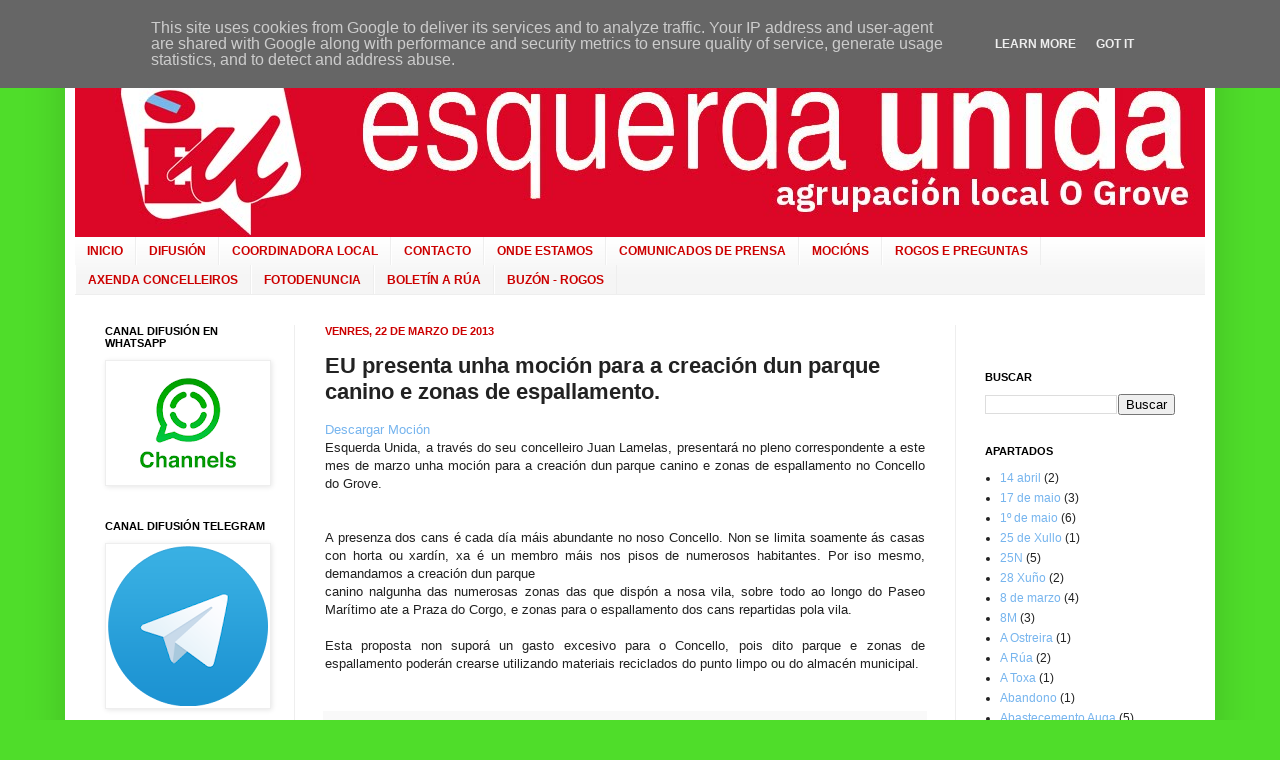

--- FILE ---
content_type: text/html; charset=UTF-8
request_url: http://www.euogrove.es/2013/03/eu-presenta-unha-mocion-para-creacion.html
body_size: 21769
content:
<!DOCTYPE html>
<html class='v2' dir='ltr' lang='gl'>
<head>
<link href='https://www.blogger.com/static/v1/widgets/335934321-css_bundle_v2.css' rel='stylesheet' type='text/css'/>
<meta content='width=1100' name='viewport'/>
<meta content='text/html; charset=UTF-8' http-equiv='Content-Type'/>
<meta content='blogger' name='generator'/>
<link href='http://www.euogrove.es/favicon.ico' rel='icon' type='image/x-icon'/>
<link href='http://www.euogrove.es/2013/03/eu-presenta-unha-mocion-para-creacion.html' rel='canonical'/>
<link rel="alternate" type="application/atom+xml" title="EUOGrove - Atom" href="http://www.euogrove.es/feeds/posts/default" />
<link rel="alternate" type="application/rss+xml" title="EUOGrove - RSS" href="http://www.euogrove.es/feeds/posts/default?alt=rss" />
<link rel="service.post" type="application/atom+xml" title="EUOGrove - Atom" href="https://www.blogger.com/feeds/5953782223752806499/posts/default" />

<link rel="alternate" type="application/atom+xml" title="EUOGrove - Atom" href="http://www.euogrove.es/feeds/1405793316687184365/comments/default" />
<!--Can't find substitution for tag [blog.ieCssRetrofitLinks]-->
<meta content='http://www.euogrove.es/2013/03/eu-presenta-unha-mocion-para-creacion.html' property='og:url'/>
<meta content='EU presenta unha moción para a creación dun parque canino e zonas de espallamento.' property='og:title'/>
<meta content=' Descargar Moción  Esquerda Unida, a través do seu concelleiro Juan Lamelas, presentará no pleno correspondente a este mes de marzo unha moc...' property='og:description'/>
<title>EUOGrove: EU presenta unha moción para a creación dun parque canino e zonas de espallamento.</title>
<style id='page-skin-1' type='text/css'><!--
/*
----------------------------------------------
Blogger Template Style
Name:     Simple
Designer: Josh Peterson
URL:      www.noaesthetic.com
----------------------------------------------- */
/* Variable definitions
====================
<Variable name="keycolor" description="Main Color" type="color" default="#66bbdd"/>
<Group description="Page Text" selector="body">
<Variable name="body.font" description="Font" type="font"
default="normal normal 12px Arial, Tahoma, Helvetica, FreeSans, sans-serif"/>
<Variable name="body.text.color" description="Text Color" type="color" default="#222222"/>
</Group>
<Group description="Backgrounds" selector=".body-fauxcolumns-outer">
<Variable name="body.background.color" description="Outer Background" type="color" default="#66bbdd"/>
<Variable name="content.background.color" description="Main Background" type="color" default="#ffffff"/>
<Variable name="header.background.color" description="Header Background" type="color" default="transparent"/>
</Group>
<Group description="Links" selector=".main-outer">
<Variable name="link.color" description="Link Color" type="color" default="#2288bb"/>
<Variable name="link.visited.color" description="Visited Color" type="color" default="#888888"/>
<Variable name="link.hover.color" description="Hover Color" type="color" default="#33aaff"/>
</Group>
<Group description="Blog Title" selector=".header h1">
<Variable name="header.font" description="Font" type="font"
default="normal normal 60px Arial, Tahoma, Helvetica, FreeSans, sans-serif"/>
<Variable name="header.text.color" description="Title Color" type="color" default="#3399bb" />
</Group>
<Group description="Blog Description" selector=".header .description">
<Variable name="description.text.color" description="Description Color" type="color"
default="#777777" />
</Group>
<Group description="Tabs Text" selector=".tabs-inner .widget li a">
<Variable name="tabs.font" description="Font" type="font"
default="normal normal 14px Arial, Tahoma, Helvetica, FreeSans, sans-serif"/>
<Variable name="tabs.text.color" description="Text Color" type="color" default="#999999"/>
<Variable name="tabs.selected.text.color" description="Selected Color" type="color" default="#000000"/>
</Group>
<Group description="Tabs Background" selector=".tabs-outer .PageList">
<Variable name="tabs.background.color" description="Background Color" type="color" default="#f5f5f5"/>
<Variable name="tabs.selected.background.color" description="Selected Color" type="color" default="#eeeeee"/>
</Group>
<Group description="Post Title" selector="h3.post-title, .comments h4">
<Variable name="post.title.font" description="Font" type="font"
default="normal normal 22px Arial, Tahoma, Helvetica, FreeSans, sans-serif"/>
</Group>
<Group description="Date Header" selector=".date-header">
<Variable name="date.header.color" description="Text Color" type="color"
default="#222222"/>
<Variable name="date.header.background.color" description="Background Color" type="color"
default="transparent"/>
</Group>
<Group description="Post Footer" selector=".post-footer">
<Variable name="post.footer.text.color" description="Text Color" type="color" default="#666666"/>
<Variable name="post.footer.background.color" description="Background Color" type="color"
default="#f9f9f9"/>
<Variable name="post.footer.border.color" description="Shadow Color" type="color" default="#eeeeee"/>
</Group>
<Group description="Gadgets" selector="h2">
<Variable name="widget.title.font" description="Title Font" type="font"
default="normal bold 11px Arial, Tahoma, Helvetica, FreeSans, sans-serif"/>
<Variable name="widget.title.text.color" description="Title Color" type="color" default="#000000"/>
<Variable name="widget.alternate.text.color" description="Alternate Color" type="color" default="#999999"/>
</Group>
<Group description="Images" selector=".main-inner">
<Variable name="image.background.color" description="Background Color" type="color" default="#ffffff"/>
<Variable name="image.border.color" description="Border Color" type="color" default="#eeeeee"/>
<Variable name="image.text.color" description="Caption Text Color" type="color" default="#222222"/>
</Group>
<Group description="Accents" selector=".content-inner">
<Variable name="body.rule.color" description="Separator Line Color" type="color" default="#eeeeee"/>
<Variable name="tabs.border.color" description="Tabs Border Color" type="color" default="#eeeeee"/>
</Group>
<Variable name="body.background" description="Body Background" type="background"
color="#4fdd2a" default="$(color) none repeat scroll top left"/>
<Variable name="body.background.override" description="Body Background Override" type="string" default=""/>
<Variable name="body.background.gradient.cap" description="Body Gradient Cap" type="url"
default="url(http://www.blogblog.com/1kt/simple/gradients_light.png)"/>
<Variable name="body.background.gradient.tile" description="Body Gradient Tile" type="url"
default="url(http://www.blogblog.com/1kt/simple/body_gradient_tile_light.png)"/>
<Variable name="content.background.color.selector" description="Content Background Color Selector" type="string" default=".content-inner"/>
<Variable name="content.padding" description="Content Padding" type="length" default="10px"/>
<Variable name="content.padding.horizontal" description="Content Horizontal Padding" type="length" default="10px"/>
<Variable name="content.shadow.spread" description="Content Shadow Spread" type="length" default="40px"/>
<Variable name="content.shadow.spread.webkit" description="Content Shadow Spread (WebKit)" type="length" default="5px"/>
<Variable name="content.shadow.spread.ie" description="Content Shadow Spread (IE)" type="length" default="10px"/>
<Variable name="main.border.width" description="Main Border Width" type="length" default="0"/>
<Variable name="header.background.gradient" description="Header Gradient" type="url" default="none"/>
<Variable name="header.shadow.offset.left" description="Header Shadow Offset Left" type="length" default="-1px"/>
<Variable name="header.shadow.offset.top" description="Header Shadow Offset Top" type="length" default="-1px"/>
<Variable name="header.shadow.spread" description="Header Shadow Spread" type="length" default="1px"/>
<Variable name="header.padding" description="Header Padding" type="length" default="30px"/>
<Variable name="header.border.size" description="Header Border Size" type="length" default="1px"/>
<Variable name="header.bottom.border.size" description="Header Bottom Border Size" type="length" default="0"/>
<Variable name="header.border.horizontalsize" description="Header Horizontal Border Size" type="length" default="0"/>
<Variable name="description.text.size" description="Description Text Size" type="string" default="140%"/>
<Variable name="tabs.margin.top" description="Tabs Margin Top" type="length" default="0" />
<Variable name="tabs.margin.side" description="Tabs Side Margin" type="length" default="30px" />
<Variable name="tabs.background.gradient" description="Tabs Background Gradient" type="url"
default="url(http://www.blogblog.com/1kt/simple/gradients_light.png)"/>
<Variable name="tabs.border.width" description="Tabs Border Width" type="length" default="1px"/>
<Variable name="tabs.bevel.border.width" description="Tabs Bevel Border Width" type="length" default="1px"/>
<Variable name="date.header.padding" description="Date Header Padding" type="string" default="inherit"/>
<Variable name="date.header.letterspacing" description="Date Header Letter Spacing" type="string" default="inherit"/>
<Variable name="date.header.margin" description="Date Header Margin" type="string" default="inherit"/>
<Variable name="post.margin.bottom" description="Post Bottom Margin" type="length" default="25px"/>
<Variable name="image.border.small.size" description="Image Border Small Size" type="length" default="2px"/>
<Variable name="image.border.large.size" description="Image Border Large Size" type="length" default="5px"/>
<Variable name="page.width.selector" description="Page Width Selector" type="string" default=".region-inner"/>
<Variable name="page.width" description="Page Width" type="string" default="auto"/>
<Variable name="main.section.margin" description="Main Section Margin" type="length" default="15px"/>
<Variable name="main.padding" description="Main Padding" type="length" default="15px"/>
<Variable name="main.padding.top" description="Main Padding Top" type="length" default="30px"/>
<Variable name="main.padding.bottom" description="Main Padding Bottom" type="length" default="30px"/>
<Variable name="paging.background"
color="#ffffff"
description="Background of blog paging area" type="background"
default="transparent none no-repeat scroll top center"/>
<Variable name="footer.bevel" description="Bevel border length of footer" type="length" default="0"/>
<Variable name="startSide" description="Side where text starts in blog language" type="automatic" default="left"/>
<Variable name="endSide" description="Side where text ends in blog language" type="automatic" default="right"/>
*/
/* Content
----------------------------------------------- */
body {
font: normal normal 12px Arial, Tahoma, Helvetica, FreeSans, sans-serif;
color: #222222;
background: #4fdd2a none repeat scroll top left;
padding: 0 40px 40px 40px;
}
html body .region-inner {
min-width: 0;
max-width: 100%;
width: auto;
}
a:link {
text-decoration:none;
color: #77b5ee;
}
a:visited {
text-decoration:none;
color: #77b5ee;
}
a:hover {
text-decoration:underline;
color: #cc0000;
}
.body-fauxcolumn-outer .fauxcolumn-inner {
background: transparent none repeat scroll top left;
_background-image: none;
}
.body-fauxcolumn-outer .cap-top {
position: absolute;
z-index: 1;
height: 400px;
width: 100%;
background: #4fdd2a none repeat scroll top left;
}
.body-fauxcolumn-outer .cap-top .cap-left {
width: 100%;
background: transparent none repeat-x scroll top left;
_background-image: none;
}
.content-outer {
-moz-box-shadow: 0 0 40px rgba(0, 0, 0, .15);
-webkit-box-shadow: 0 0 5px rgba(0, 0, 0, .15);
-goog-ms-box-shadow: 0 0 10px #333333;
box-shadow: 0 0 40px rgba(0, 0, 0, .15);
margin-bottom: 1px;
}
.content-inner {
padding: 10px 10px;
}
.content-inner {
background-color: #ffffff;
}
/* Header
----------------------------------------------- */
.header-outer {
background: transparent url(http://www.blogblog.com/1kt/simple/gradients_light.png) repeat-x scroll 0 -400px;
_background-image: none;
}
.Header h1 {
font: normal bold 50px Arial, Tahoma, Helvetica, FreeSans, sans-serif;
color: #cc0000;
text-shadow: 1px 2px 3px rgba(0, 0, 0, .2);
}
.Header h1 a {
color: #cc0000;
}
.Header .description {
font-size: 140%;
color: #777777;
}
.header-inner .Header .titlewrapper {
padding: 22px 30px;
}
.header-inner .Header .descriptionwrapper {
padding: 0 30px;
}
/* Tabs
----------------------------------------------- */
.tabs-inner .section:first-child {
border-top: 0 solid #eeeeee;
}
.tabs-inner .section:first-child ul {
margin-top: -0;
border-top: 0 solid #eeeeee;
border-left: 0 solid #eeeeee;
border-right: 0 solid #eeeeee;
}
.tabs-inner .widget ul {
background: #f5f5f5 url(http://www.blogblog.com/1kt/simple/gradients_light.png) repeat-x scroll 0 -800px;
_background-image: none;
border-bottom: 1px solid #eeeeee;
margin-top: 0;
margin-left: -30px;
margin-right: -30px;
}
.tabs-inner .widget li a {
display: inline-block;
padding: .6em 1em;
font: normal bold 12px Arial, Tahoma, Helvetica, FreeSans, sans-serif;
color: #cc0000;
border-left: 1px solid #ffffff;
border-right: 1px solid #eeeeee;
}
.tabs-inner .widget li:first-child a {
border-left: none;
}
.tabs-inner .widget li.selected a, .tabs-inner .widget li a:hover {
color: #cc0000;
background-color: #eeeeee;
text-decoration: none;
}
/* Columns
----------------------------------------------- */
.main-outer {
border-top: 0 solid #eeeeee;
}
.fauxcolumn-left-outer .fauxcolumn-inner {
border-right: 1px solid #eeeeee;
}
.fauxcolumn-right-outer .fauxcolumn-inner {
border-left: 1px solid #eeeeee;
}
/* Headings
----------------------------------------------- */
h2 {
margin: 0 0 1em 0;
font: normal bold 11px Arial, Tahoma, Helvetica, FreeSans, sans-serif;
color: #000000;
text-transform: uppercase;
}
/* Widgets
----------------------------------------------- */
.widget .zippy {
color: #999999;
text-shadow: 2px 2px 1px rgba(0, 0, 0, .1);
}
.widget .popular-posts ul {
list-style: none;
}
/* Posts
----------------------------------------------- */
.date-header span {
background-color: transparent;
color: #cc0000;
padding: inherit;
letter-spacing: inherit;
margin: inherit;
}
.main-inner {
padding-top: 30px;
padding-bottom: 30px;
}
.main-inner .column-center-inner {
padding: 0 15px;
}
.main-inner .column-center-inner .section {
margin: 0 15px;
}
.post {
margin: 0 0 25px 0;
}
h3.post-title, .comments h4 {
font: normal bold 22px Arial, Tahoma, Helvetica, FreeSans, sans-serif;
margin: .75em 0 0;
}
.post-body {
font-size: 110%;
line-height: 1.4;
position: relative;
}
.post-body img, .post-body .tr-caption-container, .Profile img, .Image img,
.BlogList .item-thumbnail img {
padding: 2px;
background: #ffffff;
border: 1px solid #eeeeee;
-moz-box-shadow: 1px 1px 5px rgba(0, 0, 0, .1);
-webkit-box-shadow: 1px 1px 5px rgba(0, 0, 0, .1);
box-shadow: 1px 1px 5px rgba(0, 0, 0, .1);
}
.post-body img, .post-body .tr-caption-container {
padding: 5px;
}
.post-body .tr-caption-container {
color: #222222;
}
.post-body .tr-caption-container img {
padding: 0;
background: transparent;
border: none;
-moz-box-shadow: 0 0 0 rgba(0, 0, 0, .1);
-webkit-box-shadow: 0 0 0 rgba(0, 0, 0, .1);
box-shadow: 0 0 0 rgba(0, 0, 0, .1);
}
.post-header {
margin: 0 0 1.5em;
line-height: 1.6;
font-size: 90%;
}
.post-footer {
margin: 20px -2px 0;
padding: 5px 10px;
color: #666666;
background-color: #f9f9f9;
border-bottom: 1px solid #eeeeee;
line-height: 1.6;
font-size: 90%;
}
#comments .comment-author {
padding-top: 1.5em;
border-top: 1px solid #eeeeee;
background-position: 0 1.5em;
}
#comments .comment-author:first-child {
padding-top: 0;
border-top: none;
}
.avatar-image-container {
margin: .2em 0 0;
}
#comments .avatar-image-container img {
border: 1px solid #eeeeee;
}
/* Accents
---------------------------------------------- */
.section-columns td.columns-cell {
border-left: 1px solid #eeeeee;
}
.blog-pager {
background: transparent none no-repeat scroll top center;
}
.blog-pager-older-link, .home-link,
.blog-pager-newer-link {
background-color: #ffffff;
padding: 5px;
}
.footer-outer {
border-top: 0 dashed #bbbbbb;
}
/* Mobile
----------------------------------------------- */
.mobile .content-outer {
-webkit-box-shadow: 0 0 3px rgba(0, 0, 0, .15);
box-shadow: 0 0 3px rgba(0, 0, 0, .15);
padding: 0 40px;
}
body.mobile .AdSense {
margin: 0 -40px;
}
.mobile .tabs-inner .widget ul {
margin-left: 0;
margin-right: 0;
}
.mobile .post {
margin: 0;
}
.mobile .main-inner .column-center-inner .section {
margin: 0;
}
.mobile .date-header span {
padding: 0.1em 10px;
margin: 0 -10px;
}
.mobile h3.post-title {
margin: 0;
}
.mobile .blog-pager {
background: transparent;
}
.mobile .footer-outer {
border-top: none;
}
.mobile .main-inner, .mobile .footer-inner {
background-color: #ffffff;
}
.mobile-index-contents {
color: #222222;
}
.mobile-link-button {
background-color: #77b5ee;
}
.mobile-link-button a:link, .mobile-link-button a:visited {
color: #ffffff;
}
.mobile .body-fauxcolumn-outer .cap-top {
background-size: 100% auto;
}

--></style>
<style id='template-skin-1' type='text/css'><!--
body {
min-width: 1150px;
}
.content-outer, .content-fauxcolumn-outer, .region-inner {
min-width: 1150px;
max-width: 1150px;
_width: 1150px;
}
.main-inner .columns {
padding-left: 220px;
padding-right: 250px;
}
.main-inner .fauxcolumn-center-outer {
left: 220px;
right: 250px;
/* IE6 does not respect left and right together */
_width: expression(this.parentNode.offsetWidth -
parseInt("220px") -
parseInt("250px") + 'px');
}
.main-inner .fauxcolumn-left-outer {
width: 220px;
}
.main-inner .fauxcolumn-right-outer {
width: 250px;
}
.main-inner .column-left-outer {
width: 220px;
right: 100%;
margin-left: -220px;
}
.main-inner .column-right-outer {
width: 250px;
margin-right: -250px;
}
#layout {
min-width: 0;
}
#layout .content-outer {
min-width: 0;
width: 800px;
}
#layout .region-inner {
min-width: 0;
width: auto;
}
body#layout div.add_widget {
padding: 8px;
}
body#layout div.add_widget a {
margin-left: 32px;
}
--></style>
<link href='https://www.blogger.com/dyn-css/authorization.css?targetBlogID=5953782223752806499&amp;zx=09634c77-2e50-4e55-9a23-d76dab629b9f' media='none' onload='if(media!=&#39;all&#39;)media=&#39;all&#39;' rel='stylesheet'/><noscript><link href='https://www.blogger.com/dyn-css/authorization.css?targetBlogID=5953782223752806499&amp;zx=09634c77-2e50-4e55-9a23-d76dab629b9f' rel='stylesheet'/></noscript>
<meta name='google-adsense-platform-account' content='ca-host-pub-1556223355139109'/>
<meta name='google-adsense-platform-domain' content='blogspot.com'/>

<script type="text/javascript" language="javascript">
  // Supply ads personalization default for EEA readers
  // See https://www.blogger.com/go/adspersonalization
  adsbygoogle = window.adsbygoogle || [];
  if (typeof adsbygoogle.requestNonPersonalizedAds === 'undefined') {
    adsbygoogle.requestNonPersonalizedAds = 1;
  }
</script>


</head>
<body class='loading'>
<div class='navbar no-items section' id='navbar' name='Barra de navegación'>
</div>
<div class='body-fauxcolumns'>
<div class='fauxcolumn-outer body-fauxcolumn-outer'>
<div class='cap-top'>
<div class='cap-left'></div>
<div class='cap-right'></div>
</div>
<div class='fauxborder-left'>
<div class='fauxborder-right'></div>
<div class='fauxcolumn-inner'>
</div>
</div>
<div class='cap-bottom'>
<div class='cap-left'></div>
<div class='cap-right'></div>
</div>
</div>
</div>
<div class='content'>
<div class='content-fauxcolumns'>
<div class='fauxcolumn-outer content-fauxcolumn-outer'>
<div class='cap-top'>
<div class='cap-left'></div>
<div class='cap-right'></div>
</div>
<div class='fauxborder-left'>
<div class='fauxborder-right'></div>
<div class='fauxcolumn-inner'>
</div>
</div>
<div class='cap-bottom'>
<div class='cap-left'></div>
<div class='cap-right'></div>
</div>
</div>
</div>
<div class='content-outer'>
<div class='content-cap-top cap-top'>
<div class='cap-left'></div>
<div class='cap-right'></div>
</div>
<div class='fauxborder-left content-fauxborder-left'>
<div class='fauxborder-right content-fauxborder-right'></div>
<div class='content-inner'>
<header>
<div class='header-outer'>
<div class='header-cap-top cap-top'>
<div class='cap-left'></div>
<div class='cap-right'></div>
</div>
<div class='fauxborder-left header-fauxborder-left'>
<div class='fauxborder-right header-fauxborder-right'></div>
<div class='region-inner header-inner'>
<div class='header section' id='header' name='Cabeceira'><div class='widget Header' data-version='1' id='Header1'>
<div id='header-inner'>
<a href='http://www.euogrove.es/' style='display: block'>
<img alt='EUOGrove' height='197px; ' id='Header1_headerimg' src='https://blogger.googleusercontent.com/img/b/R29vZ2xl/AVvXsEhQ3OwfUmH1ET9DWWDS_zidGVXyL_thwcETk2B0wz4xNIV4TJAlj5GHdyJ3wqgmG3X5Z3wCb6MvOCUeE1mLLzntaIaS-5d-5C4wYKhNKxQ8nO1lyp0PkU1RjJki-87QnKPtrc0hN8owvk0/s1600/Sin+t%25C3%25ADtulo-2.jpg' style='display: block' width='1150px; '/>
</a>
</div>
</div></div>
</div>
</div>
<div class='header-cap-bottom cap-bottom'>
<div class='cap-left'></div>
<div class='cap-right'></div>
</div>
</div>
</header>
<div class='tabs-outer'>
<div class='tabs-cap-top cap-top'>
<div class='cap-left'></div>
<div class='cap-right'></div>
</div>
<div class='fauxborder-left tabs-fauxborder-left'>
<div class='fauxborder-right tabs-fauxborder-right'></div>
<div class='region-inner tabs-inner'>
<div class='tabs section' id='crosscol' name='Entre columnas'><div class='widget PageList' data-version='1' id='PageList1'>
<h2>Páxinas</h2>
<div class='widget-content'>
<ul>
<li>
<a href='http://www.euogrove.es/'>INICIO</a>
</li>
<li>
<a href='http://www.euogrove.es/p/difusion.html'>DIFUSIÓN</a>
</li>
<li>
<a href='http://www.euogrove.es/p/coordinadora-local.html'>COORDINADORA LOCAL</a>
</li>
<li>
<a href='http://euogrove.blogspot.com/p/contacto_26.html'>CONTACTO</a>
</li>
<li>
<a href='http://euogrove.blogspot.com/p/donde-estamos_19.html'>ONDE ESTAMOS</a>
</li>
<li>
<a href='http://www.euogrove.es/p/comunicados-de-prensa.html'>COMUNICADOS DE PRENSA</a>
</li>
<li>
<a href='http://euogrove.blogspot.com/p/mocions.html'>MOCIÓNS</a>
</li>
<li>
<a href='http://www.euogrove.es/p/rogosepreguntas.html'>ROGOS E PREGUNTAS</a>
</li>
<li>
<a href='http://www.euogrove.es/p/axenda-concelleiros.html'>AXENDA CONCELLEIROS</a>
</li>
<li>
<a href='http://www.euogrove.es/search/label/FOTODENUNCIA'>FOTODENUNCIA</a>
</li>
<li>
<a href='http://euogrove.blogspot.com/p/a-rua.html'>BOLETÍN A RÚA</a>
</li>
<li>
<a href='http://euogrove.blogspot.com/p/buzon-rogos.html'>BUZÓN - ROGOS</a>
</li>
</ul>
<div class='clear'></div>
</div>
</div></div>
<div class='tabs no-items section' id='crosscol-overflow' name='Cross-Column 2'></div>
</div>
</div>
<div class='tabs-cap-bottom cap-bottom'>
<div class='cap-left'></div>
<div class='cap-right'></div>
</div>
</div>
<div class='main-outer'>
<div class='main-cap-top cap-top'>
<div class='cap-left'></div>
<div class='cap-right'></div>
</div>
<div class='fauxborder-left main-fauxborder-left'>
<div class='fauxborder-right main-fauxborder-right'></div>
<div class='region-inner main-inner'>
<div class='columns fauxcolumns'>
<div class='fauxcolumn-outer fauxcolumn-center-outer'>
<div class='cap-top'>
<div class='cap-left'></div>
<div class='cap-right'></div>
</div>
<div class='fauxborder-left'>
<div class='fauxborder-right'></div>
<div class='fauxcolumn-inner'>
</div>
</div>
<div class='cap-bottom'>
<div class='cap-left'></div>
<div class='cap-right'></div>
</div>
</div>
<div class='fauxcolumn-outer fauxcolumn-left-outer'>
<div class='cap-top'>
<div class='cap-left'></div>
<div class='cap-right'></div>
</div>
<div class='fauxborder-left'>
<div class='fauxborder-right'></div>
<div class='fauxcolumn-inner'>
</div>
</div>
<div class='cap-bottom'>
<div class='cap-left'></div>
<div class='cap-right'></div>
</div>
</div>
<div class='fauxcolumn-outer fauxcolumn-right-outer'>
<div class='cap-top'>
<div class='cap-left'></div>
<div class='cap-right'></div>
</div>
<div class='fauxborder-left'>
<div class='fauxborder-right'></div>
<div class='fauxcolumn-inner'>
</div>
</div>
<div class='cap-bottom'>
<div class='cap-left'></div>
<div class='cap-right'></div>
</div>
</div>
<!-- corrects IE6 width calculation -->
<div class='columns-inner'>
<div class='column-center-outer'>
<div class='column-center-inner'>
<div class='main section' id='main' name='Principal'><div class='widget Blog' data-version='1' id='Blog1'>
<div class='blog-posts hfeed'>

          <div class="date-outer">
        
<h2 class='date-header'><span>venres, 22 de marzo de 2013</span></h2>

          <div class="date-posts">
        
<div class='post-outer'>
<div class='post hentry'>
<a name='1405793316687184365'></a>
<h3 class='post-title entry-title'>
EU presenta unha moción para a creación dun parque canino e zonas de espallamento.
</h3>
<div class='post-header'>
<div class='post-header-line-1'></div>
</div>
<div class='post-body entry-content' id='post-body-1405793316687184365'>
<div style="text-align: justify;">
<a href="https://docs.google.com/file/d/0BxzNJYoG7IYlRk54V0w3MkJpaVU/edit?usp=sharing" target="_blank">Descargar Moción</a><br />
Esquerda Unida, a través do seu concelleiro Juan Lamelas, presentará no pleno correspondente a este mes de marzo unha moción para a creación dun parque canino e zonas de espallamento no Concello do Grove.<br />
<a name="more"></a><br />
<br />
A presenza dos cans é cada día máis abundante no noso Concello. Non se limita soamente ás casas con horta ou xardín, xa é un membro máis nos pisos de numerosos habitantes. Por iso mesmo, demandamos a creación dun parque<br />
canino nalgunha das numerosas zonas das que dispón a nosa vila, sobre todo ao longo do Paseo Marítimo ate a Praza do Corgo, e zonas para o espallamento dos cans repartidas pola vila.<br />
<br />
Esta proposta non suporá un gasto excesivo para o Concello, pois dito parque e zonas de espallamento poderán crearse utilizando materiais reciclados do punto limpo ou do almacén municipal.</div>
<div style="text-align: justify;">
<br /></div>
<div style='clear: both;'></div>
</div>
<div class='post-footer'>
<div class='post-footer-line post-footer-line-1'><span class='post-comment-link'>
</span>
<span class='post-icons'>
<span class='item-action'>
<a href='https://www.blogger.com/email-post/5953782223752806499/1405793316687184365' title='Enviar publicación por correo electrónico'>
<img alt='' class='icon-action' height='13' src='http://img1.blogblog.com/img/icon18_email.gif' width='18'/>
</a>
</span>
<span class='item-control blog-admin pid-1221207266'>
<a href='https://www.blogger.com/post-edit.g?blogID=5953782223752806499&postID=1405793316687184365&from=pencil' title='Editar publicación'>
<img alt='' class='icon-action' height='18' src='https://resources.blogblog.com/img/icon18_edit_allbkg.gif' width='18'/>
</a>
</span>
</span>
<div class='post-share-buttons goog-inline-block'>
<a class='goog-inline-block share-button sb-email' href='https://www.blogger.com/share-post.g?blogID=5953782223752806499&postID=1405793316687184365&target=email' target='_blank' title='Enviar por correo electrónico'><span class='share-button-link-text'>Enviar por correo electrónico</span></a><a class='goog-inline-block share-button sb-blog' href='https://www.blogger.com/share-post.g?blogID=5953782223752806499&postID=1405793316687184365&target=blog' onclick='window.open(this.href, "_blank", "height=270,width=475"); return false;' target='_blank' title='BlogThis!'><span class='share-button-link-text'>BlogThis!</span></a><a class='goog-inline-block share-button sb-twitter' href='https://www.blogger.com/share-post.g?blogID=5953782223752806499&postID=1405793316687184365&target=twitter' target='_blank' title='Compartir en X'><span class='share-button-link-text'>Compartir en X</span></a><a class='goog-inline-block share-button sb-facebook' href='https://www.blogger.com/share-post.g?blogID=5953782223752806499&postID=1405793316687184365&target=facebook' onclick='window.open(this.href, "_blank", "height=430,width=640"); return false;' target='_blank' title='Compartir en Facebook'><span class='share-button-link-text'>Compartir en Facebook</span></a><a class='goog-inline-block share-button sb-pinterest' href='https://www.blogger.com/share-post.g?blogID=5953782223752806499&postID=1405793316687184365&target=pinterest' target='_blank' title='Compartir en Pinterest'><span class='share-button-link-text'>Compartir en Pinterest</span></a>
</div>
</div>
<div class='post-footer-line post-footer-line-2'><span class='post-labels'>
Etiquetas:
<a href='http://www.euogrove.es/search/label/Esquerda%20Unida' rel='tag'>Esquerda Unida</a>,
<a href='http://www.euogrove.es/search/label/Plenos%20Concello' rel='tag'>Plenos Concello</a>
</span>
</div>
<div class='post-footer-line post-footer-line-3'></div>
</div>
</div>
<div class='comments' id='comments'>
<a name='comments'></a>
<h4>Ningún comentario:</h4>
<div id='Blog1_comments-block-wrapper'>
<dl class='avatar-comment-indent' id='comments-block'>
</dl>
</div>
<p class='comment-footer'>
<div class='comment-form'>
<a name='comment-form'></a>
<h4 id='comment-post-message'>Publicar un comentario</h4>
<p>
</p>
<a href='https://www.blogger.com/comment/frame/5953782223752806499?po=1405793316687184365&hl=gl&saa=85391&origin=http://www.euogrove.es' id='comment-editor-src'></a>
<iframe allowtransparency='true' class='blogger-iframe-colorize blogger-comment-from-post' frameborder='0' height='410px' id='comment-editor' name='comment-editor' src='' width='100%'></iframe>
<script src='https://www.blogger.com/static/v1/jsbin/2830521187-comment_from_post_iframe.js' type='text/javascript'></script>
<script type='text/javascript'>
      BLOG_CMT_createIframe('https://www.blogger.com/rpc_relay.html');
    </script>
</div>
</p>
</div>
</div>

        </div></div>
      
</div>
<div class='blog-pager' id='blog-pager'>
<span id='blog-pager-newer-link'>
<a class='blog-pager-newer-link' href='http://www.euogrove.es/2013/04/iii-republica.html' id='Blog1_blog-pager-newer-link' title='Publicación máis recente'>Publicación máis recente</a>
</span>
<span id='blog-pager-older-link'>
<a class='blog-pager-older-link' href='http://www.euogrove.es/2013/03/esquerda-unida-presenta-unha-mocion.html' id='Blog1_blog-pager-older-link' title='Publicación máis antiga'>Publicación máis antiga</a>
</span>
<a class='home-link' href='http://www.euogrove.es/'>Inicio</a>
</div>
<div class='clear'></div>
<div class='post-feeds'>
<div class='feed-links'>
Subscribirse a:
<a class='feed-link' href='http://www.euogrove.es/feeds/1405793316687184365/comments/default' target='_blank' type='application/atom+xml'>Publicar comentarios (Atom)</a>
</div>
</div>
</div></div>
</div>
</div>
<div class='column-left-outer'>
<div class='column-left-inner'>
<aside>
<div class='sidebar section' id='sidebar-left-1'><div class='widget Image' data-version='1' id='Image6'>
<h2>Canal difusión en Whatsapp</h2>
<div class='widget-content'>
<a href='https://whatsapp.com/channel/0029VaSQitS3WHTO8SKnkV1b'>
<img alt='Canal difusión en Whatsapp' height='120' id='Image6_img' src='https://blogger.googleusercontent.com/img/a/AVvXsEhblFfkEoKE_f1mtEvakyHIR1gfIWPpbGsz58uKdyrQtuuKoXTdnigY9sNetbZOyykiVmq_c1LbfsxlvFw_nd2QCtfTkh7csZnb4A6NdHz2lcaX-_GzmW_ovqbRwfB8Y4XOnh1kD3rxl4XD4PF8CT0kkOzQFcVJTlcF7rs790NPBk82r9zAUBvtUvqh3xU=s160' width='160'/>
</a>
<br/>
</div>
<div class='clear'></div>
</div><div class='widget Image' data-version='1' id='Image13'>
<h2>Canal difusión Telegram</h2>
<div class='widget-content'>
<a href='https://telegram.me/euogrove'>
<img alt='Canal difusión Telegram' height='160' id='Image13_img' src='https://blogger.googleusercontent.com/img/b/R29vZ2xl/AVvXsEjMMgfBXxMqcWTqtZh1Jkgs0SaRREooTOY_X7TBBK8AAmB0G1cqJbZ94cV55IFQEIiNopTDEO-JQ2IMvSIyE69sHxYsFz73FwXK44Jc99CBskG83St-LJD5jdjqddxuoO3Q5OtM42s52K0/s160-r/telegram+logo.png' width='160'/>
</a>
<br/>
</div>
<div class='clear'></div>
</div><div class='widget LinkList' data-version='1' id='LinkList1'>
<h2>Prensa</h2>
<div class='widget-content'>
<ul>
<li><a href='http://www.todogrove.com/'>Todogrove</a></li>
<li><a href='http://www.diariodearousa.com/'>Diario de Arousa</a></li>
<li><a href='http://www.farodevigo.es/portada-arousa/'>Faro de Vigo</a></li>
<li><a href='http://www.lavozdegalicia.es/arousa/index.htm'>La Voz de Galicia</a></li>
<li><a href='http://diariodepontevedra.galiciae.com/seccion/salnes.html'>Diario de Pontevedra</a></li>
<li><a href='http://pontevedraviva.com/lugar/o-salnes/'>Pontevedra Viva</a></li>
<li><a href='http://www.canalriasbaixas.com/'>Canal Rías Baixas (TV)</a></li>
</ul>
<div class='clear'></div>
</div>
</div><div class='widget Image' data-version='1' id='Image2'>
<h2>Esquerda Unida</h2>
<div class='widget-content'>
<a href='http://www.esquerdaunida.org'>
<img alt='Esquerda Unida' height='150' id='Image2_img' src='https://blogger.googleusercontent.com/img/b/R29vZ2xl/AVvXsEj5lzDigGFXbgv5tbLPN6BjXiLzaT06O_hXnpZBi22UqDQ-OqWptqifxScO2_gws7DeQQxCbG7BsUpLnTmaGY-85caUncxNYMXLbMAEF25dhQTVu-HNoPRFdSQEINh6L2fW9RwlksrrIvI/s190/LOGO+EU.jpg' width='150'/>
</a>
<br/>
</div>
<div class='clear'></div>
</div><div class='widget Image' data-version='1' id='Image1'>
<h2>Izquierda Unida</h2>
<div class='widget-content'>
<a href='http://www,izquierda-unida.es'>
<img alt='Izquierda Unida' height='150' id='Image1_img' src='https://blogger.googleusercontent.com/img/b/R29vZ2xl/AVvXsEhL_buNPGkxdbiHbKSgmaRQQ9FADrMlcno-aTpJH5Yadm02z6ZLs1hgJPgRSdFPjKInSEZeCTkbnpCuSKX5AjQMupfzW09drY6XMx_Pvr02KvyAchDSJ9VkwRN37WEMQCYvDGgGdVV4gsQ/s190/LOGO+IU.jpg' width='150'/>
</a>
<br/>
</div>
<div class='clear'></div>
</div><div class='widget Image' data-version='1' id='Image4'>
<h2>PCG</h2>
<div class='widget-content'>
<a href='http://www.pcgalicia.org'>
<img alt='PCG' height='150' id='Image4_img' src='https://blogger.googleusercontent.com/img/b/R29vZ2xl/AVvXsEhRGGDUxSHmGcUZJAa5OwQo63J3i8ddpzjDQcsNGjGTkVEmrhj39s1vhmduNSBbwGWAe0eWus5SaTsL6vpzkMeNrAjt3h9gkvLOSDbSya2QY1ewECG55XvtpZGi7ZcU-96jFd-3-prbMtw/s190/LOGO+PCG.jpg' width='150'/>
</a>
<br/>
</div>
<div class='clear'></div>
</div><div class='widget Image' data-version='1' id='Image3'>
<h2>PCE</h2>
<div class='widget-content'>
<a href='http://www.pce.es'>
<img alt='PCE' height='150' id='Image3_img' src='https://blogger.googleusercontent.com/img/b/R29vZ2xl/AVvXsEhTbTe0VokT5fnxXE41bWfvc6SVZGs7mwvgZSyBe7aOh209QdpXQdfyyNg_JYMFGaTZVu26-Qoy6V4MyRuAop0obNpW_VZrNPCiJetlq49PAO0REjltZ9XSY25zcX3WOR_qQZUV4jvnOD8/s190/LOGO+PCE.jpg' width='150'/>
</a>
<br/>
</div>
<div class='clear'></div>
</div><div class='widget Image' data-version='1' id='Image5'>
<h2>Xuventude Comunista</h2>
<div class='widget-content'>
<a href='http://www.xcgalega.org/'>
<img alt='Xuventude Comunista' height='150' id='Image5_img' src='https://blogger.googleusercontent.com/img/b/R29vZ2xl/AVvXsEjgTzGuNoL_EFH7cjpzcthquhaJAZB1qlOQFUjr1MZbaEoyERbEjXRP7MYEO4ngKbm6WNnjvtPAO40wRKVQR8tsKiJBKbOxXqQ3d2yODRMPSpSjEfhdJ_siHIT-RKOskPpEzGnKhPKLLxM/s190/LOGO+XCG.jpg' width='150'/>
</a>
<br/>
</div>
<div class='clear'></div>
</div><div class='widget Image' data-version='1' id='Image7'>
<h2>UJCE</h2>
<div class='widget-content'>
<a href='http://www.juventudes.org'>
<img alt='UJCE' height='150' id='Image7_img' src='https://blogger.googleusercontent.com/img/b/R29vZ2xl/AVvXsEhlPU5sTtqY0udpd4B7oCaH0U_Oep1H4CbbXez0_nltrB_PoJqwaY6V1zXl6SaP-waMP5ThCVW08ogkulCnNtw4y3Eq5kEk77oPgAAJZTQ9_Ob4tZrkfLscE6BV3dTbXElK0RNWuL_jm7Y/s190/LOGO+UJCE.jpg' width='150'/>
</a>
<br/>
</div>
<div class='clear'></div>
</div><div class='widget Image' data-version='1' id='Image8'>
<h2>Izquierda Europea</h2>
<div class='widget-content'>
<a href='http://www.european-left.org/'>
<img alt='Izquierda Europea' height='150' id='Image8_img' src='https://blogger.googleusercontent.com/img/b/R29vZ2xl/AVvXsEgLGuwmP0flohWDl8IVsOCBAJTK2-lBKo-u6tIYFLH2K6vu6Ak_z88bxseWdlIV67o83VckFIvMdTy6vDzn5nKfK4rKjqf1Mgg6niD9URyemxFuWLWXhIHtd8Z6tCiWKM-ZrwGMPCKDirI/s190/LOGO+EL.jpg' width='150'/>
</a>
<br/>
</div>
<div class='clear'></div>
</div></div>
</aside>
</div>
</div>
<div class='column-right-outer'>
<div class='column-right-inner'>
<aside>
<div class='sidebar section' id='sidebar-right-1'><div class='widget HTML' data-version='1' id='HTML2'>
<div class='widget-content'>
<div id="fb-root"></div>
<script>(function(d, s, id) {
  var js, fjs = d.getElementsByTagName(s)[0];
  if (d.getElementById(id)) return;
  js = d.createElement(s); js.id = id;
  js.src = 'https://connect.facebook.net/gl_ES/sdk.js#xfbml=1&version=v3.0';
  fjs.parentNode.insertBefore(js, fjs);
}(document, 'script', 'facebook-jssdk'));</script>
<div class="fb-page" data-href="https://www.facebook.com/euogrove" data-tabs="timeline" data-small-header="false" data-adapt-container-width="true" data-hide-cover="true" data-show-facepile="false"><blockquote cite="https://www.facebook.com/euogrove" class="fb-xfbml-parse-ignore"><a href="https://www.facebook.com/euogrove">Esquerda Unida O Grove</a></blockquote></div>
</div>
<div class='clear'></div>
</div><div class='widget BlogSearch' data-version='1' id='BlogSearch1'>
<h2 class='title'>Buscar</h2>
<div class='widget-content'>
<div id='BlogSearch1_form'>
<form action='http://www.euogrove.es/search' class='gsc-search-box' target='_top'>
<table cellpadding='0' cellspacing='0' class='gsc-search-box'>
<tbody>
<tr>
<td class='gsc-input'>
<input autocomplete='off' class='gsc-input' name='q' size='10' title='search' type='text' value=''/>
</td>
<td class='gsc-search-button'>
<input class='gsc-search-button' title='search' type='submit' value='Buscar'/>
</td>
</tr>
</tbody>
</table>
</form>
</div>
</div>
<div class='clear'></div>
</div><div class='widget Label' data-version='1' id='Label1'>
<h2>Apartados</h2>
<div class='widget-content list-label-widget-content'>
<ul>
<li>
<a dir='ltr' href='http://www.euogrove.es/search/label/14%20abril'>14 abril</a>
<span dir='ltr'>(2)</span>
</li>
<li>
<a dir='ltr' href='http://www.euogrove.es/search/label/17%20de%20maio'>17 de maio</a>
<span dir='ltr'>(3)</span>
</li>
<li>
<a dir='ltr' href='http://www.euogrove.es/search/label/1%C2%BA%20de%20maio'>1º de maio</a>
<span dir='ltr'>(6)</span>
</li>
<li>
<a dir='ltr' href='http://www.euogrove.es/search/label/25%20de%20Xullo'>25 de Xullo</a>
<span dir='ltr'>(1)</span>
</li>
<li>
<a dir='ltr' href='http://www.euogrove.es/search/label/25N'>25N</a>
<span dir='ltr'>(5)</span>
</li>
<li>
<a dir='ltr' href='http://www.euogrove.es/search/label/28%20Xu%C3%B1o'>28 Xuño</a>
<span dir='ltr'>(2)</span>
</li>
<li>
<a dir='ltr' href='http://www.euogrove.es/search/label/8%20de%20marzo'>8 de marzo</a>
<span dir='ltr'>(4)</span>
</li>
<li>
<a dir='ltr' href='http://www.euogrove.es/search/label/8M'>8M</a>
<span dir='ltr'>(3)</span>
</li>
<li>
<a dir='ltr' href='http://www.euogrove.es/search/label/A%20Ostreira'>A Ostreira</a>
<span dir='ltr'>(1)</span>
</li>
<li>
<a dir='ltr' href='http://www.euogrove.es/search/label/A%20R%C3%BAa'>A Rúa</a>
<span dir='ltr'>(2)</span>
</li>
<li>
<a dir='ltr' href='http://www.euogrove.es/search/label/A%20Toxa'>A Toxa</a>
<span dir='ltr'>(1)</span>
</li>
<li>
<a dir='ltr' href='http://www.euogrove.es/search/label/Abandono'>Abandono</a>
<span dir='ltr'>(1)</span>
</li>
<li>
<a dir='ltr' href='http://www.euogrove.es/search/label/Abastecemento%20Auga'>Abastecemento Auga</a>
<span dir='ltr'>(5)</span>
</li>
<li>
<a dir='ltr' href='http://www.euogrove.es/search/label/Accesibilidade'>Accesibilidade</a>
<span dir='ltr'>(5)</span>
</li>
<li>
<a dir='ltr' href='http://www.euogrove.es/search/label/Acollementos%20Civ%C3%ADs'>Acollementos Civís</a>
<span dir='ltr'>(1)</span>
</li>
<li>
<a dir='ltr' href='http://www.euogrove.es/search/label/ADEAC'>ADEAC</a>
<span dir='ltr'>(1)</span>
</li>
<li>
<a dir='ltr' href='http://www.euogrove.es/search/label/ADM'>ADM</a>
<span dir='ltr'>(2)</span>
</li>
<li>
<a dir='ltr' href='http://www.euogrove.es/search/label/afiliaci%C3%B3n'>afiliación</a>
<span dir='ltr'>(1)</span>
</li>
<li>
<a dir='ltr' href='http://www.euogrove.es/search/label/AGE'>AGE</a>
<span dir='ltr'>(11)</span>
</li>
<li>
<a dir='ltr' href='http://www.euogrove.es/search/label/Agroforestal'>Agroforestal</a>
<span dir='ltr'>(1)</span>
</li>
<li>
<a dir='ltr' href='http://www.euogrove.es/search/label/Alberto%20Garz%C3%B3n'>Alberto Garzón</a>
<span dir='ltr'>(2)</span>
</li>
<li>
<a dir='ltr' href='http://www.euogrove.es/search/label/Aldea%20Grobits'>Aldea Grobits</a>
<span dir='ltr'>(1)</span>
</li>
<li>
<a dir='ltr' href='http://www.euogrove.es/search/label/ALEAS-EU'>ALEAS-EU</a>
<span dir='ltr'>(1)</span>
</li>
<li>
<a dir='ltr' href='http://www.euogrove.es/search/label/Alegaci%C3%B3ns'>Alegacións</a>
<span dir='ltr'>(2)</span>
</li>
<li>
<a dir='ltr' href='http://www.euogrove.es/search/label/Alerta%20Sanitaria'>Alerta Sanitaria</a>
<span dir='ltr'>(2)</span>
</li>
<li>
<a dir='ltr' href='http://www.euogrove.es/search/label/Alerta%20Terrorista'>Alerta Terrorista</a>
<span dir='ltr'>(1)</span>
</li>
<li>
<a dir='ltr' href='http://www.euogrove.es/search/label/Alexandre%20B%C3%B3veda'>Alexandre Bóveda</a>
<span dir='ltr'>(3)</span>
</li>
<li>
<a dir='ltr' href='http://www.euogrove.es/search/label/Amanecer'>Amanecer</a>
<span dir='ltr'>(1)</span>
</li>
<li>
<a dir='ltr' href='http://www.euogrove.es/search/label/Analise'>Analise</a>
<span dir='ltr'>(1)</span>
</li>
<li>
<a dir='ltr' href='http://www.euogrove.es/search/label/Anduri%C3%B1a'>Anduriña</a>
<span dir='ltr'>(1)</span>
</li>
<li>
<a dir='ltr' href='http://www.euogrove.es/search/label/Anova'>Anova</a>
<span dir='ltr'>(1)</span>
</li>
<li>
<a dir='ltr' href='http://www.euogrove.es/search/label/ANPA'>ANPA</a>
<span dir='ltr'>(1)</span>
</li>
<li>
<a dir='ltr' href='http://www.euogrove.es/search/label/Anpa%20Rosal%C3%ADa'>Anpa Rosalía</a>
<span dir='ltr'>(2)</span>
</li>
<li>
<a dir='ltr' href='http://www.euogrove.es/search/label/Aparcamentos'>Aparcamentos</a>
<span dir='ltr'>(2)</span>
</li>
<li>
<a dir='ltr' href='http://www.euogrove.es/search/label/Ardia'>Ardia</a>
<span dir='ltr'>(1)</span>
</li>
<li>
<a dir='ltr' href='http://www.euogrove.es/search/label/Area%20Muller%20EU'>Area Muller EU</a>
<span dir='ltr'>(8)</span>
</li>
<li>
<a dir='ltr' href='http://www.euogrove.es/search/label/%C3%81rea%20Muller%20EU'>Área Muller EU</a>
<span dir='ltr'>(2)</span>
</li>
<li>
<a dir='ltr' href='http://www.euogrove.es/search/label/%C3%81reas%20descanso'>Áreas descanso</a>
<span dir='ltr'>(1)</span>
</li>
<li>
<a dir='ltr' href='http://www.euogrove.es/search/label/Arousa'>Arousa</a>
<span dir='ltr'>(1)</span>
</li>
<li>
<a dir='ltr' href='http://www.euogrove.es/search/label/Asemblea'>Asemblea</a>
<span dir='ltr'>(16)</span>
</li>
<li>
<a dir='ltr' href='http://www.euogrove.es/search/label/Asfaltado'>Asfaltado</a>
<span dir='ltr'>(4)</span>
</li>
<li>
<a dir='ltr' href='http://www.euogrove.es/search/label/Atencion%20no%20Fogar'>Atencion no Fogar</a>
<span dir='ltr'>(1)</span>
</li>
<li>
<a dir='ltr' href='http://www.euogrove.es/search/label/Atentados'>Atentados</a>
<span dir='ltr'>(1)</span>
</li>
<li>
<a dir='ltr' href='http://www.euogrove.es/search/label/auditor%C3%ADa'>auditoría</a>
<span dir='ltr'>(1)</span>
</li>
<li>
<a dir='ltr' href='http://www.euogrove.es/search/label/Auditorio'>Auditorio</a>
<span dir='ltr'>(12)</span>
</li>
<li>
<a dir='ltr' href='http://www.euogrove.es/search/label/Augas%20de%20Galicia'>Augas de Galicia</a>
<span dir='ltr'>(3)</span>
</li>
<li>
<a dir='ltr' href='http://www.euogrove.es/search/label/Autismo'>Autismo</a>
<span dir='ltr'>(1)</span>
</li>
<li>
<a dir='ltr' href='http://www.euogrove.es/search/label/Autocaravana'>Autocaravana</a>
<span dir='ltr'>(2)</span>
</li>
<li>
<a dir='ltr' href='http://www.euogrove.es/search/label/autocaravanismo'>autocaravanismo</a>
<span dir='ltr'>(3)</span>
</li>
<li>
<a dir='ltr' href='http://www.euogrove.es/search/label/Aut%C3%B3nomos'>Autónomos</a>
<span dir='ltr'>(1)</span>
</li>
<li>
<a dir='ltr' href='http://www.euogrove.es/search/label/Avenida%20Portugal'>Avenida Portugal</a>
<span dir='ltr'>(4)</span>
</li>
<li>
<a dir='ltr' href='http://www.euogrove.es/search/label/Axencia%20de%20Lectura'>Axencia de Lectura</a>
<span dir='ltr'>(1)</span>
</li>
<li>
<a dir='ltr' href='http://www.euogrove.es/search/label/Axenda2030'>Axenda2030</a>
<span dir='ltr'>(2)</span>
</li>
<li>
<a dir='ltr' href='http://www.euogrove.es/search/label/Axuda%20a%20Domicilio'>Axuda a Domicilio</a>
<span dir='ltr'>(3)</span>
</li>
<li>
<a dir='ltr' href='http://www.euogrove.es/search/label/Balaustrada%20Castelao'>Balaustrada Castelao</a>
<span dir='ltr'>(1)</span>
</li>
<li>
<a dir='ltr' href='http://www.euogrove.es/search/label/Balaustrada%20Paseo%20Lordelo'>Balaustrada Paseo Lordelo</a>
<span dir='ltr'>(1)</span>
</li>
<li>
<a dir='ltr' href='http://www.euogrove.es/search/label/Balea'>Balea</a>
<span dir='ltr'>(1)</span>
</li>
<li>
<a dir='ltr' href='http://www.euogrove.es/search/label/Bancos'>Bancos</a>
<span dir='ltr'>(1)</span>
</li>
<li>
<a dir='ltr' href='http://www.euogrove.es/search/label/Bandeiras%20Azuis'>Bandeiras Azuis</a>
<span dir='ltr'>(2)</span>
</li>
<li>
<a dir='ltr' href='http://www.euogrove.es/search/label/Ba%C3%B1os%20P%C3%BAblicos'>Baños Públicos</a>
<span dir='ltr'>(1)</span>
</li>
<li>
<a dir='ltr' href='http://www.euogrove.es/search/label/Barrio%20de%20Meloxo'>Barrio de Meloxo</a>
<span dir='ltr'>(2)</span>
</li>
<li>
<a dir='ltr' href='http://www.euogrove.es/search/label/Bateeiros'>Bateeiros</a>
<span dir='ltr'>(1)</span>
</li>
<li>
<a dir='ltr' href='http://www.euogrove.es/search/label/Beiramar'>Beiramar</a>
<span dir='ltr'>(4)</span>
</li>
<li>
<a dir='ltr' href='http://www.euogrove.es/search/label/Benestar%20Animal'>Benestar Animal</a>
<span dir='ltr'>(1)</span>
</li>
<li>
<a dir='ltr' href='http://www.euogrove.es/search/label/Biblioteca'>Biblioteca</a>
<span dir='ltr'>(1)</span>
</li>
<li>
<a dir='ltr' href='http://www.euogrove.es/search/label/BIC'>BIC</a>
<span dir='ltr'>(1)</span>
</li>
<li>
<a dir='ltr' href='http://www.euogrove.es/search/label/Bolivia'>Bolivia</a>
<span dir='ltr'>(1)</span>
</li>
<li>
<a dir='ltr' href='http://www.euogrove.es/search/label/Calendario%20Fiscal'>Calendario Fiscal</a>
<span dir='ltr'>(1)</span>
</li>
<li>
<a dir='ltr' href='http://www.euogrove.es/search/label/Cami%C3%B1o%20Escolar%20Seguro'>Camiño Escolar Seguro</a>
<span dir='ltr'>(2)</span>
</li>
<li>
<a dir='ltr' href='http://www.euogrove.es/search/label/Cami%C3%B1o%20Rasoeiro'>Camiño Rasoeiro</a>
<span dir='ltr'>(1)</span>
</li>
<li>
<a dir='ltr' href='http://www.euogrove.es/search/label/Cami%C3%B1os%20P%C3%BAblicos'>Camiños Públicos</a>
<span dir='ltr'>(5)</span>
</li>
<li>
<a dir='ltr' href='http://www.euogrove.es/search/label/campamento'>campamento</a>
<span dir='ltr'>(1)</span>
</li>
<li>
<a dir='ltr' href='http://www.euogrove.es/search/label/campa%C3%B1a'>campaña</a>
<span dir='ltr'>(1)</span>
</li>
<li>
<a dir='ltr' href='http://www.euogrove.es/search/label/Campos'>Campos</a>
<span dir='ltr'>(1)</span>
</li>
<li>
<a dir='ltr' href='http://www.euogrove.es/search/label/Candidato'>Candidato</a>
<span dir='ltr'>(2)</span>
</li>
<li>
<a dir='ltr' href='http://www.euogrove.es/search/label/Candidatura'>Candidatura</a>
<span dir='ltr'>(3)</span>
</li>
<li>
<a dir='ltr' href='http://www.euogrove.es/search/label/cans'>cans</a>
<span dir='ltr'>(2)</span>
</li>
<li>
<a dir='ltr' href='http://www.euogrove.es/search/label/Carpa%20Auditorio'>Carpa Auditorio</a>
<span dir='ltr'>(1)</span>
</li>
<li>
<a dir='ltr' href='http://www.euogrove.es/search/label/Carretera%20do%20Conde'>Carretera do Conde</a>
<span dir='ltr'>(2)</span>
</li>
<li>
<a dir='ltr' href='http://www.euogrove.es/search/label/Carta%20de%20Servizos'>Carta de Servizos</a>
<span dir='ltr'>(2)</span>
</li>
<li>
<a dir='ltr' href='http://www.euogrove.es/search/label/Casa%20Beni'>Casa Beni</a>
<span dir='ltr'>(1)</span>
</li>
<li>
<a dir='ltr' href='http://www.euogrove.es/search/label/Casa%20da%20Cultura'>Casa da Cultura</a>
<span dir='ltr'>(1)</span>
</li>
<li>
<a dir='ltr' href='http://www.euogrove.es/search/label/Casa%20da%20Cultura%20San%20Vicente'>Casa da Cultura San Vicente</a>
<span dir='ltr'>(3)</span>
</li>
<li>
<a dir='ltr' href='http://www.euogrove.es/search/label/Casa%20da%20Mocidade'>Casa da Mocidade</a>
<span dir='ltr'>(1)</span>
</li>
<li>
<a dir='ltr' href='http://www.euogrove.es/search/label/Casa%20da%20Xuventude'>Casa da Xuventude</a>
<span dir='ltr'>(3)</span>
</li>
<li>
<a dir='ltr' href='http://www.euogrove.es/search/label/Catorse'>Catorse</a>
<span dir='ltr'>(2)</span>
</li>
<li>
<a dir='ltr' href='http://www.euogrove.es/search/label/Cayo%20Lara'>Cayo Lara</a>
<span dir='ltr'>(3)</span>
</li>
<li>
<a dir='ltr' href='http://www.euogrove.es/search/label/CCOO'>CCOO</a>
<span dir='ltr'>(2)</span>
</li>
<li>
<a dir='ltr' href='http://www.euogrove.es/search/label/CEIP%20Conmeni%C3%B1o'>CEIP Conmeniño</a>
<span dir='ltr'>(2)</span>
</li>
<li>
<a dir='ltr' href='http://www.euogrove.es/search/label/CEIP%20Rosal%C3%ADa%20De%20Castro'>CEIP Rosalía De Castro</a>
<span dir='ltr'>(4)</span>
</li>
<li>
<a dir='ltr' href='http://www.euogrove.es/search/label/CEIP%20Valle-Incl%C3%A1n'>CEIP Valle-Inclán</a>
<span dir='ltr'>(1)</span>
</li>
<li>
<a dir='ltr' href='http://www.euogrove.es/search/label/Centolas%20de%20Ouro'>Centolas de Ouro</a>
<span dir='ltr'>(1)</span>
</li>
<li>
<a dir='ltr' href='http://www.euogrove.es/search/label/Centro%20de%20D%C3%ADa'>Centro de Día</a>
<span dir='ltr'>(2)</span>
</li>
<li>
<a dir='ltr' href='http://www.euogrove.es/search/label/Centro%20de%20Sa%C3%BAde'>Centro de Saúde</a>
<span dir='ltr'>(8)</span>
</li>
<li>
<a dir='ltr' href='http://www.euogrove.es/search/label/CICRI'>CICRI</a>
<span dir='ltr'>(3)</span>
</li>
<li>
<a dir='ltr' href='http://www.euogrove.es/search/label/Cineforum'>Cineforum</a>
<span dir='ltr'>(4)</span>
</li>
<li>
<a dir='ltr' href='http://www.euogrove.es/search/label/Clase%20Obreira'>Clase Obreira</a>
<span dir='ltr'>(2)</span>
</li>
<li>
<a dir='ltr' href='http://www.euogrove.es/search/label/Cl%C3%A1usulas%20Chan'>Cláusulas Chan</a>
<span dir='ltr'>(1)</span>
</li>
<li>
<a dir='ltr' href='http://www.euogrove.es/search/label/Cl%C3%A1usulas%20Solo'>Cláusulas Solo</a>
<span dir='ltr'>(1)</span>
</li>
<li>
<a dir='ltr' href='http://www.euogrove.es/search/label/Colexio%20Monxas'>Colexio Monxas</a>
<span dir='ltr'>(1)</span>
</li>
<li>
<a dir='ltr' href='http://www.euogrove.es/search/label/colexios'>colexios</a>
<span dir='ltr'>(2)</span>
</li>
<li>
<a dir='ltr' href='http://www.euogrove.es/search/label/colonias%20felinas'>colonias felinas</a>
<span dir='ltr'>(2)</span>
</li>
<li>
<a dir='ltr' href='http://www.euogrove.es/search/label/Comedor%20Escolar'>Comedor Escolar</a>
<span dir='ltr'>(1)</span>
</li>
<li>
<a dir='ltr' href='http://www.euogrove.es/search/label/comercio'>comercio</a>
<span dir='ltr'>(1)</span>
</li>
<li>
<a dir='ltr' href='http://www.euogrove.es/search/label/Comisi%C3%B3n%20Pesca'>Comisión Pesca</a>
<span dir='ltr'>(1)</span>
</li>
<li>
<a dir='ltr' href='http://www.euogrove.es/search/label/comunicados'>comunicados</a>
<span dir='ltr'>(3)</span>
</li>
<li>
<a dir='ltr' href='http://www.euogrove.es/search/label/Comunidade'>Comunidade</a>
<span dir='ltr'>(1)</span>
</li>
<li>
<a dir='ltr' href='http://www.euogrove.es/search/label/Con%20da%20Hedra'>Con da Hedra</a>
<span dir='ltr'>(1)</span>
</li>
<li>
<a dir='ltr' href='http://www.euogrove.es/search/label/Concelleiros'>Concelleiros</a>
<span dir='ltr'>(1)</span>
</li>
<li>
<a dir='ltr' href='http://www.euogrove.es/search/label/Concello'>Concello</a>
<span dir='ltr'>(99)</span>
</li>
<li>
<a dir='ltr' href='http://www.euogrove.es/search/label/concentraci%C3%B3n'>concentración</a>
<span dir='ltr'>(4)</span>
</li>
<li>
<a dir='ltr' href='http://www.euogrove.es/search/label/Concesi%C3%B3ns'>Concesións</a>
<span dir='ltr'>(1)</span>
</li>
<li>
<a dir='ltr' href='http://www.euogrove.es/search/label/Conf%C3%ADn'>Confín</a>
<span dir='ltr'>(1)</span>
</li>
<li>
<a dir='ltr' href='http://www.euogrove.es/search/label/Confluencia'>Confluencia</a>
<span dir='ltr'>(1)</span>
</li>
<li>
<a dir='ltr' href='http://www.euogrove.es/search/label/Confrar%C3%ADa'>Confraría</a>
<span dir='ltr'>(1)</span>
</li>
<li>
<a dir='ltr' href='http://www.euogrove.es/search/label/Consello%20Local%20de%20Turismo'>Consello Local de Turismo</a>
<span dir='ltr'>(15)</span>
</li>
<li>
<a dir='ltr' href='http://www.euogrove.es/search/label/Consello%20Local%20Igualdade'>Consello Local Igualdade</a>
<span dir='ltr'>(4)</span>
</li>
<li>
<a dir='ltr' href='http://www.euogrove.es/search/label/conserxe'>conserxe</a>
<span dir='ltr'>(1)</span>
</li>
<li>
<a dir='ltr' href='http://www.euogrove.es/search/label/Coordinador%20Local'>Coordinador Local</a>
<span dir='ltr'>(2)</span>
</li>
<li>
<a dir='ltr' href='http://www.euogrove.es/search/label/Coordinadora'>Coordinadora</a>
<span dir='ltr'>(1)</span>
</li>
<li>
<a dir='ltr' href='http://www.euogrove.es/search/label/Coronavirus'>Coronavirus</a>
<span dir='ltr'>(4)</span>
</li>
<li>
<a dir='ltr' href='http://www.euogrove.es/search/label/Costas'>Costas</a>
<span dir='ltr'>(3)</span>
</li>
<li>
<a dir='ltr' href='http://www.euogrove.es/search/label/Covid-19'>Covid-19</a>
<span dir='ltr'>(11)</span>
</li>
<li>
<a dir='ltr' href='http://www.euogrove.es/search/label/Cr%C3%A9dito'>Crédito</a>
<span dir='ltr'>(3)</span>
</li>
<li>
<a dir='ltr' href='http://www.euogrove.es/search/label/Cris%20Dominguez'>Cris Dominguez</a>
<span dir='ltr'>(1)</span>
</li>
<li>
<a dir='ltr' href='http://www.euogrove.es/search/label/Cristina%20Dom%C3%ADnguez'>Cristina Domínguez</a>
<span dir='ltr'>(2)</span>
</li>
<li>
<a dir='ltr' href='http://www.euogrove.es/search/label/CRTVG'>CRTVG</a>
<span dir='ltr'>(1)</span>
</li>
<li>
<a dir='ltr' href='http://www.euogrove.es/search/label/Cuba'>Cuba</a>
<span dir='ltr'>(1)</span>
</li>
<li>
<a dir='ltr' href='http://www.euogrove.es/search/label/Cultura'>Cultura</a>
<span dir='ltr'>(6)</span>
</li>
<li>
<a dir='ltr' href='http://www.euogrove.es/search/label/Denuncia'>Denuncia</a>
<span dir='ltr'>(35)</span>
</li>
<li>
<a dir='ltr' href='http://www.euogrove.es/search/label/Deporte'>Deporte</a>
<span dir='ltr'>(13)</span>
</li>
<li>
<a dir='ltr' href='http://www.euogrove.es/search/label/Depuracion'>Depuracion</a>
<span dir='ltr'>(1)</span>
</li>
<li>
<a dir='ltr' href='http://www.euogrove.es/search/label/Deputaci%C3%B3n%20de%20Pontevedra'>Deputación de Pontevedra</a>
<span dir='ltr'>(8)</span>
</li>
<li>
<a dir='ltr' href='http://www.euogrove.es/search/label/D%C3%ADa%20de%20Galicia'>Día de Galicia</a>
<span dir='ltr'>(1)</span>
</li>
<li>
<a dir='ltr' href='http://www.euogrove.es/search/label/Dique%20de%20Abrigo'>Dique de Abrigo</a>
<span dir='ltr'>(1)</span>
</li>
<li>
<a dir='ltr' href='http://www.euogrove.es/search/label/Diversidade%20Sexual'>Diversidade Sexual</a>
<span dir='ltr'>(1)</span>
</li>
<li>
<a dir='ltr' href='http://www.euogrove.es/search/label/dragado%20r%C3%ADo%20L%C3%A9rez'>dragado río Lérez</a>
<span dir='ltr'>(1)</span>
</li>
<li>
<a dir='ltr' href='http://www.euogrove.es/search/label/Ecolox%C3%ADa%20e%20Medio%20Ambente'>Ecoloxía e Medio Ambente</a>
<span dir='ltr'>(10)</span>
</li>
<li>
<a dir='ltr' href='http://www.euogrove.es/search/label/ecoloxistas'>ecoloxistas</a>
<span dir='ltr'>(1)</span>
</li>
<li>
<a dir='ltr' href='http://www.euogrove.es/search/label/Econom%C3%ADa%20e%20Emprego'>Economía e Emprego</a>
<span dir='ltr'>(56)</span>
</li>
<li>
<a dir='ltr' href='http://www.euogrove.es/search/label/EDAR'>EDAR</a>
<span dir='ltr'>(2)</span>
</li>
<li>
<a dir='ltr' href='http://www.euogrove.es/search/label/Educaci%C3%B3n'>Educación</a>
<span dir='ltr'>(12)</span>
</li>
<li>
<a dir='ltr' href='http://www.euogrove.es/search/label/Elecci%C3%B3ns'>Eleccións</a>
<span dir='ltr'>(3)</span>
</li>
<li>
<a dir='ltr' href='http://www.euogrove.es/search/label/Elecci%C3%B3ns%20Auton%C3%B3micas%202009'>Eleccións Autonómicas 2009</a>
<span dir='ltr'>(10)</span>
</li>
<li>
<a dir='ltr' href='http://www.euogrove.es/search/label/Elecci%C3%B3ns%20Auton%C3%B3micas%202012'>Eleccións Autonómicas 2012</a>
<span dir='ltr'>(9)</span>
</li>
<li>
<a dir='ltr' href='http://www.euogrove.es/search/label/Elecci%C3%B3ns%20Auton%C3%B3micas%202020'>Eleccións Autonómicas 2020</a>
<span dir='ltr'>(1)</span>
</li>
<li>
<a dir='ltr' href='http://www.euogrove.es/search/label/Elecci%C3%B3ns%20Europeas%202014'>Eleccións Europeas 2014</a>
<span dir='ltr'>(2)</span>
</li>
<li>
<a dir='ltr' href='http://www.euogrove.es/search/label/Elecci%C3%B3ns%20Locais%202007'>Eleccións Locais 2007</a>
<span dir='ltr'>(9)</span>
</li>
<li>
<a dir='ltr' href='http://www.euogrove.es/search/label/Elecci%C3%B3ns%20Locais%202011'>Eleccións Locais 2011</a>
<span dir='ltr'>(17)</span>
</li>
<li>
<a dir='ltr' href='http://www.euogrove.es/search/label/Elecci%C3%B3ns%20Locais%202015'>Eleccións Locais 2015</a>
<span dir='ltr'>(7)</span>
</li>
<li>
<a dir='ltr' href='http://www.euogrove.es/search/label/Elecci%C3%B3ns%20Locais%202019'>Eleccións Locais 2019</a>
<span dir='ltr'>(2)</span>
</li>
<li>
<a dir='ltr' href='http://www.euogrove.es/search/label/Elecci%C3%B3ns%20Xerais%202008'>Eleccións Xerais 2008</a>
<span dir='ltr'>(9)</span>
</li>
<li>
<a dir='ltr' href='http://www.euogrove.es/search/label/Elecci%C3%B3ns%20Xerais%202011'>Eleccións Xerais 2011</a>
<span dir='ltr'>(4)</span>
</li>
<li>
<a dir='ltr' href='http://www.euogrove.es/search/label/embotellamentos'>embotellamentos</a>
<span dir='ltr'>(1)</span>
</li>
<li>
<a dir='ltr' href='http://www.euogrove.es/search/label/Emerxencia%20Feminista'>Emerxencia Feminista</a>
<span dir='ltr'>(1)</span>
</li>
<li>
<a dir='ltr' href='http://www.euogrove.es/search/label/Emerxencias'>Emerxencias</a>
<span dir='ltr'>(1)</span>
</li>
<li>
<a dir='ltr' href='http://www.euogrove.es/search/label/emigraci%C3%B3n'>emigración</a>
<span dir='ltr'>(1)</span>
</li>
<li>
<a dir='ltr' href='http://www.euogrove.es/search/label/emprego'>emprego</a>
<span dir='ltr'>(7)</span>
</li>
<li>
<a dir='ltr' href='http://www.euogrove.es/search/label/En%20Marea'>En Marea</a>
<span dir='ltr'>(1)</span>
</li>
<li>
<a dir='ltr' href='http://www.euogrove.es/search/label/Entrehortas'>Entrehortas</a>
<span dir='ltr'>(6)</span>
</li>
<li>
<a dir='ltr' href='http://www.euogrove.es/search/label/Escola%20de%20M%C3%BAsica'>Escola de Música</a>
<span dir='ltr'>(6)</span>
</li>
<li>
<a dir='ltr' href='http://www.euogrove.es/search/label/Escola%20Infantil%20Monte%20da%20Vila'>Escola Infantil Monte da Vila</a>
<span dir='ltr'>(3)</span>
</li>
<li>
<a dir='ltr' href='http://www.euogrove.es/search/label/Escola%20Infantil%20Rons'>Escola Infantil Rons</a>
<span dir='ltr'>(4)</span>
</li>
<li>
<a dir='ltr' href='http://www.euogrove.es/search/label/Espazos%20P%C3%BAblicos'>Espazos Públicos</a>
<span dir='ltr'>(4)</span>
</li>
<li>
<a dir='ltr' href='http://www.euogrove.es/search/label/Esquerda%20Unida'>Esquerda Unida</a>
<span dir='ltr'>(119)</span>
</li>
<li>
<a dir='ltr' href='http://www.euogrove.es/search/label/Estaci%C3%B3n%20Autobuses'>Estación Autobuses</a>
<span dir='ltr'>(1)</span>
</li>
<li>
<a dir='ltr' href='http://www.euogrove.es/search/label/Estacionamentos'>Estacionamentos</a>
<span dir='ltr'>(4)</span>
</li>
<li>
<a dir='ltr' href='http://www.euogrove.es/search/label/Estanque'>Estanque</a>
<span dir='ltr'>(1)</span>
</li>
<li>
<a dir='ltr' href='http://www.euogrove.es/search/label/Estonllo'>Estonllo</a>
<span dir='ltr'>(1)</span>
</li>
<li>
<a dir='ltr' href='http://www.euogrove.es/search/label/Estradas'>Estradas</a>
<span dir='ltr'>(1)</span>
</li>
<li>
<a dir='ltr' href='http://www.euogrove.es/search/label/EU'>EU</a>
<span dir='ltr'>(7)</span>
</li>
<li>
<a dir='ltr' href='http://www.euogrove.es/search/label/EU-Son'>EU-Son</a>
<span dir='ltr'>(1)</span>
</li>
<li>
<a dir='ltr' href='http://www.euogrove.es/search/label/Evo%20Morales'>Evo Morales</a>
<span dir='ltr'>(1)</span>
</li>
<li>
<a dir='ltr' href='http://www.euogrove.es/search/label/Explanada%20do%20Corgo'>Explanada do Corgo</a>
<span dir='ltr'>(1)</span>
</li>
<li>
<a dir='ltr' href='http://www.euogrove.es/search/label/Exposici%C3%B3n%20P%C3%BAblica'>Exposición Pública</a>
<span dir='ltr'>(1)</span>
</li>
<li>
<a dir='ltr' href='http://www.euogrove.es/search/label/Exposici%C3%B3ns'>Exposicións</a>
<span dir='ltr'>(1)</span>
</li>
<li>
<a dir='ltr' href='http://www.euogrove.es/search/label/Expropiaci%C3%B3n'>Expropiación</a>
<span dir='ltr'>(1)</span>
</li>
<li>
<a dir='ltr' href='http://www.euogrove.es/search/label/feminismo'>feminismo</a>
<span dir='ltr'>(6)</span>
</li>
<li>
<a dir='ltr' href='http://www.euogrove.es/search/label/feministas'>feministas</a>
<span dir='ltr'>(1)</span>
</li>
<li>
<a dir='ltr' href='http://www.euogrove.es/search/label/Festa%20do%20Marisco'>Festa do Marisco</a>
<span dir='ltr'>(19)</span>
</li>
<li>
<a dir='ltr' href='http://www.euogrove.es/search/label/Festas%20do%20Carme'>Festas do Carme</a>
<span dir='ltr'>(2)</span>
</li>
<li>
<a dir='ltr' href='http://www.euogrove.es/search/label/Filgueira'>Filgueira</a>
<span dir='ltr'>(1)</span>
</li>
<li>
<a dir='ltr' href='http://www.euogrove.es/search/label/Fitur'>Fitur</a>
<span dir='ltr'>(3)</span>
</li>
<li>
<a dir='ltr' href='http://www.euogrove.es/search/label/Folga%20feminista'>Folga feminista</a>
<span dir='ltr'>(3)</span>
</li>
<li>
<a dir='ltr' href='http://www.euogrove.es/search/label/Folga%20Xeral'>Folga Xeral</a>
<span dir='ltr'>(4)</span>
</li>
<li>
<a dir='ltr' href='http://www.euogrove.es/search/label/Fondos%20Europeos'>Fondos Europeos</a>
<span dir='ltr'>(3)</span>
</li>
<li>
<a dir='ltr' href='http://www.euogrove.es/search/label/Fonte%20de%20Estonllo'>Fonte de Estonllo</a>
<span dir='ltr'>(2)</span>
</li>
<li>
<a dir='ltr' href='http://www.euogrove.es/search/label/Fonte%20do%20Naval'>Fonte do Naval</a>
<span dir='ltr'>(2)</span>
</li>
<li>
<a dir='ltr' href='http://www.euogrove.es/search/label/Fonte%20dos%20Cabali%C3%B1os'>Fonte dos Cabaliños</a>
<span dir='ltr'>(1)</span>
</li>
<li>
<a dir='ltr' href='http://www.euogrove.es/search/label/Fontegrande'>Fontegrande</a>
<span dir='ltr'>(1)</span>
</li>
<li>
<a dir='ltr' href='http://www.euogrove.es/search/label/Fontes'>Fontes</a>
<span dir='ltr'>(4)</span>
</li>
<li>
<a dir='ltr' href='http://www.euogrove.es/search/label/Fontes%20Naturais'>Fontes Naturais</a>
<span dir='ltr'>(2)</span>
</li>
<li>
<a dir='ltr' href='http://www.euogrove.es/search/label/FOTODENUNCIA'>FOTODENUNCIA</a>
<span dir='ltr'>(51)</span>
</li>
<li>
<a dir='ltr' href='http://www.euogrove.es/search/label/F%C3%BAtbol%20Ga%C3%A9lico'>Fútbol Gaélico</a>
<span dir='ltr'>(1)</span>
</li>
<li>
<a dir='ltr' href='http://www.euogrove.es/search/label/Galicia%20En%20Com%C3%BAn'>Galicia En Común</a>
<span dir='ltr'>(1)</span>
</li>
<li>
<a dir='ltr' href='http://www.euogrove.es/search/label/Gali%C3%B1a%20Azul'>Galiña Azul</a>
<span dir='ltr'>(2)</span>
</li>
<li>
<a dir='ltr' href='http://www.euogrove.es/search/label/Garda%20Civil'>Garda Civil</a>
<span dir='ltr'>(1)</span>
</li>
<li>
<a dir='ltr' href='http://www.euogrove.es/search/label/gasto'>gasto</a>
<span dir='ltr'>(1)</span>
</li>
<li>
<a dir='ltr' href='http://www.euogrove.es/search/label/GES'>GES</a>
<span dir='ltr'>(1)</span>
</li>
<li>
<a dir='ltr' href='http://www.euogrove.es/search/label/Goberno%20Municipal'>Goberno Municipal</a>
<span dir='ltr'>(8)</span>
</li>
<li>
<a dir='ltr' href='http://www.euogrove.es/search/label/Golpe%20de%20Estado'>Golpe de Estado</a>
<span dir='ltr'>(1)</span>
</li>
<li>
<a dir='ltr' href='http://www.euogrove.es/search/label/Grupo%20Com%C3%BAn%20da%20Esquerda'>Grupo Común da Esquerda</a>
<span dir='ltr'>(1)</span>
</li>
<li>
<a dir='ltr' href='http://www.euogrove.es/search/label/Grupo%20Municipal'>Grupo Municipal</a>
<span dir='ltr'>(30)</span>
</li>
<li>
<a dir='ltr' href='http://www.euogrove.es/search/label/Guindastre'>Guindastre</a>
<span dir='ltr'>(4)</span>
</li>
<li>
<a dir='ltr' href='http://www.euogrove.es/search/label/Hipoteca'>Hipoteca</a>
<span dir='ltr'>(1)</span>
</li>
<li>
<a dir='ltr' href='http://www.euogrove.es/search/label/Hostaler%C3%ADa'>Hostalería</a>
<span dir='ltr'>(2)</span>
</li>
<li>
<a dir='ltr' href='http://www.euogrove.es/search/label/Humanizaci%C3%B3n'>Humanización</a>
<span dir='ltr'>(8)</span>
</li>
<li>
<a dir='ltr' href='http://www.euogrove.es/search/label/IBI'>IBI</a>
<span dir='ltr'>(1)</span>
</li>
<li>
<a dir='ltr' href='http://www.euogrove.es/search/label/IDAE'>IDAE</a>
<span dir='ltr'>(1)</span>
</li>
<li>
<a dir='ltr' href='http://www.euogrove.es/search/label/IES%20Monte%20da%20Vila'>IES Monte da Vila</a>
<span dir='ltr'>(1)</span>
</li>
<li>
<a dir='ltr' href='http://www.euogrove.es/search/label/Igrexa'>Igrexa</a>
<span dir='ltr'>(1)</span>
</li>
<li>
<a dir='ltr' href='http://www.euogrove.es/search/label/igualdade'>igualdade</a>
<span dir='ltr'>(2)</span>
</li>
<li>
<a dir='ltr' href='http://www.euogrove.es/search/label/Impostos'>Impostos</a>
<span dir='ltr'>(1)</span>
</li>
<li>
<a dir='ltr' href='http://www.euogrove.es/search/label/Incendios'>Incendios</a>
<span dir='ltr'>(1)</span>
</li>
<li>
<a dir='ltr' href='http://www.euogrove.es/search/label/inmigraci%C3%B3n'>inmigración</a>
<span dir='ltr'>(1)</span>
</li>
<li>
<a dir='ltr' href='http://www.euogrove.es/search/label/instalaci%C3%B3ns%20deportivas'>instalacións deportivas</a>
<span dir='ltr'>(3)</span>
</li>
<li>
<a dir='ltr' href='http://www.euogrove.es/search/label/Internacional'>Internacional</a>
<span dir='ltr'>(3)</span>
</li>
<li>
<a dir='ltr' href='http://www.euogrove.es/search/label/Internet'>Internet</a>
<span dir='ltr'>(1)</span>
</li>
<li>
<a dir='ltr' href='http://www.euogrove.es/search/label/Inundaci%C3%B3ns'>Inundacións</a>
<span dir='ltr'>(2)</span>
</li>
<li>
<a dir='ltr' href='http://www.euogrove.es/search/label/Izquierda%20Unida'>Izquierda Unida</a>
<span dir='ltr'>(44)</span>
</li>
<li>
<a dir='ltr' href='http://www.euogrove.es/search/label/Jato%20Meco'>Jato Meco</a>
<span dir='ltr'>(2)</span>
</li>
<li>
<a dir='ltr' href='http://www.euogrove.es/search/label/Jos%C3%A9%20Antonio%20Otero'>José Antonio Otero</a>
<span dir='ltr'>(8)</span>
</li>
<li>
<a dir='ltr' href='http://www.euogrove.es/search/label/Keep%20Calm'>Keep Calm</a>
<span dir='ltr'>(3)</span>
</li>
<li>
<a dir='ltr' href='http://www.euogrove.es/search/label/Lampans'>Lampans</a>
<span dir='ltr'>(2)</span>
</li>
<li>
<a dir='ltr' href='http://www.euogrove.es/search/label/Lavadoiro%20dos%20Paus'>Lavadoiro dos Paus</a>
<span dir='ltr'>(2)</span>
</li>
<li>
<a dir='ltr' href='http://www.euogrove.es/search/label/Lavadoiros'>Lavadoiros</a>
<span dir='ltr'>(4)</span>
</li>
<li>
<a dir='ltr' href='http://www.euogrove.es/search/label/Lavaxeira'>Lavaxeira</a>
<span dir='ltr'>(1)</span>
</li>
<li>
<a dir='ltr' href='http://www.euogrove.es/search/label/Lei%20Acuicultura'>Lei Acuicultura</a>
<span dir='ltr'>(1)</span>
</li>
<li>
<a dir='ltr' href='http://www.euogrove.es/search/label/letras%20galegas'>letras galegas</a>
<span dir='ltr'>(3)</span>
</li>
<li>
<a dir='ltr' href='http://www.euogrove.es/search/label/LGTBfobia'>LGTBfobia</a>
<span dir='ltr'>(3)</span>
</li>
<li>
<a dir='ltr' href='http://www.euogrove.es/search/label/LGTBI'>LGTBI</a>
<span dir='ltr'>(3)</span>
</li>
<li>
<a dir='ltr' href='http://www.euogrove.es/search/label/LGTBIQ'>LGTBIQ</a>
<span dir='ltr'>(2)</span>
</li>
<li>
<a dir='ltr' href='http://www.euogrove.es/search/label/LGTBIQA%2B'>LGTBIQA+</a>
<span dir='ltr'>(1)</span>
</li>
<li>
<a dir='ltr' href='http://www.euogrove.es/search/label/liberaci%C3%B3n%20patentes'>liberación patentes</a>
<span dir='ltr'>(1)</span>
</li>
<li>
<a dir='ltr' href='http://www.euogrove.es/search/label/Libros'>Libros</a>
<span dir='ltr'>(1)</span>
</li>
<li>
<a dir='ltr' href='http://www.euogrove.es/search/label/licitacion'>licitacion</a>
<span dir='ltr'>(2)</span>
</li>
<li>
<a dir='ltr' href='http://www.euogrove.es/search/label/Limpeza'>Limpeza</a>
<span dir='ltr'>(20)</span>
</li>
<li>
<a dir='ltr' href='http://www.euogrove.es/search/label/limpeza%20fincas'>limpeza fincas</a>
<span dir='ltr'>(1)</span>
</li>
<li>
<a dir='ltr' href='http://www.euogrove.es/search/label/Limpeza%20Instalaci%C3%B3ns'>Limpeza Instalacións</a>
<span dir='ltr'>(1)</span>
</li>
<li>
<a dir='ltr' href='http://www.euogrove.es/search/label/lingua'>lingua</a>
<span dir='ltr'>(3)</span>
</li>
<li>
<a dir='ltr' href='http://www.euogrove.es/search/label/Lixo'>Lixo</a>
<span dir='ltr'>(3)</span>
</li>
<li>
<a dir='ltr' href='http://www.euogrove.es/search/label/Lixo%20Mari%C3%B1o'>Lixo Mariño</a>
<span dir='ltr'>(3)</span>
</li>
<li>
<a dir='ltr' href='http://www.euogrove.es/search/label/Local%20Social'>Local Social</a>
<span dir='ltr'>(1)</span>
</li>
<li>
<a dir='ltr' href='http://www.euogrove.es/search/label/Lombos'>Lombos</a>
<span dir='ltr'>(2)</span>
</li>
<li>
<a dir='ltr' href='http://www.euogrove.es/search/label/Lordelo'>Lordelo</a>
<span dir='ltr'>(1)</span>
</li>
<li>
<a dir='ltr' href='http://www.euogrove.es/search/label/ludoteca'>ludoteca</a>
<span dir='ltr'>(2)</span>
</li>
<li>
<a dir='ltr' href='http://www.euogrove.es/search/label/Maiores'>Maiores</a>
<span dir='ltr'>(2)</span>
</li>
<li>
<a dir='ltr' href='http://www.euogrove.es/search/label/Maleza'>Maleza</a>
<span dir='ltr'>(11)</span>
</li>
<li>
<a dir='ltr' href='http://www.euogrove.es/search/label/Mancomunidade'>Mancomunidade</a>
<span dir='ltr'>(2)</span>
</li>
<li>
<a dir='ltr' href='http://www.euogrove.es/search/label/Mandato%202019-23'>Mandato 2019-23</a>
<span dir='ltr'>(1)</span>
</li>
<li>
<a dir='ltr' href='http://www.euogrove.es/search/label/Manifestaci%C3%B3n'>Manifestación</a>
<span dir='ltr'>(4)</span>
</li>
<li>
<a dir='ltr' href='http://www.euogrove.es/search/label/manifesto'>manifesto</a>
<span dir='ltr'>(8)</span>
</li>
<li>
<a dir='ltr' href='http://www.euogrove.es/search/label/Manifesto%2025N'>Manifesto 25N</a>
<span dir='ltr'>(2)</span>
</li>
<li>
<a dir='ltr' href='http://www.euogrove.es/search/label/Manifesto%208M'>Manifesto 8M</a>
<span dir='ltr'>(4)</span>
</li>
<li>
<a dir='ltr' href='http://www.euogrove.es/search/label/Mantemento'>Mantemento</a>
<span dir='ltr'>(6)</span>
</li>
<li>
<a dir='ltr' href='http://www.euogrove.es/search/label/Mar'>Mar</a>
<span dir='ltr'>(3)</span>
</li>
<li>
<a dir='ltr' href='http://www.euogrove.es/search/label/Marchas%20da%20Dignidade'>Marchas da Dignidade</a>
<span dir='ltr'>(1)</span>
</li>
<li>
<a dir='ltr' href='http://www.euogrove.es/search/label/Marquesi%C3%B1as'>Marquesiñas</a>
<span dir='ltr'>(1)</span>
</li>
<li>
<a dir='ltr' href='http://www.euogrove.es/search/label/Mascarillas'>Mascarillas</a>
<span dir='ltr'>(2)</span>
</li>
<li>
<a dir='ltr' href='http://www.euogrove.es/search/label/Meloxo'>Meloxo</a>
<span dir='ltr'>(5)</span>
</li>
<li>
<a dir='ltr' href='http://www.euogrove.es/search/label/Merca%20No%20Grove'>Merca No Grove</a>
<span dir='ltr'>(3)</span>
</li>
<li>
<a dir='ltr' href='http://www.euogrove.es/search/label/mercado%20municipal'>mercado municipal</a>
<span dir='ltr'>(1)</span>
</li>
<li>
<a dir='ltr' href='http://www.euogrove.es/search/label/Miradoiros'>Miradoiros</a>
<span dir='ltr'>(1)</span>
</li>
<li>
<a dir='ltr' href='http://www.euogrove.es/search/label/mobiles'>mobiles</a>
<span dir='ltr'>(1)</span>
</li>
<li>
<a dir='ltr' href='http://www.euogrove.es/search/label/Mobilidade'>Mobilidade</a>
<span dir='ltr'>(3)</span>
</li>
<li>
<a dir='ltr' href='http://www.euogrove.es/search/label/Mocidade'>Mocidade</a>
<span dir='ltr'>(1)</span>
</li>
<li>
<a dir='ltr' href='http://www.euogrove.es/search/label/Moci%C3%B3n'>Moción</a>
<span dir='ltr'>(30)</span>
</li>
<li>
<a dir='ltr' href='http://www.euogrove.es/search/label/Monte%20Central'>Monte Central</a>
<span dir='ltr'>(3)</span>
</li>
<li>
<a dir='ltr' href='http://www.euogrove.es/search/label/Monte%20da%20Vila'>Monte da Vila</a>
<span dir='ltr'>(5)</span>
</li>
<li>
<a dir='ltr' href='http://www.euogrove.es/search/label/Montes'>Montes</a>
<span dir='ltr'>(1)</span>
</li>
<li>
<a dir='ltr' href='http://www.euogrove.es/search/label/Moreiras'>Moreiras</a>
<span dir='ltr'>(3)</span>
</li>
<li>
<a dir='ltr' href='http://www.euogrove.es/search/label/Muller%20e%20Igualdade'>Muller e Igualdade</a>
<span dir='ltr'>(13)</span>
</li>
<li>
<a dir='ltr' href='http://www.euogrove.es/search/label/Muller%20Traballadora'>Muller Traballadora</a>
<span dir='ltr'>(2)</span>
</li>
<li>
<a dir='ltr' href='http://www.euogrove.es/search/label/Municipais'>Municipais</a>
<span dir='ltr'>(2)</span>
</li>
<li>
<a dir='ltr' href='http://www.euogrove.es/search/label/municipalizaci%C3%B3n'>municipalización</a>
<span dir='ltr'>(1)</span>
</li>
<li>
<a dir='ltr' href='http://www.euogrove.es/search/label/Museo'>Museo</a>
<span dir='ltr'>(1)</span>
</li>
<li>
<a dir='ltr' href='http://www.euogrove.es/search/label/negociaci%C3%B3ns'>negociacións</a>
<span dir='ltr'>(1)</span>
</li>
<li>
<a dir='ltr' href='http://www.euogrove.es/search/label/Next%20Generation'>Next Generation</a>
<span dir='ltr'>(2)</span>
</li>
<li>
<a dir='ltr' href='http://www.euogrove.es/search/label/N%C3%BAcleos%20Costeiros'>Núcleos Costeiros</a>
<span dir='ltr'>(1)</span>
</li>
<li>
<a dir='ltr' href='http://www.euogrove.es/search/label/O%20Corgo'>O Corgo</a>
<span dir='ltr'>(7)</span>
</li>
<li>
<a dir='ltr' href='http://www.euogrove.es/search/label/O%20Grove'>O Grove</a>
<span dir='ltr'>(52)</span>
</li>
<li>
<a dir='ltr' href='http://www.euogrove.es/search/label/Obradoiro%20Hostaler%C3%ADa'>Obradoiro Hostalería</a>
<span dir='ltr'>(1)</span>
</li>
<li>
<a dir='ltr' href='http://www.euogrove.es/search/label/obras'>obras</a>
<span dir='ltr'>(25)</span>
</li>
<li>
<a dir='ltr' href='http://www.euogrove.es/search/label/Oficina%20Turismo'>Oficina Turismo</a>
<span dir='ltr'>(2)</span>
</li>
<li>
<a dir='ltr' href='http://www.euogrove.es/search/label/OPINI%C3%93N'>OPINIÓN</a>
<span dir='ltr'>(2)</span>
</li>
<li>
<a dir='ltr' href='http://www.euogrove.es/search/label/oposici%C3%B3n'>oposición</a>
<span dir='ltr'>(3)</span>
</li>
<li>
<a dir='ltr' href='http://www.euogrove.es/search/label/Ordenanzas'>Ordenanzas</a>
<span dir='ltr'>(5)</span>
</li>
<li>
<a dir='ltr' href='http://www.euogrove.es/search/label/Orgullo'>Orgullo</a>
<span dir='ltr'>(2)</span>
</li>
<li>
<a dir='ltr' href='http://www.euogrove.es/search/label/orzamentos'>orzamentos</a>
<span dir='ltr'>(6)</span>
</li>
<li>
<a dir='ltr' href='http://www.euogrove.es/search/label/Orzamentos%20Xunta'>Orzamentos Xunta</a>
<span dir='ltr'>(4)</span>
</li>
<li>
<a dir='ltr' href='http://www.euogrove.es/search/label/Os%20Pardi%C3%B1os'>Os Pardiños</a>
<span dir='ltr'>(2)</span>
</li>
<li>
<a dir='ltr' href='http://www.euogrove.es/search/label/Outros'>Outros</a>
<span dir='ltr'>(12)</span>
</li>
<li>
<a dir='ltr' href='http://www.euogrove.es/search/label/Padel'>Padel</a>
<span dir='ltr'>(2)</span>
</li>
<li>
<a dir='ltr' href='http://www.euogrove.es/search/label/PAI'>PAI</a>
<span dir='ltr'>(1)</span>
</li>
<li>
<a dir='ltr' href='http://www.euogrove.es/search/label/Palestina'>Palestina</a>
<span dir='ltr'>(2)</span>
</li>
<li>
<a dir='ltr' href='http://www.euogrove.es/search/label/pandemia'>pandemia</a>
<span dir='ltr'>(1)</span>
</li>
<li>
<a dir='ltr' href='http://www.euogrove.es/search/label/Paque%20Confin'>Paque Confin</a>
<span dir='ltr'>(1)</span>
</li>
<li>
<a dir='ltr' href='http://www.euogrove.es/search/label/Parlamento%20Galego'>Parlamento Galego</a>
<span dir='ltr'>(5)</span>
</li>
<li>
<a dir='ltr' href='http://www.euogrove.es/search/label/Paro'>Paro</a>
<span dir='ltr'>(1)</span>
</li>
<li>
<a dir='ltr' href='http://www.euogrove.es/search/label/Parque%20Canino'>Parque Canino</a>
<span dir='ltr'>(4)</span>
</li>
<li>
<a dir='ltr' href='http://www.euogrove.es/search/label/Parques%20Infant%C3%ADs'>Parques Infantís</a>
<span dir='ltr'>(8)</span>
</li>
<li>
<a dir='ltr' href='http://www.euogrove.es/search/label/Participaci%C3%B3n%20Cidad%C3%A1'>Participación Cidadá</a>
<span dir='ltr'>(2)</span>
</li>
<li>
<a dir='ltr' href='http://www.euogrove.es/search/label/Paseo%20da%20Lanzada'>Paseo da Lanzada</a>
<span dir='ltr'>(2)</span>
</li>
<li>
<a dir='ltr' href='http://www.euogrove.es/search/label/Paseo%20Lordelo'>Paseo Lordelo</a>
<span dir='ltr'>(5)</span>
</li>
<li>
<a dir='ltr' href='http://www.euogrove.es/search/label/Paseo%20Pedras%20Negras'>Paseo Pedras Negras</a>
<span dir='ltr'>(2)</span>
</li>
<li>
<a dir='ltr' href='http://www.euogrove.es/search/label/Paseo%20Porto%20Meloxo'>Paseo Porto Meloxo</a>
<span dir='ltr'>(1)</span>
</li>
<li>
<a dir='ltr' href='http://www.euogrove.es/search/label/Pasos%20de%20Pe%C3%B3ns'>Pasos de Peóns</a>
<span dir='ltr'>(4)</span>
</li>
<li>
<a dir='ltr' href='http://www.euogrove.es/search/label/Patrimonio'>Patrimonio</a>
<span dir='ltr'>(6)</span>
</li>
<li>
<a dir='ltr' href='http://www.euogrove.es/search/label/PCE'>PCE</a>
<span dir='ltr'>(1)</span>
</li>
<li>
<a dir='ltr' href='http://www.euogrove.es/search/label/PCG'>PCG</a>
<span dir='ltr'>(3)</span>
</li>
<li>
<a dir='ltr' href='http://www.euogrove.es/search/label/PDRA'>PDRA</a>
<span dir='ltr'>(1)</span>
</li>
<li>
<a dir='ltr' href='http://www.euogrove.es/search/label/Peatonais'>Peatonais</a>
<span dir='ltr'>(1)</span>
</li>
<li>
<a dir='ltr' href='http://www.euogrove.es/search/label/Pemes'>Pemes</a>
<span dir='ltr'>(1)</span>
</li>
<li>
<a dir='ltr' href='http://www.euogrove.es/search/label/Pensi%C3%B3ns'>Pensións</a>
<span dir='ltr'>(1)</span>
</li>
<li>
<a dir='ltr' href='http://www.euogrove.es/search/label/peonalizaci%C3%B3n'>peonalización</a>
<span dir='ltr'>(1)</span>
</li>
<li>
<a dir='ltr' href='http://www.euogrove.es/search/label/Pepe%20Silva'>Pepe Silva</a>
<span dir='ltr'>(1)</span>
</li>
<li>
<a dir='ltr' href='http://www.euogrove.es/search/label/Persoas%20soas'>Persoas soas</a>
<span dir='ltr'>(2)</span>
</li>
<li>
<a dir='ltr' href='http://www.euogrove.es/search/label/Pista%20Skate'>Pista Skate</a>
<span dir='ltr'>(2)</span>
</li>
<li>
<a dir='ltr' href='http://www.euogrove.es/search/label/Plan%20Actuacions%202017-2019'>Plan Actuacions 2017-2019</a>
<span dir='ltr'>(1)</span>
</li>
<li>
<a dir='ltr' href='http://www.euogrove.es/search/label/Plan%20de%20Mobilidade'>Plan de Mobilidade</a>
<span dir='ltr'>(2)</span>
</li>
<li>
<a dir='ltr' href='http://www.euogrove.es/search/label/Plan%20Integral%20Mocidade'>Plan Integral Mocidade</a>
<span dir='ltr'>(2)</span>
</li>
<li>
<a dir='ltr' href='http://www.euogrove.es/search/label/Plan%20Mobilidade'>Plan Mobilidade</a>
<span dir='ltr'>(4)</span>
</li>
<li>
<a dir='ltr' href='http://www.euogrove.es/search/label/Plan%20Xeral'>Plan Xeral</a>
<span dir='ltr'>(1)</span>
</li>
<li>
<a dir='ltr' href='http://www.euogrove.es/search/label/pleno'>pleno</a>
<span dir='ltr'>(11)</span>
</li>
<li>
<a dir='ltr' href='http://www.euogrove.es/search/label/Plenos%20Concello'>Plenos Concello</a>
<span dir='ltr'>(80)</span>
</li>
<li>
<a dir='ltr' href='http://www.euogrove.es/search/label/PMUS'>PMUS</a>
<span dir='ltr'>(3)</span>
</li>
<li>
<a dir='ltr' href='http://www.euogrove.es/search/label/Policia%20Local'>Policia Local</a>
<span dir='ltr'>(11)</span>
</li>
<li>
<a dir='ltr' href='http://www.euogrove.es/search/label/Portal%20Cidad%C3%A1'>Portal Cidadá</a>
<span dir='ltr'>(1)</span>
</li>
<li>
<a dir='ltr' href='http://www.euogrove.es/search/label/Porto%20de%20Meloxo'>Porto de Meloxo</a>
<span dir='ltr'>(4)</span>
</li>
<li>
<a dir='ltr' href='http://www.euogrove.es/search/label/Portos%20de%20Galicia'>Portos de Galicia</a>
<span dir='ltr'>(4)</span>
</li>
<li>
<a dir='ltr' href='http://www.euogrove.es/search/label/Praias'>Praias</a>
<span dir='ltr'>(2)</span>
</li>
<li>
<a dir='ltr' href='http://www.euogrove.es/search/label/Praias%20Caninas'>Praias Caninas</a>
<span dir='ltr'>(3)</span>
</li>
<li>
<a dir='ltr' href='http://www.euogrove.es/search/label/Praza%20de%20Abastos'>Praza de Abastos</a>
<span dir='ltr'>(1)</span>
</li>
<li>
<a dir='ltr' href='http://www.euogrove.es/search/label/Praza%20de%20Arriba'>Praza de Arriba</a>
<span dir='ltr'>(1)</span>
</li>
<li>
<a dir='ltr' href='http://www.euogrove.es/search/label/Pre%20Campa%C3%B1a'>Pre Campaña</a>
<span dir='ltr'>(1)</span>
</li>
<li>
<a dir='ltr' href='http://www.euogrove.es/search/label/Prensa'>Prensa</a>
<span dir='ltr'>(62)</span>
</li>
<li>
<a dir='ltr' href='http://www.euogrove.es/search/label/Primarias%20Locais'>Primarias Locais</a>
<span dir='ltr'>(1)</span>
</li>
<li>
<a dir='ltr' href='http://www.euogrove.es/search/label/Privatizaci%C3%B3n'>Privatización</a>
<span dir='ltr'>(4)</span>
</li>
<li>
<a dir='ltr' href='http://www.euogrove.es/search/label/Propostas%20EU'>Propostas EU</a>
<span dir='ltr'>(22)</span>
</li>
<li>
<a dir='ltr' href='http://www.euogrove.es/search/label/Protecci%C3%B3n%20Civil'>Protección Civil</a>
<span dir='ltr'>(1)</span>
</li>
<li>
<a dir='ltr' href='http://www.euogrove.es/search/label/Protocolo%20CER'>Protocolo CER</a>
<span dir='ltr'>(1)</span>
</li>
<li>
<a dir='ltr' href='http://www.euogrove.es/search/label/Protocolo%20CES'>Protocolo CES</a>
<span dir='ltr'>(3)</span>
</li>
<li>
<a dir='ltr' href='http://www.euogrove.es/search/label/PSOE'>PSOE</a>
<span dir='ltr'>(2)</span>
</li>
<li>
<a dir='ltr' href='http://www.euogrove.es/search/label/PSTD'>PSTD</a>
<span dir='ltr'>(3)</span>
</li>
<li>
<a dir='ltr' href='http://www.euogrove.es/search/label/Puntos%20Morados'>Puntos Morados</a>
<span dir='ltr'>(5)</span>
</li>
<li>
<a dir='ltr' href='http://www.euogrove.es/search/label/Puntos%20Negros'>Puntos Negros</a>
<span dir='ltr'>(1)</span>
</li>
<li>
<a dir='ltr' href='http://www.euogrove.es/search/label/Puntos%20Recarga%20VE'>Puntos Recarga VE</a>
<span dir='ltr'>(2)</span>
</li>
<li>
<a dir='ltr' href='http://www.euogrove.es/search/label/PXOM'>PXOM</a>
<span dir='ltr'>(11)</span>
</li>
<li>
<a dir='ltr' href='http://www.euogrove.es/search/label/Quioscos%20Prais'>Quioscos Prais</a>
<span dir='ltr'>(2)</span>
</li>
<li>
<a dir='ltr' href='http://www.euogrove.es/search/label/Rampla%20Meloxo'>Rampla Meloxo</a>
<span dir='ltr'>(1)</span>
</li>
<li>
<a dir='ltr' href='http://www.euogrove.es/search/label/Reboredo'>Reboredo</a>
<span dir='ltr'>(2)</span>
</li>
<li>
<a dir='ltr' href='http://www.euogrove.es/search/label/Reciclaxe'>Reciclaxe</a>
<span dir='ltr'>(1)</span>
</li>
<li>
<a dir='ltr' href='http://www.euogrove.es/search/label/Regulamento'>Regulamento</a>
<span dir='ltr'>(1)</span>
</li>
<li>
<a dir='ltr' href='http://www.euogrove.es/search/label/Remanente'>Remanente</a>
<span dir='ltr'>(3)</span>
</li>
<li>
<a dir='ltr' href='http://www.euogrove.es/search/label/Remente'>Remente</a>
<span dir='ltr'>(1)</span>
</li>
<li>
<a dir='ltr' href='http://www.euogrove.es/search/label/remunicipalizaci%C3%B3n'>remunicipalización</a>
<span dir='ltr'>(1)</span>
</li>
<li>
<a dir='ltr' href='http://www.euogrove.es/search/label/Rendici%C3%B3n%20de%20Contas'>Rendición de Contas</a>
<span dir='ltr'>(1)</span>
</li>
<li>
<a dir='ltr' href='http://www.euogrove.es/search/label/Rep%C3%BAblica'>República</a>
<span dir='ltr'>(5)</span>
</li>
<li>
<a dir='ltr' href='http://www.euogrove.es/search/label/republicanas'>republicanas</a>
<span dir='ltr'>(1)</span>
</li>
<li>
<a dir='ltr' href='http://www.euogrove.es/search/label/Resultados'>Resultados</a>
<span dir='ltr'>(1)</span>
</li>
<li>
<a dir='ltr' href='http://www.euogrove.es/search/label/retribuci%C3%B3ns'>retribucións</a>
<span dir='ltr'>(1)</span>
</li>
<li>
<a dir='ltr' href='http://www.euogrove.es/search/label/Rexistro%20Municipal'>Rexistro Municipal</a>
<span dir='ltr'>(3)</span>
</li>
<li>
<a dir='ltr' href='http://www.euogrove.es/search/label/Rogos%20e%20Preguntas'>Rogos e Preguntas</a>
<span dir='ltr'>(30)</span>
</li>
<li>
<a dir='ltr' href='http://www.euogrove.es/search/label/Roubos'>Roubos</a>
<span dir='ltr'>(2)</span>
</li>
<li>
<a dir='ltr' href='http://www.euogrove.es/search/label/RPT'>RPT</a>
<span dir='ltr'>(2)</span>
</li>
<li>
<a dir='ltr' href='http://www.euogrove.es/search/label/R%C3%BAa%20Alexandre%20B%C3%B3veda'>Rúa Alexandre Bóveda</a>
<span dir='ltr'>(7)</span>
</li>
<li>
<a dir='ltr' href='http://www.euogrove.es/search/label/R%C3%BAa%20Corti%C3%B1as'>Rúa Cortiñas</a>
<span dir='ltr'>(1)</span>
</li>
<li>
<a dir='ltr' href='http://www.euogrove.es/search/label/R%C3%BAa%20do%20Conde'>Rúa do Conde</a>
<span dir='ltr'>(1)</span>
</li>
<li>
<a dir='ltr' href='http://www.euogrove.es/search/label/R%C3%BAa%20Gandari%C3%B1a'>Rúa Gandariña</a>
<span dir='ltr'>(1)</span>
</li>
<li>
<a dir='ltr' href='http://www.euogrove.es/search/label/R%C3%BAa%20Hortos'>Rúa Hortos</a>
<span dir='ltr'>(3)</span>
</li>
<li>
<a dir='ltr' href='http://www.euogrove.es/search/label/r%C3%BAa%20Irm%C3%A1ns%20Otero%20Goday'>rúa Irmáns Otero Goday</a>
<span dir='ltr'>(2)</span>
</li>
<li>
<a dir='ltr' href='http://www.euogrove.es/search/label/R%C3%BAa%20Luis%20A.Mestre'>Rúa Luis A.Mestre</a>
<span dir='ltr'>(2)</span>
</li>
<li>
<a dir='ltr' href='http://www.euogrove.es/search/label/R%C3%BAa%20Raposeira'>Rúa Raposeira</a>
<span dir='ltr'>(1)</span>
</li>
<li>
<a dir='ltr' href='http://www.euogrove.es/search/label/r%C3%BAa%20Teniente%20Dom%C3%ADnguez'>rúa Teniente Domínguez</a>
<span dir='ltr'>(1)</span>
</li>
<li>
<a dir='ltr' href='http://www.euogrove.es/search/label/R%C3%BAa%20Xesteiri%C3%B1a'>Rúa Xesteiriña</a>
<span dir='ltr'>(1)</span>
</li>
<li>
<a dir='ltr' href='http://www.euogrove.es/search/label/R%C3%BAas%20Peon%C3%ADs'>Rúas Peonís</a>
<span dir='ltr'>(2)</span>
</li>
<li>
<a dir='ltr' href='http://www.euogrove.es/search/label/Ru%C3%ADdos'>Ruídos</a>
<span dir='ltr'>(1)</span>
</li>
<li>
<a dir='ltr' href='http://www.euogrove.es/search/label/Sahara'>Sahara</a>
<span dir='ltr'>(3)</span>
</li>
<li>
<a dir='ltr' href='http://www.euogrove.es/search/label/San%20Vicente'>San Vicente</a>
<span dir='ltr'>(4)</span>
</li>
<li>
<a dir='ltr' href='http://www.euogrove.es/search/label/sanci%C3%B3ns'>sancións</a>
<span dir='ltr'>(1)</span>
</li>
<li>
<a dir='ltr' href='http://www.euogrove.es/search/label/Saneamento'>Saneamento</a>
<span dir='ltr'>(1)</span>
</li>
<li>
<a dir='ltr' href='http://www.euogrove.es/search/label/sanecans'>sanecans</a>
<span dir='ltr'>(2)</span>
</li>
<li>
<a dir='ltr' href='http://www.euogrove.es/search/label/Sanidade'>Sanidade</a>
<span dir='ltr'>(9)</span>
</li>
<li>
<a dir='ltr' href='http://www.euogrove.es/search/label/sareb'>sareb</a>
<span dir='ltr'>(1)</span>
</li>
<li>
<a dir='ltr' href='http://www.euogrove.es/search/label/Seguidade'>Seguidade</a>
<span dir='ltr'>(1)</span>
</li>
<li>
<a dir='ltr' href='http://www.euogrove.es/search/label/Seguridade%20Cidad%C3%A1'>Seguridade Cidadá</a>
<span dir='ltr'>(16)</span>
</li>
<li>
<a dir='ltr' href='http://www.euogrove.es/search/label/seguridade%20vial'>seguridade vial</a>
<span dir='ltr'>(7)</span>
</li>
<li>
<a dir='ltr' href='http://www.euogrove.es/search/label/Sentenza'>Sentenza</a>
<span dir='ltr'>(2)</span>
</li>
<li>
<a dir='ltr' href='http://www.euogrove.es/search/label/Senteza%20imposto%20hipotecas'>Senteza imposto hipotecas</a>
<span dir='ltr'>(1)</span>
</li>
<li>
<a dir='ltr' href='http://www.euogrove.es/search/label/Sergas'>Sergas</a>
<span dir='ltr'>(2)</span>
</li>
<li>
<a dir='ltr' href='http://www.euogrove.es/search/label/Servizos%20P%C3%BAblicos'>Servizos Públicos</a>
<span dir='ltr'>(11)</span>
</li>
<li>
<a dir='ltr' href='http://www.euogrove.es/search/label/Servizos%20Sociais'>Servizos Sociais</a>
<span dir='ltr'>(8)</span>
</li>
<li>
<a dir='ltr' href='http://www.euogrove.es/search/label/simpatizantes'>simpatizantes</a>
<span dir='ltr'>(1)</span>
</li>
<li>
<a dir='ltr' href='http://www.euogrove.es/search/label/Sinalizacion'>Sinalizacion</a>
<span dir='ltr'>(4)</span>
</li>
<li>
<a dir='ltr' href='http://www.euogrove.es/search/label/Siradella'>Siradella</a>
<span dir='ltr'>(2)</span>
</li>
<li>
<a dir='ltr' href='http://www.euogrove.es/search/label/Sobrecustos'>Sobrecustos</a>
<span dir='ltr'>(3)</span>
</li>
<li>
<a dir='ltr' href='http://www.euogrove.es/search/label/socialistas'>socialistas</a>
<span dir='ltr'>(1)</span>
</li>
<li>
<a dir='ltr' href='http://www.euogrove.es/search/label/Socorristas'>Socorristas</a>
<span dir='ltr'>(1)</span>
</li>
<li>
<a dir='ltr' href='http://www.euogrove.es/search/label/Software%20Libre'>Software Libre</a>
<span dir='ltr'>(1)</span>
</li>
<li>
<a dir='ltr' href='http://www.euogrove.es/search/label/Soidade%20non%20desexada'>Soidade non desexada</a>
<span dir='ltr'>(2)</span>
</li>
<li>
<a dir='ltr' href='http://www.euogrove.es/search/label/Solicitudes'>Solicitudes</a>
<span dir='ltr'>(1)</span>
</li>
<li>
<a dir='ltr' href='http://www.euogrove.es/search/label/Solidariedade%20internacional'>Solidariedade internacional</a>
<span dir='ltr'>(2)</span>
</li>
<li>
<a dir='ltr' href='http://www.euogrove.es/search/label/SOS%20Sanidade%20Publica'>SOS Sanidade Publica</a>
<span dir='ltr'>(1)</span>
</li>
<li>
<a dir='ltr' href='http://www.euogrove.es/search/label/Subvenci%C3%B3n'>Subvención</a>
<span dir='ltr'>(9)</span>
</li>
<li>
<a dir='ltr' href='http://www.euogrove.es/search/label/Superavit'>Superavit</a>
<span dir='ltr'>(1)</span>
</li>
<li>
<a dir='ltr' href='http://www.euogrove.es/search/label/Susana%20Mill%C3%A1n'>Susana Millán</a>
<span dir='ltr'>(4)</span>
</li>
<li>
<a dir='ltr' href='http://www.euogrove.es/search/label/Tafona'>Tafona</a>
<span dir='ltr'>(1)</span>
</li>
<li>
<a dir='ltr' href='http://www.euogrove.es/search/label/Tarxetas%20residentes'>Tarxetas residentes</a>
<span dir='ltr'>(1)</span>
</li>
<li>
<a dir='ltr' href='http://www.euogrove.es/search/label/Taxas'>Taxas</a>
<span dir='ltr'>(8)</span>
</li>
<li>
<a dir='ltr' href='http://www.euogrove.es/search/label/TEA'>TEA</a>
<span dir='ltr'>(1)</span>
</li>
<li>
<a dir='ltr' href='http://www.euogrove.es/search/label/T%C3%A9cnico%20Turismo'>Técnico Turismo</a>
<span dir='ltr'>(1)</span>
</li>
<li>
<a dir='ltr' href='http://www.euogrove.es/search/label/Terra%20de%20Porto'>Terra de Porto</a>
<span dir='ltr'>(4)</span>
</li>
<li>
<a dir='ltr' href='http://www.euogrove.es/search/label/Terrazas'>Terrazas</a>
<span dir='ltr'>(1)</span>
</li>
<li>
<a dir='ltr' href='http://www.euogrove.es/search/label/Torre%20de%20Escuredo'>Torre de Escuredo</a>
<span dir='ltr'>(1)</span>
</li>
<li>
<a dir='ltr' href='http://www.euogrove.es/search/label/Trafico'>Trafico</a>
<span dir='ltr'>(7)</span>
</li>
<li>
<a dir='ltr' href='http://www.euogrove.es/search/label/Tr%C3%A1fico'>Tráfico</a>
<span dir='ltr'>(2)</span>
</li>
<li>
<a dir='ltr' href='http://www.euogrove.es/search/label/Transparencia'>Transparencia</a>
<span dir='ltr'>(1)</span>
</li>
<li>
<a dir='ltr' href='http://www.euogrove.es/search/label/transporte'>transporte</a>
<span dir='ltr'>(1)</span>
</li>
<li>
<a dir='ltr' href='http://www.euogrove.es/search/label/transporte%20p%C3%BAblico'>transporte público</a>
<span dir='ltr'>(1)</span>
</li>
<li>
<a dir='ltr' href='http://www.euogrove.es/search/label/tren'>tren</a>
<span dir='ltr'>(1)</span>
</li>
<li>
<a dir='ltr' href='http://www.euogrove.es/search/label/Troika'>Troika</a>
<span dir='ltr'>(1)</span>
</li>
<li>
<a dir='ltr' href='http://www.euogrove.es/search/label/TTIP'>TTIP</a>
<span dir='ltr'>(2)</span>
</li>
<li>
<a dir='ltr' href='http://www.euogrove.es/search/label/tubaxe%20auga'>tubaxe auga</a>
<span dir='ltr'>(4)</span>
</li>
<li>
<a dir='ltr' href='http://www.euogrove.es/search/label/Tubaxe%20Lanzada'>Tubaxe Lanzada</a>
<span dir='ltr'>(2)</span>
</li>
<li>
<a dir='ltr' href='http://www.euogrove.es/search/label/Tuber%C3%ADa%20Lanzada'>Tubería Lanzada</a>
<span dir='ltr'>(4)</span>
</li>
<li>
<a dir='ltr' href='http://www.euogrove.es/search/label/Turismo'>Turismo</a>
<span dir='ltr'>(33)</span>
</li>
<li>
<a dir='ltr' href='http://www.euogrove.es/search/label/Turismogrove'>Turismogrove</a>
<span dir='ltr'>(3)</span>
</li>
<li>
<a dir='ltr' href='http://www.euogrove.es/search/label/Uni%C3%B3n'>Unión</a>
<span dir='ltr'>(1)</span>
</li>
<li>
<a dir='ltr' href='http://www.euogrove.es/search/label/Urbanismo'>Urbanismo</a>
<span dir='ltr'>(3)</span>
</li>
<li>
<a dir='ltr' href='http://www.euogrove.es/search/label/vacina'>vacina</a>
<span dir='ltr'>(2)</span>
</li>
<li>
<a dir='ltr' href='http://www.euogrove.es/search/label/Valedora%20do%20Pobo'>Valedora do Pobo</a>
<span dir='ltr'>(1)</span>
</li>
<li>
<a dir='ltr' href='http://www.euogrove.es/search/label/Valle-Incl%C3%A1n'>Valle-Inclán</a>
<span dir='ltr'>(2)</span>
</li>
<li>
<a dir='ltr' href='http://www.euogrove.es/search/label/Vandalismo'>Vandalismo</a>
<span dir='ltr'>(1)</span>
</li>
<li>
<a dir='ltr' href='http://www.euogrove.es/search/label/Veh%C3%ADculo%20El%C3%A9ctrico'>Vehículo Eléctrico</a>
<span dir='ltr'>(1)</span>
</li>
<li>
<a dir='ltr' href='http://www.euogrove.es/search/label/Vellos%20Tempos'>Vellos Tempos</a>
<span dir='ltr'>(3)</span>
</li>
<li>
<a dir='ltr' href='http://www.euogrove.es/search/label/Venezuela'>Venezuela</a>
<span dir='ltr'>(1)</span>
</li>
<li>
<a dir='ltr' href='http://www.euogrove.es/search/label/V%C3%ADa%20R%C3%A1pida'>Vía Rápida</a>
<span dir='ltr'>(2)</span>
</li>
<li>
<a dir='ltr' href='http://www.euogrove.es/search/label/violencia%20de%20x%C3%A9nero'>violencia de xénero</a>
<span dir='ltr'>(3)</span>
</li>
<li>
<a dir='ltr' href='http://www.euogrove.es/search/label/Violencia%20Machista'>Violencia Machista</a>
<span dir='ltr'>(10)</span>
</li>
<li>
<a dir='ltr' href='http://www.euogrove.es/search/label/violencias%20machistas'>violencias machistas</a>
<span dir='ltr'>(4)</span>
</li>
<li>
<a dir='ltr' href='http://www.euogrove.es/search/label/Vivenda'>Vivenda</a>
<span dir='ltr'>(2)</span>
</li>
<li>
<a dir='ltr' href='http://www.euogrove.es/search/label/Voluntarios'>Voluntarios</a>
<span dir='ltr'>(4)</span>
</li>
<li>
<a dir='ltr' href='http://www.euogrove.es/search/label/Xan%20Caneda'>Xan Caneda</a>
<span dir='ltr'>(1)</span>
</li>
<li>
<a dir='ltr' href='http://www.euogrove.es/search/label/Xan%20Xove'>Xan Xove</a>
<span dir='ltr'>(1)</span>
</li>
<li>
<a dir='ltr' href='http://www.euogrove.es/search/label/Xente%20de%20EU'>Xente de EU</a>
<span dir='ltr'>(1)</span>
</li>
<li>
<a dir='ltr' href='http://www.euogrove.es/search/label/XEZ'>XEZ</a>
<span dir='ltr'>(1)</span>
</li>
<li>
<a dir='ltr' href='http://www.euogrove.es/search/label/Xunta%20de%20Galicia'>Xunta de Galicia</a>
<span dir='ltr'>(15)</span>
</li>
<li>
<a dir='ltr' href='http://www.euogrove.es/search/label/Xunta%20de%20Goberno'>Xunta de Goberno</a>
<span dir='ltr'>(1)</span>
</li>
<li>
<a dir='ltr' href='http://www.euogrove.es/search/label/Xunta%20Electoral'>Xunta Electoral</a>
<span dir='ltr'>(1)</span>
</li>
<li>
<a dir='ltr' href='http://www.euogrove.es/search/label/Xuventude'>Xuventude</a>
<span dir='ltr'>(22)</span>
</li>
<li>
<a dir='ltr' href='http://www.euogrove.es/search/label/Xuventude%20Comunista'>Xuventude Comunista</a>
<span dir='ltr'>(21)</span>
</li>
</ul>
<div class='clear'></div>
</div>
</div><div class='widget BlogArchive' data-version='1' id='BlogArchive1'>
<h2>Arquivo do blog</h2>
<div class='widget-content'>
<div id='ArchiveList'>
<div id='BlogArchive1_ArchiveList'>
<ul class='hierarchy'>
<li class='archivedate collapsed'>
<a class='toggle' href='javascript:void(0)'>
<span class='zippy'>

        &#9658;&#160;
      
</span>
</a>
<a class='post-count-link' href='http://www.euogrove.es/2026/'>
2026
</a>
<span class='post-count' dir='ltr'>(1)</span>
<ul class='hierarchy'>
<li class='archivedate collapsed'>
<a class='toggle' href='javascript:void(0)'>
<span class='zippy'>

        &#9658;&#160;
      
</span>
</a>
<a class='post-count-link' href='http://www.euogrove.es/2026/01/'>
xaneiro
</a>
<span class='post-count' dir='ltr'>(1)</span>
</li>
</ul>
</li>
</ul>
<ul class='hierarchy'>
<li class='archivedate collapsed'>
<a class='toggle' href='javascript:void(0)'>
<span class='zippy'>

        &#9658;&#160;
      
</span>
</a>
<a class='post-count-link' href='http://www.euogrove.es/2025/'>
2025
</a>
<span class='post-count' dir='ltr'>(20)</span>
<ul class='hierarchy'>
<li class='archivedate collapsed'>
<a class='toggle' href='javascript:void(0)'>
<span class='zippy'>

        &#9658;&#160;
      
</span>
</a>
<a class='post-count-link' href='http://www.euogrove.es/2025/12/'>
decembro
</a>
<span class='post-count' dir='ltr'>(1)</span>
</li>
</ul>
<ul class='hierarchy'>
<li class='archivedate collapsed'>
<a class='toggle' href='javascript:void(0)'>
<span class='zippy'>

        &#9658;&#160;
      
</span>
</a>
<a class='post-count-link' href='http://www.euogrove.es/2025/11/'>
novembro
</a>
<span class='post-count' dir='ltr'>(2)</span>
</li>
</ul>
<ul class='hierarchy'>
<li class='archivedate collapsed'>
<a class='toggle' href='javascript:void(0)'>
<span class='zippy'>

        &#9658;&#160;
      
</span>
</a>
<a class='post-count-link' href='http://www.euogrove.es/2025/10/'>
outubro
</a>
<span class='post-count' dir='ltr'>(2)</span>
</li>
</ul>
<ul class='hierarchy'>
<li class='archivedate collapsed'>
<a class='toggle' href='javascript:void(0)'>
<span class='zippy'>

        &#9658;&#160;
      
</span>
</a>
<a class='post-count-link' href='http://www.euogrove.es/2025/09/'>
setembro
</a>
<span class='post-count' dir='ltr'>(1)</span>
</li>
</ul>
<ul class='hierarchy'>
<li class='archivedate collapsed'>
<a class='toggle' href='javascript:void(0)'>
<span class='zippy'>

        &#9658;&#160;
      
</span>
</a>
<a class='post-count-link' href='http://www.euogrove.es/2025/08/'>
agosto
</a>
<span class='post-count' dir='ltr'>(2)</span>
</li>
</ul>
<ul class='hierarchy'>
<li class='archivedate collapsed'>
<a class='toggle' href='javascript:void(0)'>
<span class='zippy'>

        &#9658;&#160;
      
</span>
</a>
<a class='post-count-link' href='http://www.euogrove.es/2025/07/'>
xullo
</a>
<span class='post-count' dir='ltr'>(2)</span>
</li>
</ul>
<ul class='hierarchy'>
<li class='archivedate collapsed'>
<a class='toggle' href='javascript:void(0)'>
<span class='zippy'>

        &#9658;&#160;
      
</span>
</a>
<a class='post-count-link' href='http://www.euogrove.es/2025/06/'>
xuño
</a>
<span class='post-count' dir='ltr'>(2)</span>
</li>
</ul>
<ul class='hierarchy'>
<li class='archivedate collapsed'>
<a class='toggle' href='javascript:void(0)'>
<span class='zippy'>

        &#9658;&#160;
      
</span>
</a>
<a class='post-count-link' href='http://www.euogrove.es/2025/05/'>
maio
</a>
<span class='post-count' dir='ltr'>(3)</span>
</li>
</ul>
<ul class='hierarchy'>
<li class='archivedate collapsed'>
<a class='toggle' href='javascript:void(0)'>
<span class='zippy'>

        &#9658;&#160;
      
</span>
</a>
<a class='post-count-link' href='http://www.euogrove.es/2025/04/'>
abril
</a>
<span class='post-count' dir='ltr'>(3)</span>
</li>
</ul>
<ul class='hierarchy'>
<li class='archivedate collapsed'>
<a class='toggle' href='javascript:void(0)'>
<span class='zippy'>

        &#9658;&#160;
      
</span>
</a>
<a class='post-count-link' href='http://www.euogrove.es/2025/03/'>
marzo
</a>
<span class='post-count' dir='ltr'>(1)</span>
</li>
</ul>
<ul class='hierarchy'>
<li class='archivedate collapsed'>
<a class='toggle' href='javascript:void(0)'>
<span class='zippy'>

        &#9658;&#160;
      
</span>
</a>
<a class='post-count-link' href='http://www.euogrove.es/2025/01/'>
xaneiro
</a>
<span class='post-count' dir='ltr'>(1)</span>
</li>
</ul>
</li>
</ul>
<ul class='hierarchy'>
<li class='archivedate collapsed'>
<a class='toggle' href='javascript:void(0)'>
<span class='zippy'>

        &#9658;&#160;
      
</span>
</a>
<a class='post-count-link' href='http://www.euogrove.es/2024/'>
2024
</a>
<span class='post-count' dir='ltr'>(26)</span>
<ul class='hierarchy'>
<li class='archivedate collapsed'>
<a class='toggle' href='javascript:void(0)'>
<span class='zippy'>

        &#9658;&#160;
      
</span>
</a>
<a class='post-count-link' href='http://www.euogrove.es/2024/12/'>
decembro
</a>
<span class='post-count' dir='ltr'>(2)</span>
</li>
</ul>
<ul class='hierarchy'>
<li class='archivedate collapsed'>
<a class='toggle' href='javascript:void(0)'>
<span class='zippy'>

        &#9658;&#160;
      
</span>
</a>
<a class='post-count-link' href='http://www.euogrove.es/2024/11/'>
novembro
</a>
<span class='post-count' dir='ltr'>(3)</span>
</li>
</ul>
<ul class='hierarchy'>
<li class='archivedate collapsed'>
<a class='toggle' href='javascript:void(0)'>
<span class='zippy'>

        &#9658;&#160;
      
</span>
</a>
<a class='post-count-link' href='http://www.euogrove.es/2024/10/'>
outubro
</a>
<span class='post-count' dir='ltr'>(1)</span>
</li>
</ul>
<ul class='hierarchy'>
<li class='archivedate collapsed'>
<a class='toggle' href='javascript:void(0)'>
<span class='zippy'>

        &#9658;&#160;
      
</span>
</a>
<a class='post-count-link' href='http://www.euogrove.es/2024/09/'>
setembro
</a>
<span class='post-count' dir='ltr'>(4)</span>
</li>
</ul>
<ul class='hierarchy'>
<li class='archivedate collapsed'>
<a class='toggle' href='javascript:void(0)'>
<span class='zippy'>

        &#9658;&#160;
      
</span>
</a>
<a class='post-count-link' href='http://www.euogrove.es/2024/08/'>
agosto
</a>
<span class='post-count' dir='ltr'>(1)</span>
</li>
</ul>
<ul class='hierarchy'>
<li class='archivedate collapsed'>
<a class='toggle' href='javascript:void(0)'>
<span class='zippy'>

        &#9658;&#160;
      
</span>
</a>
<a class='post-count-link' href='http://www.euogrove.es/2024/07/'>
xullo
</a>
<span class='post-count' dir='ltr'>(2)</span>
</li>
</ul>
<ul class='hierarchy'>
<li class='archivedate collapsed'>
<a class='toggle' href='javascript:void(0)'>
<span class='zippy'>

        &#9658;&#160;
      
</span>
</a>
<a class='post-count-link' href='http://www.euogrove.es/2024/06/'>
xuño
</a>
<span class='post-count' dir='ltr'>(4)</span>
</li>
</ul>
<ul class='hierarchy'>
<li class='archivedate collapsed'>
<a class='toggle' href='javascript:void(0)'>
<span class='zippy'>

        &#9658;&#160;
      
</span>
</a>
<a class='post-count-link' href='http://www.euogrove.es/2024/05/'>
maio
</a>
<span class='post-count' dir='ltr'>(2)</span>
</li>
</ul>
<ul class='hierarchy'>
<li class='archivedate collapsed'>
<a class='toggle' href='javascript:void(0)'>
<span class='zippy'>

        &#9658;&#160;
      
</span>
</a>
<a class='post-count-link' href='http://www.euogrove.es/2024/04/'>
abril
</a>
<span class='post-count' dir='ltr'>(1)</span>
</li>
</ul>
<ul class='hierarchy'>
<li class='archivedate collapsed'>
<a class='toggle' href='javascript:void(0)'>
<span class='zippy'>

        &#9658;&#160;
      
</span>
</a>
<a class='post-count-link' href='http://www.euogrove.es/2024/03/'>
marzo
</a>
<span class='post-count' dir='ltr'>(3)</span>
</li>
</ul>
<ul class='hierarchy'>
<li class='archivedate collapsed'>
<a class='toggle' href='javascript:void(0)'>
<span class='zippy'>

        &#9658;&#160;
      
</span>
</a>
<a class='post-count-link' href='http://www.euogrove.es/2024/02/'>
febreiro
</a>
<span class='post-count' dir='ltr'>(2)</span>
</li>
</ul>
<ul class='hierarchy'>
<li class='archivedate collapsed'>
<a class='toggle' href='javascript:void(0)'>
<span class='zippy'>

        &#9658;&#160;
      
</span>
</a>
<a class='post-count-link' href='http://www.euogrove.es/2024/01/'>
xaneiro
</a>
<span class='post-count' dir='ltr'>(1)</span>
</li>
</ul>
</li>
</ul>
<ul class='hierarchy'>
<li class='archivedate collapsed'>
<a class='toggle' href='javascript:void(0)'>
<span class='zippy'>

        &#9658;&#160;
      
</span>
</a>
<a class='post-count-link' href='http://www.euogrove.es/2023/'>
2023
</a>
<span class='post-count' dir='ltr'>(23)</span>
<ul class='hierarchy'>
<li class='archivedate collapsed'>
<a class='toggle' href='javascript:void(0)'>
<span class='zippy'>

        &#9658;&#160;
      
</span>
</a>
<a class='post-count-link' href='http://www.euogrove.es/2023/12/'>
decembro
</a>
<span class='post-count' dir='ltr'>(2)</span>
</li>
</ul>
<ul class='hierarchy'>
<li class='archivedate collapsed'>
<a class='toggle' href='javascript:void(0)'>
<span class='zippy'>

        &#9658;&#160;
      
</span>
</a>
<a class='post-count-link' href='http://www.euogrove.es/2023/11/'>
novembro
</a>
<span class='post-count' dir='ltr'>(1)</span>
</li>
</ul>
<ul class='hierarchy'>
<li class='archivedate collapsed'>
<a class='toggle' href='javascript:void(0)'>
<span class='zippy'>

        &#9658;&#160;
      
</span>
</a>
<a class='post-count-link' href='http://www.euogrove.es/2023/10/'>
outubro
</a>
<span class='post-count' dir='ltr'>(2)</span>
</li>
</ul>
<ul class='hierarchy'>
<li class='archivedate collapsed'>
<a class='toggle' href='javascript:void(0)'>
<span class='zippy'>

        &#9658;&#160;
      
</span>
</a>
<a class='post-count-link' href='http://www.euogrove.es/2023/09/'>
setembro
</a>
<span class='post-count' dir='ltr'>(5)</span>
</li>
</ul>
<ul class='hierarchy'>
<li class='archivedate collapsed'>
<a class='toggle' href='javascript:void(0)'>
<span class='zippy'>

        &#9658;&#160;
      
</span>
</a>
<a class='post-count-link' href='http://www.euogrove.es/2023/08/'>
agosto
</a>
<span class='post-count' dir='ltr'>(3)</span>
</li>
</ul>
<ul class='hierarchy'>
<li class='archivedate collapsed'>
<a class='toggle' href='javascript:void(0)'>
<span class='zippy'>

        &#9658;&#160;
      
</span>
</a>
<a class='post-count-link' href='http://www.euogrove.es/2023/07/'>
xullo
</a>
<span class='post-count' dir='ltr'>(1)</span>
</li>
</ul>
<ul class='hierarchy'>
<li class='archivedate collapsed'>
<a class='toggle' href='javascript:void(0)'>
<span class='zippy'>

        &#9658;&#160;
      
</span>
</a>
<a class='post-count-link' href='http://www.euogrove.es/2023/06/'>
xuño
</a>
<span class='post-count' dir='ltr'>(2)</span>
</li>
</ul>
<ul class='hierarchy'>
<li class='archivedate collapsed'>
<a class='toggle' href='javascript:void(0)'>
<span class='zippy'>

        &#9658;&#160;
      
</span>
</a>
<a class='post-count-link' href='http://www.euogrove.es/2023/04/'>
abril
</a>
<span class='post-count' dir='ltr'>(3)</span>
</li>
</ul>
<ul class='hierarchy'>
<li class='archivedate collapsed'>
<a class='toggle' href='javascript:void(0)'>
<span class='zippy'>

        &#9658;&#160;
      
</span>
</a>
<a class='post-count-link' href='http://www.euogrove.es/2023/02/'>
febreiro
</a>
<span class='post-count' dir='ltr'>(1)</span>
</li>
</ul>
<ul class='hierarchy'>
<li class='archivedate collapsed'>
<a class='toggle' href='javascript:void(0)'>
<span class='zippy'>

        &#9658;&#160;
      
</span>
</a>
<a class='post-count-link' href='http://www.euogrove.es/2023/01/'>
xaneiro
</a>
<span class='post-count' dir='ltr'>(3)</span>
</li>
</ul>
</li>
</ul>
<ul class='hierarchy'>
<li class='archivedate collapsed'>
<a class='toggle' href='javascript:void(0)'>
<span class='zippy'>

        &#9658;&#160;
      
</span>
</a>
<a class='post-count-link' href='http://www.euogrove.es/2022/'>
2022
</a>
<span class='post-count' dir='ltr'>(24)</span>
<ul class='hierarchy'>
<li class='archivedate collapsed'>
<a class='toggle' href='javascript:void(0)'>
<span class='zippy'>

        &#9658;&#160;
      
</span>
</a>
<a class='post-count-link' href='http://www.euogrove.es/2022/12/'>
decembro
</a>
<span class='post-count' dir='ltr'>(2)</span>
</li>
</ul>
<ul class='hierarchy'>
<li class='archivedate collapsed'>
<a class='toggle' href='javascript:void(0)'>
<span class='zippy'>

        &#9658;&#160;
      
</span>
</a>
<a class='post-count-link' href='http://www.euogrove.es/2022/11/'>
novembro
</a>
<span class='post-count' dir='ltr'>(5)</span>
</li>
</ul>
<ul class='hierarchy'>
<li class='archivedate collapsed'>
<a class='toggle' href='javascript:void(0)'>
<span class='zippy'>

        &#9658;&#160;
      
</span>
</a>
<a class='post-count-link' href='http://www.euogrove.es/2022/09/'>
setembro
</a>
<span class='post-count' dir='ltr'>(1)</span>
</li>
</ul>
<ul class='hierarchy'>
<li class='archivedate collapsed'>
<a class='toggle' href='javascript:void(0)'>
<span class='zippy'>

        &#9658;&#160;
      
</span>
</a>
<a class='post-count-link' href='http://www.euogrove.es/2022/08/'>
agosto
</a>
<span class='post-count' dir='ltr'>(1)</span>
</li>
</ul>
<ul class='hierarchy'>
<li class='archivedate collapsed'>
<a class='toggle' href='javascript:void(0)'>
<span class='zippy'>

        &#9658;&#160;
      
</span>
</a>
<a class='post-count-link' href='http://www.euogrove.es/2022/07/'>
xullo
</a>
<span class='post-count' dir='ltr'>(1)</span>
</li>
</ul>
<ul class='hierarchy'>
<li class='archivedate collapsed'>
<a class='toggle' href='javascript:void(0)'>
<span class='zippy'>

        &#9658;&#160;
      
</span>
</a>
<a class='post-count-link' href='http://www.euogrove.es/2022/06/'>
xuño
</a>
<span class='post-count' dir='ltr'>(1)</span>
</li>
</ul>
<ul class='hierarchy'>
<li class='archivedate collapsed'>
<a class='toggle' href='javascript:void(0)'>
<span class='zippy'>

        &#9658;&#160;
      
</span>
</a>
<a class='post-count-link' href='http://www.euogrove.es/2022/05/'>
maio
</a>
<span class='post-count' dir='ltr'>(1)</span>
</li>
</ul>
<ul class='hierarchy'>
<li class='archivedate collapsed'>
<a class='toggle' href='javascript:void(0)'>
<span class='zippy'>

        &#9658;&#160;
      
</span>
</a>
<a class='post-count-link' href='http://www.euogrove.es/2022/04/'>
abril
</a>
<span class='post-count' dir='ltr'>(5)</span>
</li>
</ul>
<ul class='hierarchy'>
<li class='archivedate collapsed'>
<a class='toggle' href='javascript:void(0)'>
<span class='zippy'>

        &#9658;&#160;
      
</span>
</a>
<a class='post-count-link' href='http://www.euogrove.es/2022/03/'>
marzo
</a>
<span class='post-count' dir='ltr'>(5)</span>
</li>
</ul>
<ul class='hierarchy'>
<li class='archivedate collapsed'>
<a class='toggle' href='javascript:void(0)'>
<span class='zippy'>

        &#9658;&#160;
      
</span>
</a>
<a class='post-count-link' href='http://www.euogrove.es/2022/02/'>
febreiro
</a>
<span class='post-count' dir='ltr'>(2)</span>
</li>
</ul>
</li>
</ul>
<ul class='hierarchy'>
<li class='archivedate collapsed'>
<a class='toggle' href='javascript:void(0)'>
<span class='zippy'>

        &#9658;&#160;
      
</span>
</a>
<a class='post-count-link' href='http://www.euogrove.es/2021/'>
2021
</a>
<span class='post-count' dir='ltr'>(43)</span>
<ul class='hierarchy'>
<li class='archivedate collapsed'>
<a class='toggle' href='javascript:void(0)'>
<span class='zippy'>

        &#9658;&#160;
      
</span>
</a>
<a class='post-count-link' href='http://www.euogrove.es/2021/12/'>
decembro
</a>
<span class='post-count' dir='ltr'>(3)</span>
</li>
</ul>
<ul class='hierarchy'>
<li class='archivedate collapsed'>
<a class='toggle' href='javascript:void(0)'>
<span class='zippy'>

        &#9658;&#160;
      
</span>
</a>
<a class='post-count-link' href='http://www.euogrove.es/2021/11/'>
novembro
</a>
<span class='post-count' dir='ltr'>(2)</span>
</li>
</ul>
<ul class='hierarchy'>
<li class='archivedate collapsed'>
<a class='toggle' href='javascript:void(0)'>
<span class='zippy'>

        &#9658;&#160;
      
</span>
</a>
<a class='post-count-link' href='http://www.euogrove.es/2021/10/'>
outubro
</a>
<span class='post-count' dir='ltr'>(2)</span>
</li>
</ul>
<ul class='hierarchy'>
<li class='archivedate collapsed'>
<a class='toggle' href='javascript:void(0)'>
<span class='zippy'>

        &#9658;&#160;
      
</span>
</a>
<a class='post-count-link' href='http://www.euogrove.es/2021/08/'>
agosto
</a>
<span class='post-count' dir='ltr'>(4)</span>
</li>
</ul>
<ul class='hierarchy'>
<li class='archivedate collapsed'>
<a class='toggle' href='javascript:void(0)'>
<span class='zippy'>

        &#9658;&#160;
      
</span>
</a>
<a class='post-count-link' href='http://www.euogrove.es/2021/06/'>
xuño
</a>
<span class='post-count' dir='ltr'>(7)</span>
</li>
</ul>
<ul class='hierarchy'>
<li class='archivedate collapsed'>
<a class='toggle' href='javascript:void(0)'>
<span class='zippy'>

        &#9658;&#160;
      
</span>
</a>
<a class='post-count-link' href='http://www.euogrove.es/2021/05/'>
maio
</a>
<span class='post-count' dir='ltr'>(5)</span>
</li>
</ul>
<ul class='hierarchy'>
<li class='archivedate collapsed'>
<a class='toggle' href='javascript:void(0)'>
<span class='zippy'>

        &#9658;&#160;
      
</span>
</a>
<a class='post-count-link' href='http://www.euogrove.es/2021/04/'>
abril
</a>
<span class='post-count' dir='ltr'>(4)</span>
</li>
</ul>
<ul class='hierarchy'>
<li class='archivedate collapsed'>
<a class='toggle' href='javascript:void(0)'>
<span class='zippy'>

        &#9658;&#160;
      
</span>
</a>
<a class='post-count-link' href='http://www.euogrove.es/2021/03/'>
marzo
</a>
<span class='post-count' dir='ltr'>(9)</span>
</li>
</ul>
<ul class='hierarchy'>
<li class='archivedate collapsed'>
<a class='toggle' href='javascript:void(0)'>
<span class='zippy'>

        &#9658;&#160;
      
</span>
</a>
<a class='post-count-link' href='http://www.euogrove.es/2021/02/'>
febreiro
</a>
<span class='post-count' dir='ltr'>(5)</span>
</li>
</ul>
<ul class='hierarchy'>
<li class='archivedate collapsed'>
<a class='toggle' href='javascript:void(0)'>
<span class='zippy'>

        &#9658;&#160;
      
</span>
</a>
<a class='post-count-link' href='http://www.euogrove.es/2021/01/'>
xaneiro
</a>
<span class='post-count' dir='ltr'>(2)</span>
</li>
</ul>
</li>
</ul>
<ul class='hierarchy'>
<li class='archivedate collapsed'>
<a class='toggle' href='javascript:void(0)'>
<span class='zippy'>

        &#9658;&#160;
      
</span>
</a>
<a class='post-count-link' href='http://www.euogrove.es/2020/'>
2020
</a>
<span class='post-count' dir='ltr'>(38)</span>
<ul class='hierarchy'>
<li class='archivedate collapsed'>
<a class='toggle' href='javascript:void(0)'>
<span class='zippy'>

        &#9658;&#160;
      
</span>
</a>
<a class='post-count-link' href='http://www.euogrove.es/2020/12/'>
decembro
</a>
<span class='post-count' dir='ltr'>(2)</span>
</li>
</ul>
<ul class='hierarchy'>
<li class='archivedate collapsed'>
<a class='toggle' href='javascript:void(0)'>
<span class='zippy'>

        &#9658;&#160;
      
</span>
</a>
<a class='post-count-link' href='http://www.euogrove.es/2020/11/'>
novembro
</a>
<span class='post-count' dir='ltr'>(2)</span>
</li>
</ul>
<ul class='hierarchy'>
<li class='archivedate collapsed'>
<a class='toggle' href='javascript:void(0)'>
<span class='zippy'>

        &#9658;&#160;
      
</span>
</a>
<a class='post-count-link' href='http://www.euogrove.es/2020/10/'>
outubro
</a>
<span class='post-count' dir='ltr'>(2)</span>
</li>
</ul>
<ul class='hierarchy'>
<li class='archivedate collapsed'>
<a class='toggle' href='javascript:void(0)'>
<span class='zippy'>

        &#9658;&#160;
      
</span>
</a>
<a class='post-count-link' href='http://www.euogrove.es/2020/09/'>
setembro
</a>
<span class='post-count' dir='ltr'>(1)</span>
</li>
</ul>
<ul class='hierarchy'>
<li class='archivedate collapsed'>
<a class='toggle' href='javascript:void(0)'>
<span class='zippy'>

        &#9658;&#160;
      
</span>
</a>
<a class='post-count-link' href='http://www.euogrove.es/2020/08/'>
agosto
</a>
<span class='post-count' dir='ltr'>(3)</span>
</li>
</ul>
<ul class='hierarchy'>
<li class='archivedate collapsed'>
<a class='toggle' href='javascript:void(0)'>
<span class='zippy'>

        &#9658;&#160;
      
</span>
</a>
<a class='post-count-link' href='http://www.euogrove.es/2020/07/'>
xullo
</a>
<span class='post-count' dir='ltr'>(4)</span>
</li>
</ul>
<ul class='hierarchy'>
<li class='archivedate collapsed'>
<a class='toggle' href='javascript:void(0)'>
<span class='zippy'>

        &#9658;&#160;
      
</span>
</a>
<a class='post-count-link' href='http://www.euogrove.es/2020/06/'>
xuño
</a>
<span class='post-count' dir='ltr'>(5)</span>
</li>
</ul>
<ul class='hierarchy'>
<li class='archivedate collapsed'>
<a class='toggle' href='javascript:void(0)'>
<span class='zippy'>

        &#9658;&#160;
      
</span>
</a>
<a class='post-count-link' href='http://www.euogrove.es/2020/05/'>
maio
</a>
<span class='post-count' dir='ltr'>(8)</span>
</li>
</ul>
<ul class='hierarchy'>
<li class='archivedate collapsed'>
<a class='toggle' href='javascript:void(0)'>
<span class='zippy'>

        &#9658;&#160;
      
</span>
</a>
<a class='post-count-link' href='http://www.euogrove.es/2020/04/'>
abril
</a>
<span class='post-count' dir='ltr'>(1)</span>
</li>
</ul>
<ul class='hierarchy'>
<li class='archivedate collapsed'>
<a class='toggle' href='javascript:void(0)'>
<span class='zippy'>

        &#9658;&#160;
      
</span>
</a>
<a class='post-count-link' href='http://www.euogrove.es/2020/03/'>
marzo
</a>
<span class='post-count' dir='ltr'>(5)</span>
</li>
</ul>
<ul class='hierarchy'>
<li class='archivedate collapsed'>
<a class='toggle' href='javascript:void(0)'>
<span class='zippy'>

        &#9658;&#160;
      
</span>
</a>
<a class='post-count-link' href='http://www.euogrove.es/2020/01/'>
xaneiro
</a>
<span class='post-count' dir='ltr'>(5)</span>
</li>
</ul>
</li>
</ul>
<ul class='hierarchy'>
<li class='archivedate collapsed'>
<a class='toggle' href='javascript:void(0)'>
<span class='zippy'>

        &#9658;&#160;
      
</span>
</a>
<a class='post-count-link' href='http://www.euogrove.es/2019/'>
2019
</a>
<span class='post-count' dir='ltr'>(67)</span>
<ul class='hierarchy'>
<li class='archivedate collapsed'>
<a class='toggle' href='javascript:void(0)'>
<span class='zippy'>

        &#9658;&#160;
      
</span>
</a>
<a class='post-count-link' href='http://www.euogrove.es/2019/12/'>
decembro
</a>
<span class='post-count' dir='ltr'>(4)</span>
</li>
</ul>
<ul class='hierarchy'>
<li class='archivedate collapsed'>
<a class='toggle' href='javascript:void(0)'>
<span class='zippy'>

        &#9658;&#160;
      
</span>
</a>
<a class='post-count-link' href='http://www.euogrove.es/2019/11/'>
novembro
</a>
<span class='post-count' dir='ltr'>(7)</span>
</li>
</ul>
<ul class='hierarchy'>
<li class='archivedate collapsed'>
<a class='toggle' href='javascript:void(0)'>
<span class='zippy'>

        &#9658;&#160;
      
</span>
</a>
<a class='post-count-link' href='http://www.euogrove.es/2019/10/'>
outubro
</a>
<span class='post-count' dir='ltr'>(1)</span>
</li>
</ul>
<ul class='hierarchy'>
<li class='archivedate collapsed'>
<a class='toggle' href='javascript:void(0)'>
<span class='zippy'>

        &#9658;&#160;
      
</span>
</a>
<a class='post-count-link' href='http://www.euogrove.es/2019/09/'>
setembro
</a>
<span class='post-count' dir='ltr'>(7)</span>
</li>
</ul>
<ul class='hierarchy'>
<li class='archivedate collapsed'>
<a class='toggle' href='javascript:void(0)'>
<span class='zippy'>

        &#9658;&#160;
      
</span>
</a>
<a class='post-count-link' href='http://www.euogrove.es/2019/08/'>
agosto
</a>
<span class='post-count' dir='ltr'>(16)</span>
</li>
</ul>
<ul class='hierarchy'>
<li class='archivedate collapsed'>
<a class='toggle' href='javascript:void(0)'>
<span class='zippy'>

        &#9658;&#160;
      
</span>
</a>
<a class='post-count-link' href='http://www.euogrove.es/2019/07/'>
xullo
</a>
<span class='post-count' dir='ltr'>(15)</span>
</li>
</ul>
<ul class='hierarchy'>
<li class='archivedate collapsed'>
<a class='toggle' href='javascript:void(0)'>
<span class='zippy'>

        &#9658;&#160;
      
</span>
</a>
<a class='post-count-link' href='http://www.euogrove.es/2019/06/'>
xuño
</a>
<span class='post-count' dir='ltr'>(4)</span>
</li>
</ul>
<ul class='hierarchy'>
<li class='archivedate collapsed'>
<a class='toggle' href='javascript:void(0)'>
<span class='zippy'>

        &#9658;&#160;
      
</span>
</a>
<a class='post-count-link' href='http://www.euogrove.es/2019/05/'>
maio
</a>
<span class='post-count' dir='ltr'>(1)</span>
</li>
</ul>
<ul class='hierarchy'>
<li class='archivedate collapsed'>
<a class='toggle' href='javascript:void(0)'>
<span class='zippy'>

        &#9658;&#160;
      
</span>
</a>
<a class='post-count-link' href='http://www.euogrove.es/2019/04/'>
abril
</a>
<span class='post-count' dir='ltr'>(2)</span>
</li>
</ul>
<ul class='hierarchy'>
<li class='archivedate collapsed'>
<a class='toggle' href='javascript:void(0)'>
<span class='zippy'>

        &#9658;&#160;
      
</span>
</a>
<a class='post-count-link' href='http://www.euogrove.es/2019/03/'>
marzo
</a>
<span class='post-count' dir='ltr'>(2)</span>
</li>
</ul>
<ul class='hierarchy'>
<li class='archivedate collapsed'>
<a class='toggle' href='javascript:void(0)'>
<span class='zippy'>

        &#9658;&#160;
      
</span>
</a>
<a class='post-count-link' href='http://www.euogrove.es/2019/02/'>
febreiro
</a>
<span class='post-count' dir='ltr'>(3)</span>
</li>
</ul>
<ul class='hierarchy'>
<li class='archivedate collapsed'>
<a class='toggle' href='javascript:void(0)'>
<span class='zippy'>

        &#9658;&#160;
      
</span>
</a>
<a class='post-count-link' href='http://www.euogrove.es/2019/01/'>
xaneiro
</a>
<span class='post-count' dir='ltr'>(5)</span>
</li>
</ul>
</li>
</ul>
<ul class='hierarchy'>
<li class='archivedate collapsed'>
<a class='toggle' href='javascript:void(0)'>
<span class='zippy'>

        &#9658;&#160;
      
</span>
</a>
<a class='post-count-link' href='http://www.euogrove.es/2018/'>
2018
</a>
<span class='post-count' dir='ltr'>(42)</span>
<ul class='hierarchy'>
<li class='archivedate collapsed'>
<a class='toggle' href='javascript:void(0)'>
<span class='zippy'>

        &#9658;&#160;
      
</span>
</a>
<a class='post-count-link' href='http://www.euogrove.es/2018/12/'>
decembro
</a>
<span class='post-count' dir='ltr'>(2)</span>
</li>
</ul>
<ul class='hierarchy'>
<li class='archivedate collapsed'>
<a class='toggle' href='javascript:void(0)'>
<span class='zippy'>

        &#9658;&#160;
      
</span>
</a>
<a class='post-count-link' href='http://www.euogrove.es/2018/11/'>
novembro
</a>
<span class='post-count' dir='ltr'>(3)</span>
</li>
</ul>
<ul class='hierarchy'>
<li class='archivedate collapsed'>
<a class='toggle' href='javascript:void(0)'>
<span class='zippy'>

        &#9658;&#160;
      
</span>
</a>
<a class='post-count-link' href='http://www.euogrove.es/2018/10/'>
outubro
</a>
<span class='post-count' dir='ltr'>(3)</span>
</li>
</ul>
<ul class='hierarchy'>
<li class='archivedate collapsed'>
<a class='toggle' href='javascript:void(0)'>
<span class='zippy'>

        &#9658;&#160;
      
</span>
</a>
<a class='post-count-link' href='http://www.euogrove.es/2018/09/'>
setembro
</a>
<span class='post-count' dir='ltr'>(4)</span>
</li>
</ul>
<ul class='hierarchy'>
<li class='archivedate collapsed'>
<a class='toggle' href='javascript:void(0)'>
<span class='zippy'>

        &#9658;&#160;
      
</span>
</a>
<a class='post-count-link' href='http://www.euogrove.es/2018/08/'>
agosto
</a>
<span class='post-count' dir='ltr'>(2)</span>
</li>
</ul>
<ul class='hierarchy'>
<li class='archivedate collapsed'>
<a class='toggle' href='javascript:void(0)'>
<span class='zippy'>

        &#9658;&#160;
      
</span>
</a>
<a class='post-count-link' href='http://www.euogrove.es/2018/07/'>
xullo
</a>
<span class='post-count' dir='ltr'>(6)</span>
</li>
</ul>
<ul class='hierarchy'>
<li class='archivedate collapsed'>
<a class='toggle' href='javascript:void(0)'>
<span class='zippy'>

        &#9658;&#160;
      
</span>
</a>
<a class='post-count-link' href='http://www.euogrove.es/2018/06/'>
xuño
</a>
<span class='post-count' dir='ltr'>(2)</span>
</li>
</ul>
<ul class='hierarchy'>
<li class='archivedate collapsed'>
<a class='toggle' href='javascript:void(0)'>
<span class='zippy'>

        &#9658;&#160;
      
</span>
</a>
<a class='post-count-link' href='http://www.euogrove.es/2018/05/'>
maio
</a>
<span class='post-count' dir='ltr'>(7)</span>
</li>
</ul>
<ul class='hierarchy'>
<li class='archivedate collapsed'>
<a class='toggle' href='javascript:void(0)'>
<span class='zippy'>

        &#9658;&#160;
      
</span>
</a>
<a class='post-count-link' href='http://www.euogrove.es/2018/04/'>
abril
</a>
<span class='post-count' dir='ltr'>(8)</span>
</li>
</ul>
<ul class='hierarchy'>
<li class='archivedate collapsed'>
<a class='toggle' href='javascript:void(0)'>
<span class='zippy'>

        &#9658;&#160;
      
</span>
</a>
<a class='post-count-link' href='http://www.euogrove.es/2018/03/'>
marzo
</a>
<span class='post-count' dir='ltr'>(1)</span>
</li>
</ul>
<ul class='hierarchy'>
<li class='archivedate collapsed'>
<a class='toggle' href='javascript:void(0)'>
<span class='zippy'>

        &#9658;&#160;
      
</span>
</a>
<a class='post-count-link' href='http://www.euogrove.es/2018/02/'>
febreiro
</a>
<span class='post-count' dir='ltr'>(3)</span>
</li>
</ul>
<ul class='hierarchy'>
<li class='archivedate collapsed'>
<a class='toggle' href='javascript:void(0)'>
<span class='zippy'>

        &#9658;&#160;
      
</span>
</a>
<a class='post-count-link' href='http://www.euogrove.es/2018/01/'>
xaneiro
</a>
<span class='post-count' dir='ltr'>(1)</span>
</li>
</ul>
</li>
</ul>
<ul class='hierarchy'>
<li class='archivedate collapsed'>
<a class='toggle' href='javascript:void(0)'>
<span class='zippy'>

        &#9658;&#160;
      
</span>
</a>
<a class='post-count-link' href='http://www.euogrove.es/2017/'>
2017
</a>
<span class='post-count' dir='ltr'>(18)</span>
<ul class='hierarchy'>
<li class='archivedate collapsed'>
<a class='toggle' href='javascript:void(0)'>
<span class='zippy'>

        &#9658;&#160;
      
</span>
</a>
<a class='post-count-link' href='http://www.euogrove.es/2017/11/'>
novembro
</a>
<span class='post-count' dir='ltr'>(6)</span>
</li>
</ul>
<ul class='hierarchy'>
<li class='archivedate collapsed'>
<a class='toggle' href='javascript:void(0)'>
<span class='zippy'>

        &#9658;&#160;
      
</span>
</a>
<a class='post-count-link' href='http://www.euogrove.es/2017/08/'>
agosto
</a>
<span class='post-count' dir='ltr'>(3)</span>
</li>
</ul>
<ul class='hierarchy'>
<li class='archivedate collapsed'>
<a class='toggle' href='javascript:void(0)'>
<span class='zippy'>

        &#9658;&#160;
      
</span>
</a>
<a class='post-count-link' href='http://www.euogrove.es/2017/06/'>
xuño
</a>
<span class='post-count' dir='ltr'>(1)</span>
</li>
</ul>
<ul class='hierarchy'>
<li class='archivedate collapsed'>
<a class='toggle' href='javascript:void(0)'>
<span class='zippy'>

        &#9658;&#160;
      
</span>
</a>
<a class='post-count-link' href='http://www.euogrove.es/2017/05/'>
maio
</a>
<span class='post-count' dir='ltr'>(2)</span>
</li>
</ul>
<ul class='hierarchy'>
<li class='archivedate collapsed'>
<a class='toggle' href='javascript:void(0)'>
<span class='zippy'>

        &#9658;&#160;
      
</span>
</a>
<a class='post-count-link' href='http://www.euogrove.es/2017/03/'>
marzo
</a>
<span class='post-count' dir='ltr'>(2)</span>
</li>
</ul>
<ul class='hierarchy'>
<li class='archivedate collapsed'>
<a class='toggle' href='javascript:void(0)'>
<span class='zippy'>

        &#9658;&#160;
      
</span>
</a>
<a class='post-count-link' href='http://www.euogrove.es/2017/02/'>
febreiro
</a>
<span class='post-count' dir='ltr'>(3)</span>
</li>
</ul>
<ul class='hierarchy'>
<li class='archivedate collapsed'>
<a class='toggle' href='javascript:void(0)'>
<span class='zippy'>

        &#9658;&#160;
      
</span>
</a>
<a class='post-count-link' href='http://www.euogrove.es/2017/01/'>
xaneiro
</a>
<span class='post-count' dir='ltr'>(1)</span>
</li>
</ul>
</li>
</ul>
<ul class='hierarchy'>
<li class='archivedate collapsed'>
<a class='toggle' href='javascript:void(0)'>
<span class='zippy'>

        &#9658;&#160;
      
</span>
</a>
<a class='post-count-link' href='http://www.euogrove.es/2016/'>
2016
</a>
<span class='post-count' dir='ltr'>(21)</span>
<ul class='hierarchy'>
<li class='archivedate collapsed'>
<a class='toggle' href='javascript:void(0)'>
<span class='zippy'>

        &#9658;&#160;
      
</span>
</a>
<a class='post-count-link' href='http://www.euogrove.es/2016/07/'>
xullo
</a>
<span class='post-count' dir='ltr'>(1)</span>
</li>
</ul>
<ul class='hierarchy'>
<li class='archivedate collapsed'>
<a class='toggle' href='javascript:void(0)'>
<span class='zippy'>

        &#9658;&#160;
      
</span>
</a>
<a class='post-count-link' href='http://www.euogrove.es/2016/06/'>
xuño
</a>
<span class='post-count' dir='ltr'>(4)</span>
</li>
</ul>
<ul class='hierarchy'>
<li class='archivedate collapsed'>
<a class='toggle' href='javascript:void(0)'>
<span class='zippy'>

        &#9658;&#160;
      
</span>
</a>
<a class='post-count-link' href='http://www.euogrove.es/2016/05/'>
maio
</a>
<span class='post-count' dir='ltr'>(6)</span>
</li>
</ul>
<ul class='hierarchy'>
<li class='archivedate collapsed'>
<a class='toggle' href='javascript:void(0)'>
<span class='zippy'>

        &#9658;&#160;
      
</span>
</a>
<a class='post-count-link' href='http://www.euogrove.es/2016/04/'>
abril
</a>
<span class='post-count' dir='ltr'>(4)</span>
</li>
</ul>
<ul class='hierarchy'>
<li class='archivedate collapsed'>
<a class='toggle' href='javascript:void(0)'>
<span class='zippy'>

        &#9658;&#160;
      
</span>
</a>
<a class='post-count-link' href='http://www.euogrove.es/2016/03/'>
marzo
</a>
<span class='post-count' dir='ltr'>(3)</span>
</li>
</ul>
<ul class='hierarchy'>
<li class='archivedate collapsed'>
<a class='toggle' href='javascript:void(0)'>
<span class='zippy'>

        &#9658;&#160;
      
</span>
</a>
<a class='post-count-link' href='http://www.euogrove.es/2016/02/'>
febreiro
</a>
<span class='post-count' dir='ltr'>(2)</span>
</li>
</ul>
<ul class='hierarchy'>
<li class='archivedate collapsed'>
<a class='toggle' href='javascript:void(0)'>
<span class='zippy'>

        &#9658;&#160;
      
</span>
</a>
<a class='post-count-link' href='http://www.euogrove.es/2016/01/'>
xaneiro
</a>
<span class='post-count' dir='ltr'>(1)</span>
</li>
</ul>
</li>
</ul>
<ul class='hierarchy'>
<li class='archivedate collapsed'>
<a class='toggle' href='javascript:void(0)'>
<span class='zippy'>

        &#9658;&#160;
      
</span>
</a>
<a class='post-count-link' href='http://www.euogrove.es/2015/'>
2015
</a>
<span class='post-count' dir='ltr'>(24)</span>
<ul class='hierarchy'>
<li class='archivedate collapsed'>
<a class='toggle' href='javascript:void(0)'>
<span class='zippy'>

        &#9658;&#160;
      
</span>
</a>
<a class='post-count-link' href='http://www.euogrove.es/2015/10/'>
outubro
</a>
<span class='post-count' dir='ltr'>(1)</span>
</li>
</ul>
<ul class='hierarchy'>
<li class='archivedate collapsed'>
<a class='toggle' href='javascript:void(0)'>
<span class='zippy'>

        &#9658;&#160;
      
</span>
</a>
<a class='post-count-link' href='http://www.euogrove.es/2015/09/'>
setembro
</a>
<span class='post-count' dir='ltr'>(1)</span>
</li>
</ul>
<ul class='hierarchy'>
<li class='archivedate collapsed'>
<a class='toggle' href='javascript:void(0)'>
<span class='zippy'>

        &#9658;&#160;
      
</span>
</a>
<a class='post-count-link' href='http://www.euogrove.es/2015/08/'>
agosto
</a>
<span class='post-count' dir='ltr'>(1)</span>
</li>
</ul>
<ul class='hierarchy'>
<li class='archivedate collapsed'>
<a class='toggle' href='javascript:void(0)'>
<span class='zippy'>

        &#9658;&#160;
      
</span>
</a>
<a class='post-count-link' href='http://www.euogrove.es/2015/07/'>
xullo
</a>
<span class='post-count' dir='ltr'>(2)</span>
</li>
</ul>
<ul class='hierarchy'>
<li class='archivedate collapsed'>
<a class='toggle' href='javascript:void(0)'>
<span class='zippy'>

        &#9658;&#160;
      
</span>
</a>
<a class='post-count-link' href='http://www.euogrove.es/2015/06/'>
xuño
</a>
<span class='post-count' dir='ltr'>(1)</span>
</li>
</ul>
<ul class='hierarchy'>
<li class='archivedate collapsed'>
<a class='toggle' href='javascript:void(0)'>
<span class='zippy'>

        &#9658;&#160;
      
</span>
</a>
<a class='post-count-link' href='http://www.euogrove.es/2015/05/'>
maio
</a>
<span class='post-count' dir='ltr'>(3)</span>
</li>
</ul>
<ul class='hierarchy'>
<li class='archivedate collapsed'>
<a class='toggle' href='javascript:void(0)'>
<span class='zippy'>

        &#9658;&#160;
      
</span>
</a>
<a class='post-count-link' href='http://www.euogrove.es/2015/04/'>
abril
</a>
<span class='post-count' dir='ltr'>(5)</span>
</li>
</ul>
<ul class='hierarchy'>
<li class='archivedate collapsed'>
<a class='toggle' href='javascript:void(0)'>
<span class='zippy'>

        &#9658;&#160;
      
</span>
</a>
<a class='post-count-link' href='http://www.euogrove.es/2015/03/'>
marzo
</a>
<span class='post-count' dir='ltr'>(4)</span>
</li>
</ul>
<ul class='hierarchy'>
<li class='archivedate collapsed'>
<a class='toggle' href='javascript:void(0)'>
<span class='zippy'>

        &#9658;&#160;
      
</span>
</a>
<a class='post-count-link' href='http://www.euogrove.es/2015/02/'>
febreiro
</a>
<span class='post-count' dir='ltr'>(1)</span>
</li>
</ul>
<ul class='hierarchy'>
<li class='archivedate collapsed'>
<a class='toggle' href='javascript:void(0)'>
<span class='zippy'>

        &#9658;&#160;
      
</span>
</a>
<a class='post-count-link' href='http://www.euogrove.es/2015/01/'>
xaneiro
</a>
<span class='post-count' dir='ltr'>(5)</span>
</li>
</ul>
</li>
</ul>
<ul class='hierarchy'>
<li class='archivedate collapsed'>
<a class='toggle' href='javascript:void(0)'>
<span class='zippy'>

        &#9658;&#160;
      
</span>
</a>
<a class='post-count-link' href='http://www.euogrove.es/2014/'>
2014
</a>
<span class='post-count' dir='ltr'>(17)</span>
<ul class='hierarchy'>
<li class='archivedate collapsed'>
<a class='toggle' href='javascript:void(0)'>
<span class='zippy'>

        &#9658;&#160;
      
</span>
</a>
<a class='post-count-link' href='http://www.euogrove.es/2014/10/'>
outubro
</a>
<span class='post-count' dir='ltr'>(2)</span>
</li>
</ul>
<ul class='hierarchy'>
<li class='archivedate collapsed'>
<a class='toggle' href='javascript:void(0)'>
<span class='zippy'>

        &#9658;&#160;
      
</span>
</a>
<a class='post-count-link' href='http://www.euogrove.es/2014/09/'>
setembro
</a>
<span class='post-count' dir='ltr'>(3)</span>
</li>
</ul>
<ul class='hierarchy'>
<li class='archivedate collapsed'>
<a class='toggle' href='javascript:void(0)'>
<span class='zippy'>

        &#9658;&#160;
      
</span>
</a>
<a class='post-count-link' href='http://www.euogrove.es/2014/08/'>
agosto
</a>
<span class='post-count' dir='ltr'>(4)</span>
</li>
</ul>
<ul class='hierarchy'>
<li class='archivedate collapsed'>
<a class='toggle' href='javascript:void(0)'>
<span class='zippy'>

        &#9658;&#160;
      
</span>
</a>
<a class='post-count-link' href='http://www.euogrove.es/2014/07/'>
xullo
</a>
<span class='post-count' dir='ltr'>(2)</span>
</li>
</ul>
<ul class='hierarchy'>
<li class='archivedate collapsed'>
<a class='toggle' href='javascript:void(0)'>
<span class='zippy'>

        &#9658;&#160;
      
</span>
</a>
<a class='post-count-link' href='http://www.euogrove.es/2014/05/'>
maio
</a>
<span class='post-count' dir='ltr'>(2)</span>
</li>
</ul>
<ul class='hierarchy'>
<li class='archivedate collapsed'>
<a class='toggle' href='javascript:void(0)'>
<span class='zippy'>

        &#9658;&#160;
      
</span>
</a>
<a class='post-count-link' href='http://www.euogrove.es/2014/02/'>
febreiro
</a>
<span class='post-count' dir='ltr'>(2)</span>
</li>
</ul>
<ul class='hierarchy'>
<li class='archivedate collapsed'>
<a class='toggle' href='javascript:void(0)'>
<span class='zippy'>

        &#9658;&#160;
      
</span>
</a>
<a class='post-count-link' href='http://www.euogrove.es/2014/01/'>
xaneiro
</a>
<span class='post-count' dir='ltr'>(2)</span>
</li>
</ul>
</li>
</ul>
<ul class='hierarchy'>
<li class='archivedate expanded'>
<a class='toggle' href='javascript:void(0)'>
<span class='zippy toggle-open'>

        &#9660;&#160;
      
</span>
</a>
<a class='post-count-link' href='http://www.euogrove.es/2013/'>
2013
</a>
<span class='post-count' dir='ltr'>(32)</span>
<ul class='hierarchy'>
<li class='archivedate collapsed'>
<a class='toggle' href='javascript:void(0)'>
<span class='zippy'>

        &#9658;&#160;
      
</span>
</a>
<a class='post-count-link' href='http://www.euogrove.es/2013/11/'>
novembro
</a>
<span class='post-count' dir='ltr'>(4)</span>
</li>
</ul>
<ul class='hierarchy'>
<li class='archivedate collapsed'>
<a class='toggle' href='javascript:void(0)'>
<span class='zippy'>

        &#9658;&#160;
      
</span>
</a>
<a class='post-count-link' href='http://www.euogrove.es/2013/10/'>
outubro
</a>
<span class='post-count' dir='ltr'>(3)</span>
</li>
</ul>
<ul class='hierarchy'>
<li class='archivedate collapsed'>
<a class='toggle' href='javascript:void(0)'>
<span class='zippy'>

        &#9658;&#160;
      
</span>
</a>
<a class='post-count-link' href='http://www.euogrove.es/2013/09/'>
setembro
</a>
<span class='post-count' dir='ltr'>(1)</span>
</li>
</ul>
<ul class='hierarchy'>
<li class='archivedate collapsed'>
<a class='toggle' href='javascript:void(0)'>
<span class='zippy'>

        &#9658;&#160;
      
</span>
</a>
<a class='post-count-link' href='http://www.euogrove.es/2013/07/'>
xullo
</a>
<span class='post-count' dir='ltr'>(2)</span>
</li>
</ul>
<ul class='hierarchy'>
<li class='archivedate collapsed'>
<a class='toggle' href='javascript:void(0)'>
<span class='zippy'>

        &#9658;&#160;
      
</span>
</a>
<a class='post-count-link' href='http://www.euogrove.es/2013/06/'>
xuño
</a>
<span class='post-count' dir='ltr'>(5)</span>
</li>
</ul>
<ul class='hierarchy'>
<li class='archivedate collapsed'>
<a class='toggle' href='javascript:void(0)'>
<span class='zippy'>

        &#9658;&#160;
      
</span>
</a>
<a class='post-count-link' href='http://www.euogrove.es/2013/05/'>
maio
</a>
<span class='post-count' dir='ltr'>(5)</span>
</li>
</ul>
<ul class='hierarchy'>
<li class='archivedate collapsed'>
<a class='toggle' href='javascript:void(0)'>
<span class='zippy'>

        &#9658;&#160;
      
</span>
</a>
<a class='post-count-link' href='http://www.euogrove.es/2013/04/'>
abril
</a>
<span class='post-count' dir='ltr'>(2)</span>
</li>
</ul>
<ul class='hierarchy'>
<li class='archivedate expanded'>
<a class='toggle' href='javascript:void(0)'>
<span class='zippy toggle-open'>

        &#9660;&#160;
      
</span>
</a>
<a class='post-count-link' href='http://www.euogrove.es/2013/03/'>
marzo
</a>
<span class='post-count' dir='ltr'>(8)</span>
<ul class='posts'>
<li><a href='http://www.euogrove.es/2013/03/eu-presenta-unha-mocion-para-creacion.html'>EU presenta unha moción para a creación dun parque...</a></li>
<li><a href='http://www.euogrove.es/2013/03/esquerda-unida-presenta-unha-mocion.html'>Esquerda Unida presenta unha moción sobre transpar...</a></li>
<li><a href='http://www.euogrove.es/2013/03/10m-dia-da-clase-obreira-galega.html'>10M: Día da Clase Obreira galega</a></li>
<li><a href='http://www.euogrove.es/2013/03/sen-igualdade-non-hai-democracia.html'>Sen igualdade non hai democracia</a></li>
<li><a href='http://www.euogrove.es/2013/03/chavez-e-exemplo.html'>Chávez é exemplo</a></li>
<li><a href='http://www.euogrove.es/2013/03/xan-lamelas-critica-actitude-do-alcalde.html'>Xan Lamelas critica a actitude do Alcalde no pleno</a></li>
<li><a href='http://www.euogrove.es/2013/03/o-tripartito-rexeita-mocion-de-eu-en.html'>O Tripartito rexeita a Moción de EU en defensa das...</a></li>
<li><a href='http://www.euogrove.es/2013/03/rogos-e-preguntas-sesion-plenaria-27-de.html'>Rogos e preguntas sesión plenaria 27 de febreiro</a></li>
</ul>
</li>
</ul>
<ul class='hierarchy'>
<li class='archivedate collapsed'>
<a class='toggle' href='javascript:void(0)'>
<span class='zippy'>

        &#9658;&#160;
      
</span>
</a>
<a class='post-count-link' href='http://www.euogrove.es/2013/02/'>
febreiro
</a>
<span class='post-count' dir='ltr'>(1)</span>
</li>
</ul>
<ul class='hierarchy'>
<li class='archivedate collapsed'>
<a class='toggle' href='javascript:void(0)'>
<span class='zippy'>

        &#9658;&#160;
      
</span>
</a>
<a class='post-count-link' href='http://www.euogrove.es/2013/01/'>
xaneiro
</a>
<span class='post-count' dir='ltr'>(1)</span>
</li>
</ul>
</li>
</ul>
<ul class='hierarchy'>
<li class='archivedate collapsed'>
<a class='toggle' href='javascript:void(0)'>
<span class='zippy'>

        &#9658;&#160;
      
</span>
</a>
<a class='post-count-link' href='http://www.euogrove.es/2012/'>
2012
</a>
<span class='post-count' dir='ltr'>(51)</span>
<ul class='hierarchy'>
<li class='archivedate collapsed'>
<a class='toggle' href='javascript:void(0)'>
<span class='zippy'>

        &#9658;&#160;
      
</span>
</a>
<a class='post-count-link' href='http://www.euogrove.es/2012/12/'>
decembro
</a>
<span class='post-count' dir='ltr'>(3)</span>
</li>
</ul>
<ul class='hierarchy'>
<li class='archivedate collapsed'>
<a class='toggle' href='javascript:void(0)'>
<span class='zippy'>

        &#9658;&#160;
      
</span>
</a>
<a class='post-count-link' href='http://www.euogrove.es/2012/11/'>
novembro
</a>
<span class='post-count' dir='ltr'>(14)</span>
</li>
</ul>
<ul class='hierarchy'>
<li class='archivedate collapsed'>
<a class='toggle' href='javascript:void(0)'>
<span class='zippy'>

        &#9658;&#160;
      
</span>
</a>
<a class='post-count-link' href='http://www.euogrove.es/2012/10/'>
outubro
</a>
<span class='post-count' dir='ltr'>(10)</span>
</li>
</ul>
<ul class='hierarchy'>
<li class='archivedate collapsed'>
<a class='toggle' href='javascript:void(0)'>
<span class='zippy'>

        &#9658;&#160;
      
</span>
</a>
<a class='post-count-link' href='http://www.euogrove.es/2012/09/'>
setembro
</a>
<span class='post-count' dir='ltr'>(3)</span>
</li>
</ul>
<ul class='hierarchy'>
<li class='archivedate collapsed'>
<a class='toggle' href='javascript:void(0)'>
<span class='zippy'>

        &#9658;&#160;
      
</span>
</a>
<a class='post-count-link' href='http://www.euogrove.es/2012/07/'>
xullo
</a>
<span class='post-count' dir='ltr'>(3)</span>
</li>
</ul>
<ul class='hierarchy'>
<li class='archivedate collapsed'>
<a class='toggle' href='javascript:void(0)'>
<span class='zippy'>

        &#9658;&#160;
      
</span>
</a>
<a class='post-count-link' href='http://www.euogrove.es/2012/06/'>
xuño
</a>
<span class='post-count' dir='ltr'>(8)</span>
</li>
</ul>
<ul class='hierarchy'>
<li class='archivedate collapsed'>
<a class='toggle' href='javascript:void(0)'>
<span class='zippy'>

        &#9658;&#160;
      
</span>
</a>
<a class='post-count-link' href='http://www.euogrove.es/2012/05/'>
maio
</a>
<span class='post-count' dir='ltr'>(8)</span>
</li>
</ul>
<ul class='hierarchy'>
<li class='archivedate collapsed'>
<a class='toggle' href='javascript:void(0)'>
<span class='zippy'>

        &#9658;&#160;
      
</span>
</a>
<a class='post-count-link' href='http://www.euogrove.es/2012/04/'>
abril
</a>
<span class='post-count' dir='ltr'>(2)</span>
</li>
</ul>
</li>
</ul>
<ul class='hierarchy'>
<li class='archivedate collapsed'>
<a class='toggle' href='javascript:void(0)'>
<span class='zippy'>

        &#9658;&#160;
      
</span>
</a>
<a class='post-count-link' href='http://www.euogrove.es/2011/'>
2011
</a>
<span class='post-count' dir='ltr'>(34)</span>
<ul class='hierarchy'>
<li class='archivedate collapsed'>
<a class='toggle' href='javascript:void(0)'>
<span class='zippy'>

        &#9658;&#160;
      
</span>
</a>
<a class='post-count-link' href='http://www.euogrove.es/2011/11/'>
novembro
</a>
<span class='post-count' dir='ltr'>(5)</span>
</li>
</ul>
<ul class='hierarchy'>
<li class='archivedate collapsed'>
<a class='toggle' href='javascript:void(0)'>
<span class='zippy'>

        &#9658;&#160;
      
</span>
</a>
<a class='post-count-link' href='http://www.euogrove.es/2011/10/'>
outubro
</a>
<span class='post-count' dir='ltr'>(2)</span>
</li>
</ul>
<ul class='hierarchy'>
<li class='archivedate collapsed'>
<a class='toggle' href='javascript:void(0)'>
<span class='zippy'>

        &#9658;&#160;
      
</span>
</a>
<a class='post-count-link' href='http://www.euogrove.es/2011/09/'>
setembro
</a>
<span class='post-count' dir='ltr'>(5)</span>
</li>
</ul>
<ul class='hierarchy'>
<li class='archivedate collapsed'>
<a class='toggle' href='javascript:void(0)'>
<span class='zippy'>

        &#9658;&#160;
      
</span>
</a>
<a class='post-count-link' href='http://www.euogrove.es/2011/08/'>
agosto
</a>
<span class='post-count' dir='ltr'>(3)</span>
</li>
</ul>
<ul class='hierarchy'>
<li class='archivedate collapsed'>
<a class='toggle' href='javascript:void(0)'>
<span class='zippy'>

        &#9658;&#160;
      
</span>
</a>
<a class='post-count-link' href='http://www.euogrove.es/2011/07/'>
xullo
</a>
<span class='post-count' dir='ltr'>(2)</span>
</li>
</ul>
<ul class='hierarchy'>
<li class='archivedate collapsed'>
<a class='toggle' href='javascript:void(0)'>
<span class='zippy'>

        &#9658;&#160;
      
</span>
</a>
<a class='post-count-link' href='http://www.euogrove.es/2011/06/'>
xuño
</a>
<span class='post-count' dir='ltr'>(11)</span>
</li>
</ul>
<ul class='hierarchy'>
<li class='archivedate collapsed'>
<a class='toggle' href='javascript:void(0)'>
<span class='zippy'>

        &#9658;&#160;
      
</span>
</a>
<a class='post-count-link' href='http://www.euogrove.es/2011/05/'>
maio
</a>
<span class='post-count' dir='ltr'>(6)</span>
</li>
</ul>
</li>
</ul>
<ul class='hierarchy'>
<li class='archivedate collapsed'>
<a class='toggle' href='javascript:void(0)'>
<span class='zippy'>

        &#9658;&#160;
      
</span>
</a>
<a class='post-count-link' href='http://www.euogrove.es/2010/'>
2010
</a>
<span class='post-count' dir='ltr'>(3)</span>
<ul class='hierarchy'>
<li class='archivedate collapsed'>
<a class='toggle' href='javascript:void(0)'>
<span class='zippy'>

        &#9658;&#160;
      
</span>
</a>
<a class='post-count-link' href='http://www.euogrove.es/2010/04/'>
abril
</a>
<span class='post-count' dir='ltr'>(1)</span>
</li>
</ul>
<ul class='hierarchy'>
<li class='archivedate collapsed'>
<a class='toggle' href='javascript:void(0)'>
<span class='zippy'>

        &#9658;&#160;
      
</span>
</a>
<a class='post-count-link' href='http://www.euogrove.es/2010/03/'>
marzo
</a>
<span class='post-count' dir='ltr'>(2)</span>
</li>
</ul>
</li>
</ul>
<ul class='hierarchy'>
<li class='archivedate collapsed'>
<a class='toggle' href='javascript:void(0)'>
<span class='zippy'>

        &#9658;&#160;
      
</span>
</a>
<a class='post-count-link' href='http://www.euogrove.es/2009/'>
2009
</a>
<span class='post-count' dir='ltr'>(27)</span>
<ul class='hierarchy'>
<li class='archivedate collapsed'>
<a class='toggle' href='javascript:void(0)'>
<span class='zippy'>

        &#9658;&#160;
      
</span>
</a>
<a class='post-count-link' href='http://www.euogrove.es/2009/06/'>
xuño
</a>
<span class='post-count' dir='ltr'>(1)</span>
</li>
</ul>
<ul class='hierarchy'>
<li class='archivedate collapsed'>
<a class='toggle' href='javascript:void(0)'>
<span class='zippy'>

        &#9658;&#160;
      
</span>
</a>
<a class='post-count-link' href='http://www.euogrove.es/2009/04/'>
abril
</a>
<span class='post-count' dir='ltr'>(6)</span>
</li>
</ul>
<ul class='hierarchy'>
<li class='archivedate collapsed'>
<a class='toggle' href='javascript:void(0)'>
<span class='zippy'>

        &#9658;&#160;
      
</span>
</a>
<a class='post-count-link' href='http://www.euogrove.es/2009/03/'>
marzo
</a>
<span class='post-count' dir='ltr'>(7)</span>
</li>
</ul>
<ul class='hierarchy'>
<li class='archivedate collapsed'>
<a class='toggle' href='javascript:void(0)'>
<span class='zippy'>

        &#9658;&#160;
      
</span>
</a>
<a class='post-count-link' href='http://www.euogrove.es/2009/02/'>
febreiro
</a>
<span class='post-count' dir='ltr'>(8)</span>
</li>
</ul>
<ul class='hierarchy'>
<li class='archivedate collapsed'>
<a class='toggle' href='javascript:void(0)'>
<span class='zippy'>

        &#9658;&#160;
      
</span>
</a>
<a class='post-count-link' href='http://www.euogrove.es/2009/01/'>
xaneiro
</a>
<span class='post-count' dir='ltr'>(5)</span>
</li>
</ul>
</li>
</ul>
<ul class='hierarchy'>
<li class='archivedate collapsed'>
<a class='toggle' href='javascript:void(0)'>
<span class='zippy'>

        &#9658;&#160;
      
</span>
</a>
<a class='post-count-link' href='http://www.euogrove.es/2008/'>
2008
</a>
<span class='post-count' dir='ltr'>(66)</span>
<ul class='hierarchy'>
<li class='archivedate collapsed'>
<a class='toggle' href='javascript:void(0)'>
<span class='zippy'>

        &#9658;&#160;
      
</span>
</a>
<a class='post-count-link' href='http://www.euogrove.es/2008/12/'>
decembro
</a>
<span class='post-count' dir='ltr'>(1)</span>
</li>
</ul>
<ul class='hierarchy'>
<li class='archivedate collapsed'>
<a class='toggle' href='javascript:void(0)'>
<span class='zippy'>

        &#9658;&#160;
      
</span>
</a>
<a class='post-count-link' href='http://www.euogrove.es/2008/11/'>
novembro
</a>
<span class='post-count' dir='ltr'>(5)</span>
</li>
</ul>
<ul class='hierarchy'>
<li class='archivedate collapsed'>
<a class='toggle' href='javascript:void(0)'>
<span class='zippy'>

        &#9658;&#160;
      
</span>
</a>
<a class='post-count-link' href='http://www.euogrove.es/2008/10/'>
outubro
</a>
<span class='post-count' dir='ltr'>(6)</span>
</li>
</ul>
<ul class='hierarchy'>
<li class='archivedate collapsed'>
<a class='toggle' href='javascript:void(0)'>
<span class='zippy'>

        &#9658;&#160;
      
</span>
</a>
<a class='post-count-link' href='http://www.euogrove.es/2008/09/'>
setembro
</a>
<span class='post-count' dir='ltr'>(4)</span>
</li>
</ul>
<ul class='hierarchy'>
<li class='archivedate collapsed'>
<a class='toggle' href='javascript:void(0)'>
<span class='zippy'>

        &#9658;&#160;
      
</span>
</a>
<a class='post-count-link' href='http://www.euogrove.es/2008/08/'>
agosto
</a>
<span class='post-count' dir='ltr'>(6)</span>
</li>
</ul>
<ul class='hierarchy'>
<li class='archivedate collapsed'>
<a class='toggle' href='javascript:void(0)'>
<span class='zippy'>

        &#9658;&#160;
      
</span>
</a>
<a class='post-count-link' href='http://www.euogrove.es/2008/07/'>
xullo
</a>
<span class='post-count' dir='ltr'>(7)</span>
</li>
</ul>
<ul class='hierarchy'>
<li class='archivedate collapsed'>
<a class='toggle' href='javascript:void(0)'>
<span class='zippy'>

        &#9658;&#160;
      
</span>
</a>
<a class='post-count-link' href='http://www.euogrove.es/2008/06/'>
xuño
</a>
<span class='post-count' dir='ltr'>(7)</span>
</li>
</ul>
<ul class='hierarchy'>
<li class='archivedate collapsed'>
<a class='toggle' href='javascript:void(0)'>
<span class='zippy'>

        &#9658;&#160;
      
</span>
</a>
<a class='post-count-link' href='http://www.euogrove.es/2008/05/'>
maio
</a>
<span class='post-count' dir='ltr'>(5)</span>
</li>
</ul>
<ul class='hierarchy'>
<li class='archivedate collapsed'>
<a class='toggle' href='javascript:void(0)'>
<span class='zippy'>

        &#9658;&#160;
      
</span>
</a>
<a class='post-count-link' href='http://www.euogrove.es/2008/04/'>
abril
</a>
<span class='post-count' dir='ltr'>(10)</span>
</li>
</ul>
<ul class='hierarchy'>
<li class='archivedate collapsed'>
<a class='toggle' href='javascript:void(0)'>
<span class='zippy'>

        &#9658;&#160;
      
</span>
</a>
<a class='post-count-link' href='http://www.euogrove.es/2008/03/'>
marzo
</a>
<span class='post-count' dir='ltr'>(7)</span>
</li>
</ul>
<ul class='hierarchy'>
<li class='archivedate collapsed'>
<a class='toggle' href='javascript:void(0)'>
<span class='zippy'>

        &#9658;&#160;
      
</span>
</a>
<a class='post-count-link' href='http://www.euogrove.es/2008/02/'>
febreiro
</a>
<span class='post-count' dir='ltr'>(7)</span>
</li>
</ul>
<ul class='hierarchy'>
<li class='archivedate collapsed'>
<a class='toggle' href='javascript:void(0)'>
<span class='zippy'>

        &#9658;&#160;
      
</span>
</a>
<a class='post-count-link' href='http://www.euogrove.es/2008/01/'>
xaneiro
</a>
<span class='post-count' dir='ltr'>(1)</span>
</li>
</ul>
</li>
</ul>
<ul class='hierarchy'>
<li class='archivedate collapsed'>
<a class='toggle' href='javascript:void(0)'>
<span class='zippy'>

        &#9658;&#160;
      
</span>
</a>
<a class='post-count-link' href='http://www.euogrove.es/2007/'>
2007
</a>
<span class='post-count' dir='ltr'>(28)</span>
<ul class='hierarchy'>
<li class='archivedate collapsed'>
<a class='toggle' href='javascript:void(0)'>
<span class='zippy'>

        &#9658;&#160;
      
</span>
</a>
<a class='post-count-link' href='http://www.euogrove.es/2007/12/'>
decembro
</a>
<span class='post-count' dir='ltr'>(4)</span>
</li>
</ul>
<ul class='hierarchy'>
<li class='archivedate collapsed'>
<a class='toggle' href='javascript:void(0)'>
<span class='zippy'>

        &#9658;&#160;
      
</span>
</a>
<a class='post-count-link' href='http://www.euogrove.es/2007/11/'>
novembro
</a>
<span class='post-count' dir='ltr'>(5)</span>
</li>
</ul>
<ul class='hierarchy'>
<li class='archivedate collapsed'>
<a class='toggle' href='javascript:void(0)'>
<span class='zippy'>

        &#9658;&#160;
      
</span>
</a>
<a class='post-count-link' href='http://www.euogrove.es/2007/10/'>
outubro
</a>
<span class='post-count' dir='ltr'>(4)</span>
</li>
</ul>
<ul class='hierarchy'>
<li class='archivedate collapsed'>
<a class='toggle' href='javascript:void(0)'>
<span class='zippy'>

        &#9658;&#160;
      
</span>
</a>
<a class='post-count-link' href='http://www.euogrove.es/2007/09/'>
setembro
</a>
<span class='post-count' dir='ltr'>(4)</span>
</li>
</ul>
<ul class='hierarchy'>
<li class='archivedate collapsed'>
<a class='toggle' href='javascript:void(0)'>
<span class='zippy'>

        &#9658;&#160;
      
</span>
</a>
<a class='post-count-link' href='http://www.euogrove.es/2007/05/'>
maio
</a>
<span class='post-count' dir='ltr'>(5)</span>
</li>
</ul>
<ul class='hierarchy'>
<li class='archivedate collapsed'>
<a class='toggle' href='javascript:void(0)'>
<span class='zippy'>

        &#9658;&#160;
      
</span>
</a>
<a class='post-count-link' href='http://www.euogrove.es/2007/04/'>
abril
</a>
<span class='post-count' dir='ltr'>(5)</span>
</li>
</ul>
<ul class='hierarchy'>
<li class='archivedate collapsed'>
<a class='toggle' href='javascript:void(0)'>
<span class='zippy'>

        &#9658;&#160;
      
</span>
</a>
<a class='post-count-link' href='http://www.euogrove.es/2007/03/'>
marzo
</a>
<span class='post-count' dir='ltr'>(1)</span>
</li>
</ul>
</li>
</ul>
</div>
</div>
<div class='clear'></div>
</div>
</div><div class='widget Profile' data-version='1' id='Profile1'>
<h2>Perfil</h2>
<div class='widget-content'>
<ul>
<li><a class='profile-name-link g-profile' href='https://www.blogger.com/profile/05083630469747954666' style='background-image: url(//www.blogger.com/img/logo-16.png);'>Esquerda Unida O Grove</a></li>
<li><a class='profile-name-link g-profile' href='https://www.blogger.com/profile/02922872109355540525' style='background-image: url(//www.blogger.com/img/logo-16.png);'>Juan Lamelas Alfonso</a></li>
<li><a class='profile-name-link g-profile' href='https://www.blogger.com/profile/00984027939482315907' style='background-image: url(//www.blogger.com/img/logo-16.png);'>Sole Rei</a></li>
<li><a class='profile-name-link g-profile' href='https://www.blogger.com/profile/16050264799818349808' style='background-image: url(//www.blogger.com/img/logo-16.png);'>Unknown</a></li>
<li><a class='profile-name-link g-profile' href='https://www.blogger.com/profile/07879859737300906036' style='background-image: url(//www.blogger.com/img/logo-16.png);'>josh</a></li>
</ul>
<div class='clear'></div>
</div>
</div></div>
</aside>
</div>
</div>
</div>
<div style='clear: both'></div>
<!-- columns -->
</div>
<!-- main -->
</div>
</div>
<div class='main-cap-bottom cap-bottom'>
<div class='cap-left'></div>
<div class='cap-right'></div>
</div>
</div>
<footer>
<div class='footer-outer'>
<div class='footer-cap-top cap-top'>
<div class='cap-left'></div>
<div class='cap-right'></div>
</div>
<div class='fauxborder-left footer-fauxborder-left'>
<div class='fauxborder-right footer-fauxborder-right'></div>
<div class='region-inner footer-inner'>
<div class='foot no-items section' id='footer-1'></div>
<table border='0' cellpadding='0' cellspacing='0' class='section-columns columns-2'>
<tbody>
<tr>
<td class='first columns-cell'>
<div class='foot no-items section' id='footer-2-1'></div>
</td>
<td class='columns-cell'>
<div class='foot no-items section' id='footer-2-2'></div>
</td>
</tr>
</tbody>
</table>
<!-- outside of the include in order to lock Attribution widget -->
<div class='foot section' id='footer-3' name='Pé de páxina'><div class='widget Attribution' data-version='1' id='Attribution1'>
<div class='widget-content' style='text-align: center;'>
Páxina oficial de Esquerda Unida do Grove. Con tecnoloxía de <a href='https://www.blogger.com' target='_blank'>Blogger</a>.
</div>
<div class='clear'></div>
</div></div>
</div>
</div>
<div class='footer-cap-bottom cap-bottom'>
<div class='cap-left'></div>
<div class='cap-right'></div>
</div>
</div>
</footer>
<!-- content -->
</div>
</div>
<div class='content-cap-bottom cap-bottom'>
<div class='cap-left'></div>
<div class='cap-right'></div>
</div>
</div>
</div>
<script type='text/javascript'>
    window.setTimeout(function() {
        document.body.className = document.body.className.replace('loading', '');
      }, 10);
  </script>
<!--It is your responsibility to notify your visitors about cookies used and data collected on your blog. Blogger makes a standard notification available for you to use on your blog, and you can customize it or replace with your own notice. See http://www.blogger.com/go/cookiechoices for more details.-->
<script defer='' src='/js/cookienotice.js'></script>
<script>
    document.addEventListener('DOMContentLoaded', function(event) {
      window.cookieChoices && cookieChoices.showCookieConsentBar && cookieChoices.showCookieConsentBar(
          (window.cookieOptions && cookieOptions.msg) || 'This site uses cookies from Google to deliver its services and to analyze traffic. Your IP address and user-agent are shared with Google along with performance and security metrics to ensure quality of service, generate usage statistics, and to detect and address abuse.',
          (window.cookieOptions && cookieOptions.close) || 'Got it',
          (window.cookieOptions && cookieOptions.learn) || 'Learn More',
          (window.cookieOptions && cookieOptions.link) || 'https://www.blogger.com/go/blogspot-cookies');
    });
  </script>

<script type="text/javascript" src="https://www.blogger.com/static/v1/widgets/2028843038-widgets.js"></script>
<script type='text/javascript'>
window['__wavt'] = 'AOuZoY7g99_iHO0KO7_AJTPkZY6_2hNZIA:1768991983772';_WidgetManager._Init('//www.blogger.com/rearrange?blogID\x3d5953782223752806499','//www.euogrove.es/2013/03/eu-presenta-unha-mocion-para-creacion.html','5953782223752806499');
_WidgetManager._SetDataContext([{'name': 'blog', 'data': {'blogId': '5953782223752806499', 'title': 'EUOGrove', 'url': 'http://www.euogrove.es/2013/03/eu-presenta-unha-mocion-para-creacion.html', 'canonicalUrl': 'http://www.euogrove.es/2013/03/eu-presenta-unha-mocion-para-creacion.html', 'homepageUrl': 'http://www.euogrove.es/', 'searchUrl': 'http://www.euogrove.es/search', 'canonicalHomepageUrl': 'http://www.euogrove.es/', 'blogspotFaviconUrl': 'http://www.euogrove.es/favicon.ico', 'bloggerUrl': 'https://www.blogger.com', 'hasCustomDomain': true, 'httpsEnabled': true, 'enabledCommentProfileImages': true, 'gPlusViewType': 'FILTERED_POSTMOD', 'adultContent': false, 'analyticsAccountNumber': '', 'encoding': 'UTF-8', 'locale': 'gl', 'localeUnderscoreDelimited': 'gl', 'languageDirection': 'ltr', 'isPrivate': false, 'isMobile': false, 'isMobileRequest': false, 'mobileClass': '', 'isPrivateBlog': false, 'isDynamicViewsAvailable': true, 'feedLinks': '\x3clink rel\x3d\x22alternate\x22 type\x3d\x22application/atom+xml\x22 title\x3d\x22EUOGrove - Atom\x22 href\x3d\x22http://www.euogrove.es/feeds/posts/default\x22 /\x3e\n\x3clink rel\x3d\x22alternate\x22 type\x3d\x22application/rss+xml\x22 title\x3d\x22EUOGrove - RSS\x22 href\x3d\x22http://www.euogrove.es/feeds/posts/default?alt\x3drss\x22 /\x3e\n\x3clink rel\x3d\x22service.post\x22 type\x3d\x22application/atom+xml\x22 title\x3d\x22EUOGrove - Atom\x22 href\x3d\x22https://www.blogger.com/feeds/5953782223752806499/posts/default\x22 /\x3e\n\n\x3clink rel\x3d\x22alternate\x22 type\x3d\x22application/atom+xml\x22 title\x3d\x22EUOGrove - Atom\x22 href\x3d\x22http://www.euogrove.es/feeds/1405793316687184365/comments/default\x22 /\x3e\n', 'meTag': '', 'adsenseHostId': 'ca-host-pub-1556223355139109', 'adsenseHasAds': false, 'adsenseAutoAds': false, 'boqCommentIframeForm': true, 'loginRedirectParam': '', 'view': '', 'dynamicViewsCommentsSrc': '//www.blogblog.com/dynamicviews/4224c15c4e7c9321/js/comments.js', 'dynamicViewsScriptSrc': '//www.blogblog.com/dynamicviews/6e0d22adcfa5abea', 'plusOneApiSrc': 'https://apis.google.com/js/platform.js', 'disableGComments': true, 'interstitialAccepted': false, 'sharing': {'platforms': [{'name': 'Obter ligaz\xf3n', 'key': 'link', 'shareMessage': 'Obter ligaz\xf3n', 'target': ''}, {'name': 'Facebook', 'key': 'facebook', 'shareMessage': 'Compartir en Facebook', 'target': 'facebook'}, {'name': 'BlogThis!', 'key': 'blogThis', 'shareMessage': 'BlogThis!', 'target': 'blog'}, {'name': 'X', 'key': 'twitter', 'shareMessage': 'Compartir en X', 'target': 'twitter'}, {'name': 'Pinterest', 'key': 'pinterest', 'shareMessage': 'Compartir en Pinterest', 'target': 'pinterest'}, {'name': 'Correo electr\xf3nico', 'key': 'email', 'shareMessage': 'Correo electr\xf3nico', 'target': 'email'}], 'disableGooglePlus': true, 'googlePlusShareButtonWidth': 0, 'googlePlusBootstrap': '\x3cscript type\x3d\x22text/javascript\x22\x3ewindow.___gcfg \x3d {\x27lang\x27: \x27gl\x27};\x3c/script\x3e'}, 'hasCustomJumpLinkMessage': true, 'jumpLinkMessage': 'Continuar lendo', 'pageType': 'item', 'postId': '1405793316687184365', 'pageName': 'EU presenta unha moci\xf3n para a creaci\xf3n dun parque canino e zonas de espallamento.', 'pageTitle': 'EUOGrove: EU presenta unha moci\xf3n para a creaci\xf3n dun parque canino e zonas de espallamento.'}}, {'name': 'features', 'data': {}}, {'name': 'messages', 'data': {'edit': 'Editar', 'linkCopiedToClipboard': 'Copiouse a ligaz\xf3n no portapapeis', 'ok': 'Aceptar', 'postLink': 'Ligaz\xf3n da publicaci\xf3n'}}, {'name': 'template', 'data': {'isResponsive': false, 'isAlternateRendering': false, 'isCustom': false}}, {'name': 'view', 'data': {'classic': {'name': 'classic', 'url': '?view\x3dclassic'}, 'flipcard': {'name': 'flipcard', 'url': '?view\x3dflipcard'}, 'magazine': {'name': 'magazine', 'url': '?view\x3dmagazine'}, 'mosaic': {'name': 'mosaic', 'url': '?view\x3dmosaic'}, 'sidebar': {'name': 'sidebar', 'url': '?view\x3dsidebar'}, 'snapshot': {'name': 'snapshot', 'url': '?view\x3dsnapshot'}, 'timeslide': {'name': 'timeslide', 'url': '?view\x3dtimeslide'}, 'isMobile': false, 'title': 'EU presenta unha moci\xf3n para a creaci\xf3n dun parque canino e zonas de espallamento.', 'description': ' Descargar Moci\xf3n  Esquerda Unida, a trav\xe9s do seu concelleiro Juan Lamelas, presentar\xe1 no pleno correspondente a este mes de marzo unha moc...', 'url': 'http://www.euogrove.es/2013/03/eu-presenta-unha-mocion-para-creacion.html', 'type': 'item', 'isSingleItem': true, 'isMultipleItems': false, 'isError': false, 'isPage': false, 'isPost': true, 'isHomepage': false, 'isArchive': false, 'isLabelSearch': false, 'postId': 1405793316687184365}}]);
_WidgetManager._RegisterWidget('_HeaderView', new _WidgetInfo('Header1', 'header', document.getElementById('Header1'), {}, 'displayModeFull'));
_WidgetManager._RegisterWidget('_PageListView', new _WidgetInfo('PageList1', 'crosscol', document.getElementById('PageList1'), {'title': 'P\xe1xinas', 'links': [{'isCurrentPage': false, 'href': 'http://www.euogrove.es/', 'title': 'INICIO'}, {'isCurrentPage': false, 'href': 'http://www.euogrove.es/p/difusion.html', 'id': '6981249154037259900', 'title': 'DIFUSI\xd3N'}, {'isCurrentPage': false, 'href': 'http://www.euogrove.es/p/coordinadora-local.html', 'title': 'COORDINADORA LOCAL'}, {'isCurrentPage': false, 'href': 'http://euogrove.blogspot.com/p/contacto_26.html', 'title': 'CONTACTO'}, {'isCurrentPage': false, 'href': 'http://euogrove.blogspot.com/p/donde-estamos_19.html', 'title': 'ONDE ESTAMOS'}, {'isCurrentPage': false, 'href': 'http://www.euogrove.es/p/comunicados-de-prensa.html', 'title': 'COMUNICADOS DE PRENSA'}, {'isCurrentPage': false, 'href': 'http://euogrove.blogspot.com/p/mocions.html', 'title': 'MOCI\xd3NS'}, {'isCurrentPage': false, 'href': 'http://www.euogrove.es/p/rogosepreguntas.html', 'title': 'ROGOS E PREGUNTAS'}, {'isCurrentPage': false, 'href': 'http://www.euogrove.es/p/axenda-concelleiros.html', 'id': '8173894236194085817', 'title': 'AXENDA CONCELLEIROS'}, {'isCurrentPage': false, 'href': 'http://www.euogrove.es/search/label/FOTODENUNCIA', 'title': 'FOTODENUNCIA'}, {'isCurrentPage': false, 'href': 'http://euogrove.blogspot.com/p/a-rua.html', 'title': 'BOLET\xcdN A R\xdaA'}, {'isCurrentPage': false, 'href': 'http://euogrove.blogspot.com/p/buzon-rogos.html', 'title': 'BUZ\xd3N - ROGOS'}], 'mobile': false, 'showPlaceholder': true, 'hasCurrentPage': false}, 'displayModeFull'));
_WidgetManager._RegisterWidget('_BlogView', new _WidgetInfo('Blog1', 'main', document.getElementById('Blog1'), {'cmtInteractionsEnabled': false, 'lightboxEnabled': true, 'lightboxModuleUrl': 'https://www.blogger.com/static/v1/jsbin/1058728622-lbx__gl.js', 'lightboxCssUrl': 'https://www.blogger.com/static/v1/v-css/828616780-lightbox_bundle.css'}, 'displayModeFull'));
_WidgetManager._RegisterWidget('_ImageView', new _WidgetInfo('Image6', 'sidebar-left-1', document.getElementById('Image6'), {'resize': true}, 'displayModeFull'));
_WidgetManager._RegisterWidget('_ImageView', new _WidgetInfo('Image13', 'sidebar-left-1', document.getElementById('Image13'), {'resize': true}, 'displayModeFull'));
_WidgetManager._RegisterWidget('_LinkListView', new _WidgetInfo('LinkList1', 'sidebar-left-1', document.getElementById('LinkList1'), {}, 'displayModeFull'));
_WidgetManager._RegisterWidget('_ImageView', new _WidgetInfo('Image2', 'sidebar-left-1', document.getElementById('Image2'), {'resize': false}, 'displayModeFull'));
_WidgetManager._RegisterWidget('_ImageView', new _WidgetInfo('Image1', 'sidebar-left-1', document.getElementById('Image1'), {'resize': false}, 'displayModeFull'));
_WidgetManager._RegisterWidget('_ImageView', new _WidgetInfo('Image4', 'sidebar-left-1', document.getElementById('Image4'), {'resize': false}, 'displayModeFull'));
_WidgetManager._RegisterWidget('_ImageView', new _WidgetInfo('Image3', 'sidebar-left-1', document.getElementById('Image3'), {'resize': false}, 'displayModeFull'));
_WidgetManager._RegisterWidget('_ImageView', new _WidgetInfo('Image5', 'sidebar-left-1', document.getElementById('Image5'), {'resize': false}, 'displayModeFull'));
_WidgetManager._RegisterWidget('_ImageView', new _WidgetInfo('Image7', 'sidebar-left-1', document.getElementById('Image7'), {'resize': false}, 'displayModeFull'));
_WidgetManager._RegisterWidget('_ImageView', new _WidgetInfo('Image8', 'sidebar-left-1', document.getElementById('Image8'), {'resize': false}, 'displayModeFull'));
_WidgetManager._RegisterWidget('_HTMLView', new _WidgetInfo('HTML2', 'sidebar-right-1', document.getElementById('HTML2'), {}, 'displayModeFull'));
_WidgetManager._RegisterWidget('_BlogSearchView', new _WidgetInfo('BlogSearch1', 'sidebar-right-1', document.getElementById('BlogSearch1'), {}, 'displayModeFull'));
_WidgetManager._RegisterWidget('_LabelView', new _WidgetInfo('Label1', 'sidebar-right-1', document.getElementById('Label1'), {}, 'displayModeFull'));
_WidgetManager._RegisterWidget('_BlogArchiveView', new _WidgetInfo('BlogArchive1', 'sidebar-right-1', document.getElementById('BlogArchive1'), {'languageDirection': 'ltr', 'loadingMessage': 'Cargando\x26hellip;'}, 'displayModeFull'));
_WidgetManager._RegisterWidget('_ProfileView', new _WidgetInfo('Profile1', 'sidebar-right-1', document.getElementById('Profile1'), {}, 'displayModeFull'));
_WidgetManager._RegisterWidget('_AttributionView', new _WidgetInfo('Attribution1', 'footer-3', document.getElementById('Attribution1'), {}, 'displayModeFull'));
</script>
</body>
</html>